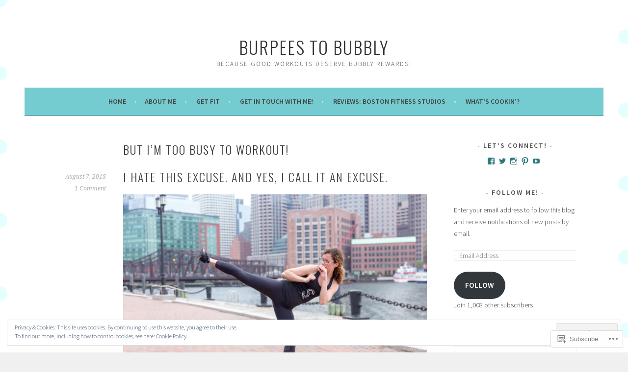

--- FILE ---
content_type: text/html; charset=UTF-8
request_url: https://burpeestobubbly.com/page/2/
body_size: 45582
content:
<!DOCTYPE html>
<html lang="en">
<head>
<meta charset="UTF-8">
<meta name="viewport" content="width=device-width, initial-scale=1">
<link rel="profile" href="http://gmpg.org/xfn/11">
<link rel="pingback" href="https://burpeestobubbly.com/xmlrpc.php">
<title>Burpees to Bubbly &#8211; Page 2 &#8211; Because good workouts deserve bubbly rewards!</title>
<meta name='robots' content='max-image-preview:large' />

<!-- Async WordPress.com Remote Login -->
<script id="wpcom_remote_login_js">
var wpcom_remote_login_extra_auth = '';
function wpcom_remote_login_remove_dom_node_id( element_id ) {
	var dom_node = document.getElementById( element_id );
	if ( dom_node ) { dom_node.parentNode.removeChild( dom_node ); }
}
function wpcom_remote_login_remove_dom_node_classes( class_name ) {
	var dom_nodes = document.querySelectorAll( '.' + class_name );
	for ( var i = 0; i < dom_nodes.length; i++ ) {
		dom_nodes[ i ].parentNode.removeChild( dom_nodes[ i ] );
	}
}
function wpcom_remote_login_final_cleanup() {
	wpcom_remote_login_remove_dom_node_classes( "wpcom_remote_login_msg" );
	wpcom_remote_login_remove_dom_node_id( "wpcom_remote_login_key" );
	wpcom_remote_login_remove_dom_node_id( "wpcom_remote_login_validate" );
	wpcom_remote_login_remove_dom_node_id( "wpcom_remote_login_js" );
	wpcom_remote_login_remove_dom_node_id( "wpcom_request_access_iframe" );
	wpcom_remote_login_remove_dom_node_id( "wpcom_request_access_styles" );
}

// Watch for messages back from the remote login
window.addEventListener( "message", function( e ) {
	if ( e.origin === "https://r-login.wordpress.com" ) {
		var data = {};
		try {
			data = JSON.parse( e.data );
		} catch( e ) {
			wpcom_remote_login_final_cleanup();
			return;
		}

		if ( data.msg === 'LOGIN' ) {
			// Clean up the login check iframe
			wpcom_remote_login_remove_dom_node_id( "wpcom_remote_login_key" );

			var id_regex = new RegExp( /^[0-9]+$/ );
			var token_regex = new RegExp( /^.*|.*|.*$/ );
			if (
				token_regex.test( data.token )
				&& id_regex.test( data.wpcomid )
			) {
				// We have everything we need to ask for a login
				var script = document.createElement( "script" );
				script.setAttribute( "id", "wpcom_remote_login_validate" );
				script.src = '/remote-login.php?wpcom_remote_login=validate'
					+ '&wpcomid=' + data.wpcomid
					+ '&token=' + encodeURIComponent( data.token )
					+ '&host=' + window.location.protocol
					+ '//' + window.location.hostname
					+ '&postid=12196'
					+ '&is_singular=';
				document.body.appendChild( script );
			}

			return;
		}

		// Safari ITP, not logged in, so redirect
		if ( data.msg === 'LOGIN-REDIRECT' ) {
			window.location = 'https://wordpress.com/log-in?redirect_to=' + window.location.href;
			return;
		}

		// Safari ITP, storage access failed, remove the request
		if ( data.msg === 'LOGIN-REMOVE' ) {
			var css_zap = 'html { -webkit-transition: margin-top 1s; transition: margin-top 1s; } /* 9001 */ html { margin-top: 0 !important; } * html body { margin-top: 0 !important; } @media screen and ( max-width: 782px ) { html { margin-top: 0 !important; } * html body { margin-top: 0 !important; } }';
			var style_zap = document.createElement( 'style' );
			style_zap.type = 'text/css';
			style_zap.appendChild( document.createTextNode( css_zap ) );
			document.body.appendChild( style_zap );

			var e = document.getElementById( 'wpcom_request_access_iframe' );
			e.parentNode.removeChild( e );

			document.cookie = 'wordpress_com_login_access=denied; path=/; max-age=31536000';

			return;
		}

		// Safari ITP
		if ( data.msg === 'REQUEST_ACCESS' ) {
			console.log( 'request access: safari' );

			// Check ITP iframe enable/disable knob
			if ( wpcom_remote_login_extra_auth !== 'safari_itp_iframe' ) {
				return;
			}

			// If we are in a "private window" there is no ITP.
			var private_window = false;
			try {
				var opendb = window.openDatabase( null, null, null, null );
			} catch( e ) {
				private_window = true;
			}

			if ( private_window ) {
				console.log( 'private window' );
				return;
			}

			var iframe = document.createElement( 'iframe' );
			iframe.id = 'wpcom_request_access_iframe';
			iframe.setAttribute( 'scrolling', 'no' );
			iframe.setAttribute( 'sandbox', 'allow-storage-access-by-user-activation allow-scripts allow-same-origin allow-top-navigation-by-user-activation' );
			iframe.src = 'https://r-login.wordpress.com/remote-login.php?wpcom_remote_login=request_access&origin=' + encodeURIComponent( data.origin ) + '&wpcomid=' + encodeURIComponent( data.wpcomid );

			var css = 'html { -webkit-transition: margin-top 1s; transition: margin-top 1s; } /* 9001 */ html { margin-top: 46px !important; } * html body { margin-top: 46px !important; } @media screen and ( max-width: 660px ) { html { margin-top: 71px !important; } * html body { margin-top: 71px !important; } #wpcom_request_access_iframe { display: block; height: 71px !important; } } #wpcom_request_access_iframe { border: 0px; height: 46px; position: fixed; top: 0; left: 0; width: 100%; min-width: 100%; z-index: 99999; background: #23282d; } ';

			var style = document.createElement( 'style' );
			style.type = 'text/css';
			style.id = 'wpcom_request_access_styles';
			style.appendChild( document.createTextNode( css ) );
			document.body.appendChild( style );

			document.body.appendChild( iframe );
		}

		if ( data.msg === 'DONE' ) {
			wpcom_remote_login_final_cleanup();
		}
	}
}, false );

// Inject the remote login iframe after the page has had a chance to load
// more critical resources
window.addEventListener( "DOMContentLoaded", function( e ) {
	var iframe = document.createElement( "iframe" );
	iframe.style.display = "none";
	iframe.setAttribute( "scrolling", "no" );
	iframe.setAttribute( "id", "wpcom_remote_login_key" );
	iframe.src = "https://r-login.wordpress.com/remote-login.php"
		+ "?wpcom_remote_login=key"
		+ "&origin=aHR0cHM6Ly9idXJwZWVzdG9idWJibHkuY29t"
		+ "&wpcomid=46737245"
		+ "&time=" + Math.floor( Date.now() / 1000 );
	document.body.appendChild( iframe );
}, false );
</script>
<link rel='dns-prefetch' href='//s0.wp.com' />
<link rel='dns-prefetch' href='//fonts-api.wp.com' />
<link rel="alternate" type="application/rss+xml" title="Burpees to Bubbly &raquo; Feed" href="https://burpeestobubbly.com/feed/" />
<link rel="alternate" type="application/rss+xml" title="Burpees to Bubbly &raquo; Comments Feed" href="https://burpeestobubbly.com/comments/feed/" />
	<script type="text/javascript">
		/* <![CDATA[ */
		function addLoadEvent(func) {
			var oldonload = window.onload;
			if (typeof window.onload != 'function') {
				window.onload = func;
			} else {
				window.onload = function () {
					oldonload();
					func();
				}
			}
		}
		/* ]]> */
	</script>
	<link crossorigin='anonymous' rel='stylesheet' id='all-css-0-1' href='/_static/??-eJx9jEsKwzAMBS9UV6RNSDelZzGOGhTLHyoZk9vHackudPNgeMNAzcalqBgVQjGZy0xRoNI0owpgaW/yhIZtBcWQ2SoKiK6MVydygfMAk2/agpqt8+ZL//RD/DGElPaZCrcIxTdFUjTiPon54HXvvcKzG4f77dGPXb9sYrBMjg==&cssminify=yes' type='text/css' media='all' />
<style id='wp-emoji-styles-inline-css'>

	img.wp-smiley, img.emoji {
		display: inline !important;
		border: none !important;
		box-shadow: none !important;
		height: 1em !important;
		width: 1em !important;
		margin: 0 0.07em !important;
		vertical-align: -0.1em !important;
		background: none !important;
		padding: 0 !important;
	}
/*# sourceURL=wp-emoji-styles-inline-css */
</style>
<link crossorigin='anonymous' rel='stylesheet' id='all-css-2-1' href='/wp-content/plugins/gutenberg-core/v22.2.0/build/styles/block-library/style.css?m=1764855221i&cssminify=yes' type='text/css' media='all' />
<style id='wp-block-library-inline-css'>
.has-text-align-justify {
	text-align:justify;
}
.has-text-align-justify{text-align:justify;}

/*# sourceURL=wp-block-library-inline-css */
</style><style id='global-styles-inline-css'>
:root{--wp--preset--aspect-ratio--square: 1;--wp--preset--aspect-ratio--4-3: 4/3;--wp--preset--aspect-ratio--3-4: 3/4;--wp--preset--aspect-ratio--3-2: 3/2;--wp--preset--aspect-ratio--2-3: 2/3;--wp--preset--aspect-ratio--16-9: 16/9;--wp--preset--aspect-ratio--9-16: 9/16;--wp--preset--color--black: #000000;--wp--preset--color--cyan-bluish-gray: #abb8c3;--wp--preset--color--white: #ffffff;--wp--preset--color--pale-pink: #f78da7;--wp--preset--color--vivid-red: #cf2e2e;--wp--preset--color--luminous-vivid-orange: #ff6900;--wp--preset--color--luminous-vivid-amber: #fcb900;--wp--preset--color--light-green-cyan: #7bdcb5;--wp--preset--color--vivid-green-cyan: #00d084;--wp--preset--color--pale-cyan-blue: #8ed1fc;--wp--preset--color--vivid-cyan-blue: #0693e3;--wp--preset--color--vivid-purple: #9b51e0;--wp--preset--gradient--vivid-cyan-blue-to-vivid-purple: linear-gradient(135deg,rgb(6,147,227) 0%,rgb(155,81,224) 100%);--wp--preset--gradient--light-green-cyan-to-vivid-green-cyan: linear-gradient(135deg,rgb(122,220,180) 0%,rgb(0,208,130) 100%);--wp--preset--gradient--luminous-vivid-amber-to-luminous-vivid-orange: linear-gradient(135deg,rgb(252,185,0) 0%,rgb(255,105,0) 100%);--wp--preset--gradient--luminous-vivid-orange-to-vivid-red: linear-gradient(135deg,rgb(255,105,0) 0%,rgb(207,46,46) 100%);--wp--preset--gradient--very-light-gray-to-cyan-bluish-gray: linear-gradient(135deg,rgb(238,238,238) 0%,rgb(169,184,195) 100%);--wp--preset--gradient--cool-to-warm-spectrum: linear-gradient(135deg,rgb(74,234,220) 0%,rgb(151,120,209) 20%,rgb(207,42,186) 40%,rgb(238,44,130) 60%,rgb(251,105,98) 80%,rgb(254,248,76) 100%);--wp--preset--gradient--blush-light-purple: linear-gradient(135deg,rgb(255,206,236) 0%,rgb(152,150,240) 100%);--wp--preset--gradient--blush-bordeaux: linear-gradient(135deg,rgb(254,205,165) 0%,rgb(254,45,45) 50%,rgb(107,0,62) 100%);--wp--preset--gradient--luminous-dusk: linear-gradient(135deg,rgb(255,203,112) 0%,rgb(199,81,192) 50%,rgb(65,88,208) 100%);--wp--preset--gradient--pale-ocean: linear-gradient(135deg,rgb(255,245,203) 0%,rgb(182,227,212) 50%,rgb(51,167,181) 100%);--wp--preset--gradient--electric-grass: linear-gradient(135deg,rgb(202,248,128) 0%,rgb(113,206,126) 100%);--wp--preset--gradient--midnight: linear-gradient(135deg,rgb(2,3,129) 0%,rgb(40,116,252) 100%);--wp--preset--font-size--small: 13px;--wp--preset--font-size--medium: 20px;--wp--preset--font-size--large: 36px;--wp--preset--font-size--x-large: 42px;--wp--preset--font-family--albert-sans: 'Albert Sans', sans-serif;--wp--preset--font-family--alegreya: Alegreya, serif;--wp--preset--font-family--arvo: Arvo, serif;--wp--preset--font-family--bodoni-moda: 'Bodoni Moda', serif;--wp--preset--font-family--bricolage-grotesque: 'Bricolage Grotesque', sans-serif;--wp--preset--font-family--cabin: Cabin, sans-serif;--wp--preset--font-family--chivo: Chivo, sans-serif;--wp--preset--font-family--commissioner: Commissioner, sans-serif;--wp--preset--font-family--cormorant: Cormorant, serif;--wp--preset--font-family--courier-prime: 'Courier Prime', monospace;--wp--preset--font-family--crimson-pro: 'Crimson Pro', serif;--wp--preset--font-family--dm-mono: 'DM Mono', monospace;--wp--preset--font-family--dm-sans: 'DM Sans', sans-serif;--wp--preset--font-family--dm-serif-display: 'DM Serif Display', serif;--wp--preset--font-family--domine: Domine, serif;--wp--preset--font-family--eb-garamond: 'EB Garamond', serif;--wp--preset--font-family--epilogue: Epilogue, sans-serif;--wp--preset--font-family--fahkwang: Fahkwang, sans-serif;--wp--preset--font-family--figtree: Figtree, sans-serif;--wp--preset--font-family--fira-sans: 'Fira Sans', sans-serif;--wp--preset--font-family--fjalla-one: 'Fjalla One', sans-serif;--wp--preset--font-family--fraunces: Fraunces, serif;--wp--preset--font-family--gabarito: Gabarito, system-ui;--wp--preset--font-family--ibm-plex-mono: 'IBM Plex Mono', monospace;--wp--preset--font-family--ibm-plex-sans: 'IBM Plex Sans', sans-serif;--wp--preset--font-family--ibarra-real-nova: 'Ibarra Real Nova', serif;--wp--preset--font-family--instrument-serif: 'Instrument Serif', serif;--wp--preset--font-family--inter: Inter, sans-serif;--wp--preset--font-family--josefin-sans: 'Josefin Sans', sans-serif;--wp--preset--font-family--jost: Jost, sans-serif;--wp--preset--font-family--libre-baskerville: 'Libre Baskerville', serif;--wp--preset--font-family--libre-franklin: 'Libre Franklin', sans-serif;--wp--preset--font-family--literata: Literata, serif;--wp--preset--font-family--lora: Lora, serif;--wp--preset--font-family--merriweather: Merriweather, serif;--wp--preset--font-family--montserrat: Montserrat, sans-serif;--wp--preset--font-family--newsreader: Newsreader, serif;--wp--preset--font-family--noto-sans-mono: 'Noto Sans Mono', sans-serif;--wp--preset--font-family--nunito: Nunito, sans-serif;--wp--preset--font-family--open-sans: 'Open Sans', sans-serif;--wp--preset--font-family--overpass: Overpass, sans-serif;--wp--preset--font-family--pt-serif: 'PT Serif', serif;--wp--preset--font-family--petrona: Petrona, serif;--wp--preset--font-family--piazzolla: Piazzolla, serif;--wp--preset--font-family--playfair-display: 'Playfair Display', serif;--wp--preset--font-family--plus-jakarta-sans: 'Plus Jakarta Sans', sans-serif;--wp--preset--font-family--poppins: Poppins, sans-serif;--wp--preset--font-family--raleway: Raleway, sans-serif;--wp--preset--font-family--roboto: Roboto, sans-serif;--wp--preset--font-family--roboto-slab: 'Roboto Slab', serif;--wp--preset--font-family--rubik: Rubik, sans-serif;--wp--preset--font-family--rufina: Rufina, serif;--wp--preset--font-family--sora: Sora, sans-serif;--wp--preset--font-family--source-sans-3: 'Source Sans 3', sans-serif;--wp--preset--font-family--source-serif-4: 'Source Serif 4', serif;--wp--preset--font-family--space-mono: 'Space Mono', monospace;--wp--preset--font-family--syne: Syne, sans-serif;--wp--preset--font-family--texturina: Texturina, serif;--wp--preset--font-family--urbanist: Urbanist, sans-serif;--wp--preset--font-family--work-sans: 'Work Sans', sans-serif;--wp--preset--spacing--20: 0.44rem;--wp--preset--spacing--30: 0.67rem;--wp--preset--spacing--40: 1rem;--wp--preset--spacing--50: 1.5rem;--wp--preset--spacing--60: 2.25rem;--wp--preset--spacing--70: 3.38rem;--wp--preset--spacing--80: 5.06rem;--wp--preset--shadow--natural: 6px 6px 9px rgba(0, 0, 0, 0.2);--wp--preset--shadow--deep: 12px 12px 50px rgba(0, 0, 0, 0.4);--wp--preset--shadow--sharp: 6px 6px 0px rgba(0, 0, 0, 0.2);--wp--preset--shadow--outlined: 6px 6px 0px -3px rgb(255, 255, 255), 6px 6px rgb(0, 0, 0);--wp--preset--shadow--crisp: 6px 6px 0px rgb(0, 0, 0);}:where(.is-layout-flex){gap: 0.5em;}:where(.is-layout-grid){gap: 0.5em;}body .is-layout-flex{display: flex;}.is-layout-flex{flex-wrap: wrap;align-items: center;}.is-layout-flex > :is(*, div){margin: 0;}body .is-layout-grid{display: grid;}.is-layout-grid > :is(*, div){margin: 0;}:where(.wp-block-columns.is-layout-flex){gap: 2em;}:where(.wp-block-columns.is-layout-grid){gap: 2em;}:where(.wp-block-post-template.is-layout-flex){gap: 1.25em;}:where(.wp-block-post-template.is-layout-grid){gap: 1.25em;}.has-black-color{color: var(--wp--preset--color--black) !important;}.has-cyan-bluish-gray-color{color: var(--wp--preset--color--cyan-bluish-gray) !important;}.has-white-color{color: var(--wp--preset--color--white) !important;}.has-pale-pink-color{color: var(--wp--preset--color--pale-pink) !important;}.has-vivid-red-color{color: var(--wp--preset--color--vivid-red) !important;}.has-luminous-vivid-orange-color{color: var(--wp--preset--color--luminous-vivid-orange) !important;}.has-luminous-vivid-amber-color{color: var(--wp--preset--color--luminous-vivid-amber) !important;}.has-light-green-cyan-color{color: var(--wp--preset--color--light-green-cyan) !important;}.has-vivid-green-cyan-color{color: var(--wp--preset--color--vivid-green-cyan) !important;}.has-pale-cyan-blue-color{color: var(--wp--preset--color--pale-cyan-blue) !important;}.has-vivid-cyan-blue-color{color: var(--wp--preset--color--vivid-cyan-blue) !important;}.has-vivid-purple-color{color: var(--wp--preset--color--vivid-purple) !important;}.has-black-background-color{background-color: var(--wp--preset--color--black) !important;}.has-cyan-bluish-gray-background-color{background-color: var(--wp--preset--color--cyan-bluish-gray) !important;}.has-white-background-color{background-color: var(--wp--preset--color--white) !important;}.has-pale-pink-background-color{background-color: var(--wp--preset--color--pale-pink) !important;}.has-vivid-red-background-color{background-color: var(--wp--preset--color--vivid-red) !important;}.has-luminous-vivid-orange-background-color{background-color: var(--wp--preset--color--luminous-vivid-orange) !important;}.has-luminous-vivid-amber-background-color{background-color: var(--wp--preset--color--luminous-vivid-amber) !important;}.has-light-green-cyan-background-color{background-color: var(--wp--preset--color--light-green-cyan) !important;}.has-vivid-green-cyan-background-color{background-color: var(--wp--preset--color--vivid-green-cyan) !important;}.has-pale-cyan-blue-background-color{background-color: var(--wp--preset--color--pale-cyan-blue) !important;}.has-vivid-cyan-blue-background-color{background-color: var(--wp--preset--color--vivid-cyan-blue) !important;}.has-vivid-purple-background-color{background-color: var(--wp--preset--color--vivid-purple) !important;}.has-black-border-color{border-color: var(--wp--preset--color--black) !important;}.has-cyan-bluish-gray-border-color{border-color: var(--wp--preset--color--cyan-bluish-gray) !important;}.has-white-border-color{border-color: var(--wp--preset--color--white) !important;}.has-pale-pink-border-color{border-color: var(--wp--preset--color--pale-pink) !important;}.has-vivid-red-border-color{border-color: var(--wp--preset--color--vivid-red) !important;}.has-luminous-vivid-orange-border-color{border-color: var(--wp--preset--color--luminous-vivid-orange) !important;}.has-luminous-vivid-amber-border-color{border-color: var(--wp--preset--color--luminous-vivid-amber) !important;}.has-light-green-cyan-border-color{border-color: var(--wp--preset--color--light-green-cyan) !important;}.has-vivid-green-cyan-border-color{border-color: var(--wp--preset--color--vivid-green-cyan) !important;}.has-pale-cyan-blue-border-color{border-color: var(--wp--preset--color--pale-cyan-blue) !important;}.has-vivid-cyan-blue-border-color{border-color: var(--wp--preset--color--vivid-cyan-blue) !important;}.has-vivid-purple-border-color{border-color: var(--wp--preset--color--vivid-purple) !important;}.has-vivid-cyan-blue-to-vivid-purple-gradient-background{background: var(--wp--preset--gradient--vivid-cyan-blue-to-vivid-purple) !important;}.has-light-green-cyan-to-vivid-green-cyan-gradient-background{background: var(--wp--preset--gradient--light-green-cyan-to-vivid-green-cyan) !important;}.has-luminous-vivid-amber-to-luminous-vivid-orange-gradient-background{background: var(--wp--preset--gradient--luminous-vivid-amber-to-luminous-vivid-orange) !important;}.has-luminous-vivid-orange-to-vivid-red-gradient-background{background: var(--wp--preset--gradient--luminous-vivid-orange-to-vivid-red) !important;}.has-very-light-gray-to-cyan-bluish-gray-gradient-background{background: var(--wp--preset--gradient--very-light-gray-to-cyan-bluish-gray) !important;}.has-cool-to-warm-spectrum-gradient-background{background: var(--wp--preset--gradient--cool-to-warm-spectrum) !important;}.has-blush-light-purple-gradient-background{background: var(--wp--preset--gradient--blush-light-purple) !important;}.has-blush-bordeaux-gradient-background{background: var(--wp--preset--gradient--blush-bordeaux) !important;}.has-luminous-dusk-gradient-background{background: var(--wp--preset--gradient--luminous-dusk) !important;}.has-pale-ocean-gradient-background{background: var(--wp--preset--gradient--pale-ocean) !important;}.has-electric-grass-gradient-background{background: var(--wp--preset--gradient--electric-grass) !important;}.has-midnight-gradient-background{background: var(--wp--preset--gradient--midnight) !important;}.has-small-font-size{font-size: var(--wp--preset--font-size--small) !important;}.has-medium-font-size{font-size: var(--wp--preset--font-size--medium) !important;}.has-large-font-size{font-size: var(--wp--preset--font-size--large) !important;}.has-x-large-font-size{font-size: var(--wp--preset--font-size--x-large) !important;}.has-albert-sans-font-family{font-family: var(--wp--preset--font-family--albert-sans) !important;}.has-alegreya-font-family{font-family: var(--wp--preset--font-family--alegreya) !important;}.has-arvo-font-family{font-family: var(--wp--preset--font-family--arvo) !important;}.has-bodoni-moda-font-family{font-family: var(--wp--preset--font-family--bodoni-moda) !important;}.has-bricolage-grotesque-font-family{font-family: var(--wp--preset--font-family--bricolage-grotesque) !important;}.has-cabin-font-family{font-family: var(--wp--preset--font-family--cabin) !important;}.has-chivo-font-family{font-family: var(--wp--preset--font-family--chivo) !important;}.has-commissioner-font-family{font-family: var(--wp--preset--font-family--commissioner) !important;}.has-cormorant-font-family{font-family: var(--wp--preset--font-family--cormorant) !important;}.has-courier-prime-font-family{font-family: var(--wp--preset--font-family--courier-prime) !important;}.has-crimson-pro-font-family{font-family: var(--wp--preset--font-family--crimson-pro) !important;}.has-dm-mono-font-family{font-family: var(--wp--preset--font-family--dm-mono) !important;}.has-dm-sans-font-family{font-family: var(--wp--preset--font-family--dm-sans) !important;}.has-dm-serif-display-font-family{font-family: var(--wp--preset--font-family--dm-serif-display) !important;}.has-domine-font-family{font-family: var(--wp--preset--font-family--domine) !important;}.has-eb-garamond-font-family{font-family: var(--wp--preset--font-family--eb-garamond) !important;}.has-epilogue-font-family{font-family: var(--wp--preset--font-family--epilogue) !important;}.has-fahkwang-font-family{font-family: var(--wp--preset--font-family--fahkwang) !important;}.has-figtree-font-family{font-family: var(--wp--preset--font-family--figtree) !important;}.has-fira-sans-font-family{font-family: var(--wp--preset--font-family--fira-sans) !important;}.has-fjalla-one-font-family{font-family: var(--wp--preset--font-family--fjalla-one) !important;}.has-fraunces-font-family{font-family: var(--wp--preset--font-family--fraunces) !important;}.has-gabarito-font-family{font-family: var(--wp--preset--font-family--gabarito) !important;}.has-ibm-plex-mono-font-family{font-family: var(--wp--preset--font-family--ibm-plex-mono) !important;}.has-ibm-plex-sans-font-family{font-family: var(--wp--preset--font-family--ibm-plex-sans) !important;}.has-ibarra-real-nova-font-family{font-family: var(--wp--preset--font-family--ibarra-real-nova) !important;}.has-instrument-serif-font-family{font-family: var(--wp--preset--font-family--instrument-serif) !important;}.has-inter-font-family{font-family: var(--wp--preset--font-family--inter) !important;}.has-josefin-sans-font-family{font-family: var(--wp--preset--font-family--josefin-sans) !important;}.has-jost-font-family{font-family: var(--wp--preset--font-family--jost) !important;}.has-libre-baskerville-font-family{font-family: var(--wp--preset--font-family--libre-baskerville) !important;}.has-libre-franklin-font-family{font-family: var(--wp--preset--font-family--libre-franklin) !important;}.has-literata-font-family{font-family: var(--wp--preset--font-family--literata) !important;}.has-lora-font-family{font-family: var(--wp--preset--font-family--lora) !important;}.has-merriweather-font-family{font-family: var(--wp--preset--font-family--merriweather) !important;}.has-montserrat-font-family{font-family: var(--wp--preset--font-family--montserrat) !important;}.has-newsreader-font-family{font-family: var(--wp--preset--font-family--newsreader) !important;}.has-noto-sans-mono-font-family{font-family: var(--wp--preset--font-family--noto-sans-mono) !important;}.has-nunito-font-family{font-family: var(--wp--preset--font-family--nunito) !important;}.has-open-sans-font-family{font-family: var(--wp--preset--font-family--open-sans) !important;}.has-overpass-font-family{font-family: var(--wp--preset--font-family--overpass) !important;}.has-pt-serif-font-family{font-family: var(--wp--preset--font-family--pt-serif) !important;}.has-petrona-font-family{font-family: var(--wp--preset--font-family--petrona) !important;}.has-piazzolla-font-family{font-family: var(--wp--preset--font-family--piazzolla) !important;}.has-playfair-display-font-family{font-family: var(--wp--preset--font-family--playfair-display) !important;}.has-plus-jakarta-sans-font-family{font-family: var(--wp--preset--font-family--plus-jakarta-sans) !important;}.has-poppins-font-family{font-family: var(--wp--preset--font-family--poppins) !important;}.has-raleway-font-family{font-family: var(--wp--preset--font-family--raleway) !important;}.has-roboto-font-family{font-family: var(--wp--preset--font-family--roboto) !important;}.has-roboto-slab-font-family{font-family: var(--wp--preset--font-family--roboto-slab) !important;}.has-rubik-font-family{font-family: var(--wp--preset--font-family--rubik) !important;}.has-rufina-font-family{font-family: var(--wp--preset--font-family--rufina) !important;}.has-sora-font-family{font-family: var(--wp--preset--font-family--sora) !important;}.has-source-sans-3-font-family{font-family: var(--wp--preset--font-family--source-sans-3) !important;}.has-source-serif-4-font-family{font-family: var(--wp--preset--font-family--source-serif-4) !important;}.has-space-mono-font-family{font-family: var(--wp--preset--font-family--space-mono) !important;}.has-syne-font-family{font-family: var(--wp--preset--font-family--syne) !important;}.has-texturina-font-family{font-family: var(--wp--preset--font-family--texturina) !important;}.has-urbanist-font-family{font-family: var(--wp--preset--font-family--urbanist) !important;}.has-work-sans-font-family{font-family: var(--wp--preset--font-family--work-sans) !important;}
/*# sourceURL=global-styles-inline-css */
</style>

<style id='classic-theme-styles-inline-css'>
/*! This file is auto-generated */
.wp-block-button__link{color:#fff;background-color:#32373c;border-radius:9999px;box-shadow:none;text-decoration:none;padding:calc(.667em + 2px) calc(1.333em + 2px);font-size:1.125em}.wp-block-file__button{background:#32373c;color:#fff;text-decoration:none}
/*# sourceURL=/wp-includes/css/classic-themes.min.css */
</style>
<link crossorigin='anonymous' rel='stylesheet' id='all-css-4-1' href='/_static/??-eJx9jUsOwjAMRC+EY6UgCAvEWZrEKoG4jWq3hduTLvisurFG1nszuBQIQ6/UK5Y8dakXDIPPQ3gINsY6Y0ESl0ww0mwOGJPolwDRVyYTRHb4V8QT/LpGqn8ura4EU0wtZeKKbWlLih1p1eWTQem5rZQ6A96XkUSgXk4Tg97qlqzelS/26KzbN835dH8DjlpbIA==&cssminify=yes' type='text/css' media='all' />
<link rel='stylesheet' id='sela-fonts-css' href='https://fonts-api.wp.com/css?family=Source+Sans+Pro%3A300%2C300italic%2C400%2C400italic%2C600%7CDroid+Serif%3A400%2C400italic%7COswald%3A300%2C400&#038;subset=latin%2Clatin-ext' media='all' />
<link crossorigin='anonymous' rel='stylesheet' id='all-css-6-1' href='/_static/??-eJyFjcEKwkAMRH/Idai21Iv4KdKGULdussHsUvx7rfTgQfA2A+/NYLFAWQtrgdRgqU5RHTMXG+i+dUjOimtUwsTKj/g2/Hfck/sOX6PlxsIOqyOc0wAvz8R/qfXqQ4bFKMvKX+Tc9N3xcGr7pp1fVr9EIA==&cssminify=yes' type='text/css' media='all' />
<style id='jetpack_facebook_likebox-inline-css'>
.widget_facebook_likebox {
	overflow: hidden;
}

/*# sourceURL=/wp-content/mu-plugins/jetpack-plugin/moon/modules/widgets/facebook-likebox/style.css */
</style>
<link crossorigin='anonymous' rel='stylesheet' id='all-css-8-1' href='/_static/??-eJzTLy/QTc7PK0nNK9HPLdUtyClNz8wr1i9KTcrJTwcy0/WTi5G5ekCujj52Temp+bo5+cmJJZn5eSgc3bScxMwikFb7XFtDE1NLExMLc0OTLACohS2q&cssminify=yes' type='text/css' media='all' />
<link crossorigin='anonymous' rel='stylesheet' id='print-css-9-1' href='/wp-content/mu-plugins/global-print/global-print.css?m=1465851035i&cssminify=yes' type='text/css' media='print' />
<style id='jetpack-global-styles-frontend-style-inline-css'>
:root { --font-headings: unset; --font-base: unset; --font-headings-default: -apple-system,BlinkMacSystemFont,"Segoe UI",Roboto,Oxygen-Sans,Ubuntu,Cantarell,"Helvetica Neue",sans-serif; --font-base-default: -apple-system,BlinkMacSystemFont,"Segoe UI",Roboto,Oxygen-Sans,Ubuntu,Cantarell,"Helvetica Neue",sans-serif;}
/*# sourceURL=jetpack-global-styles-frontend-style-inline-css */
</style>
<link crossorigin='anonymous' rel='stylesheet' id='all-css-12-1' href='/_static/??-eJyNjcEKwjAQRH/IuFRT6kX8FNkmS5K6yQY3Qfx7bfEiXrwM82B4A49qnJRGpUHupnIPqSgs1Cq624chi6zhO5OCRryTR++fW00l7J3qDv43XVNxoOISsmEJol/wY2uR8vs3WggsM/I6uOTzMI3Hw8lOg11eUT1JKA==&cssminify=yes' type='text/css' media='all' />
<script type="text/javascript" id="wpcom-actionbar-placeholder-js-extra">
/* <![CDATA[ */
var actionbardata = {"siteID":"46737245","postID":"0","siteURL":"https://burpeestobubbly.com","xhrURL":"https://burpeestobubbly.com/wp-admin/admin-ajax.php","nonce":"b9a2150171","isLoggedIn":"","statusMessage":"","subsEmailDefault":"instantly","proxyScriptUrl":"https://s0.wp.com/wp-content/js/wpcom-proxy-request.js?m=1513050504i&amp;ver=20211021","i18n":{"followedText":"New posts from this site will now appear in your \u003Ca href=\"https://wordpress.com/reader\"\u003EReader\u003C/a\u003E","foldBar":"Collapse this bar","unfoldBar":"Expand this bar","shortLinkCopied":"Shortlink copied to clipboard."}};
//# sourceURL=wpcom-actionbar-placeholder-js-extra
/* ]]> */
</script>
<script type="text/javascript" id="jetpack-mu-wpcom-settings-js-before">
/* <![CDATA[ */
var JETPACK_MU_WPCOM_SETTINGS = {"assetsUrl":"https://s0.wp.com/wp-content/mu-plugins/jetpack-mu-wpcom-plugin/moon/jetpack_vendor/automattic/jetpack-mu-wpcom/src/build/"};
//# sourceURL=jetpack-mu-wpcom-settings-js-before
/* ]]> */
</script>
<script crossorigin='anonymous' type='text/javascript'  src='/_static/??-eJyFjcsOwiAQRX/I6dSa+lgYvwWBEAgMOAPW/n3bqIk7V2dxT87FqYDOVC1VDIIcKxTOr7kLssN186RjM1a2MTya5fmDLnn6K0HyjlW1v/L37R6zgxKb8yQ4ZTbKCOioRN4hnQo+hw1AmcCZwmvilq7709CPh/54voQFmNpFWg=='></script>
<script type="text/javascript" id="rlt-proxy-js-after">
/* <![CDATA[ */
	rltInitialize( {"token":null,"iframeOrigins":["https:\/\/widgets.wp.com"]} );
//# sourceURL=rlt-proxy-js-after
/* ]]> */
</script>
<link rel="EditURI" type="application/rsd+xml" title="RSD" href="https://burpeestobubbly.wordpress.com/xmlrpc.php?rsd" />
<meta name="generator" content="WordPress.com" />
<link rel='shortlink' href='https://wp.me/3a6ux' />

<!-- Jetpack Open Graph Tags -->
<meta property="og:type" content="website" />
<meta property="og:title" content="Burpees to Bubbly" />
<meta property="og:description" content="Because good workouts deserve bubbly rewards!" />
<meta property="og:url" content="https://burpeestobubbly.com/" />
<meta property="og:site_name" content="Burpees to Bubbly" />
<meta property="og:image" content="https://secure.gravatar.com/blavatar/34a512317f94726dc47ffb4add197c0fbb6fff0a6b161f47f641728e9311e0b2?s=200&#038;ts=1768376005" />
<meta property="og:image:width" content="200" />
<meta property="og:image:height" content="200" />
<meta property="og:image:alt" content="" />
<meta property="og:locale" content="en_US" />
<meta name="twitter:creator" content="@burpeestobubbly" />
<meta name="twitter:site" content="@burpeestobubbly" />

<!-- End Jetpack Open Graph Tags -->
<link rel="shortcut icon" type="image/x-icon" href="https://secure.gravatar.com/blavatar/34a512317f94726dc47ffb4add197c0fbb6fff0a6b161f47f641728e9311e0b2?s=32" sizes="16x16" />
<link rel="icon" type="image/x-icon" href="https://secure.gravatar.com/blavatar/34a512317f94726dc47ffb4add197c0fbb6fff0a6b161f47f641728e9311e0b2?s=32" sizes="16x16" />
<link rel="apple-touch-icon" href="https://secure.gravatar.com/blavatar/34a512317f94726dc47ffb4add197c0fbb6fff0a6b161f47f641728e9311e0b2?s=114" />
<link rel='openid.server' href='https://burpeestobubbly.com/?openidserver=1' />
<link rel='openid.delegate' href='https://burpeestobubbly.com/' />
<link rel="search" type="application/opensearchdescription+xml" href="https://burpeestobubbly.com/osd.xml" title="Burpees to Bubbly" />
<link rel="search" type="application/opensearchdescription+xml" href="https://s1.wp.com/opensearch.xml" title="WordPress.com" />
<meta name="theme-color" content="#f0f0f0" />
		<style type="text/css">
			.recentcomments a {
				display: inline !important;
				padding: 0 !important;
				margin: 0 !important;
			}

			table.recentcommentsavatartop img.avatar, table.recentcommentsavatarend img.avatar {
				border: 0px;
				margin: 0;
			}

			table.recentcommentsavatartop a, table.recentcommentsavatarend a {
				border: 0px !important;
				background-color: transparent !important;
			}

			td.recentcommentsavatarend, td.recentcommentsavatartop {
				padding: 0px 0px 1px 0px;
				margin: 0px;
			}

			td.recentcommentstextend {
				border: none !important;
				padding: 0px 0px 2px 10px;
			}

			.rtl td.recentcommentstextend {
				padding: 0px 10px 2px 0px;
			}

			td.recentcommentstexttop {
				border: none;
				padding: 0px 0px 0px 10px;
			}

			.rtl td.recentcommentstexttop {
				padding: 0px 10px 0px 0px;
			}
		</style>
		<meta name="description" content="Because good workouts deserve bubbly rewards!" />
<style type="text/css" id="custom-background-css">
body.custom-background { background-color: #f0f0f0; background-image: url("https://burpeestobubbly.files.wordpress.com/2015/01/pola-dots.gif"); background-position: left top; background-size: auto; background-repeat: repeat; background-attachment: scroll; }
</style>
			<script type="text/javascript">

			window.doNotSellCallback = function() {

				var linkElements = [
					'a[href="https://wordpress.com/?ref=footer_blog"]',
					'a[href="https://wordpress.com/?ref=footer_website"]',
					'a[href="https://wordpress.com/?ref=vertical_footer"]',
					'a[href^="https://wordpress.com/?ref=footer_segment_"]',
				].join(',');

				var dnsLink = document.createElement( 'a' );
				dnsLink.href = 'https://wordpress.com/advertising-program-optout/';
				dnsLink.classList.add( 'do-not-sell-link' );
				dnsLink.rel = 'nofollow';
				dnsLink.style.marginLeft = '0.5em';
				dnsLink.textContent = 'Do Not Sell or Share My Personal Information';

				var creditLinks = document.querySelectorAll( linkElements );

				if ( 0 === creditLinks.length ) {
					return false;
				}

				Array.prototype.forEach.call( creditLinks, function( el ) {
					el.insertAdjacentElement( 'afterend', dnsLink );
				});

				return true;
			};

		</script>
		<style type="text/css" id="custom-colors-css">    .nav-menu > li > a:after {
        color: rgba(0, 0, 0, 0.3);
    }
.main-navigation a, .social-links ul a:before { color: #444444;}
.menu-toggle, .menu-toggle:hover, .menu-toggle:focus { color: #444444;}
.main-navigation.toggled ul ul, .main-navigation.toggled ul ul a { color: #444444;}
.site-info a { color: #FFFFFF;}
.main-navigation li.current_page_ancestor > a, .main-navigation li.current-menu-ancestor > a { color: #444444;}
.main-navigation a:hover, .main-navigation ul > :hover > a, .main-navigation ul > .focus > a { color: #444444;}
.main-navigation li.current_page_item > a, .main-navigation li.current-menu-item > a { color: #444444;}
.main-navigation li.current_page_item > a .sub-menu li a, .main-navigation li.current-menu-item > a .sub-menu li a, .main-navigation ul ul li.current_page_item > a, .main-navigation ul ul li.current-menu-item > a { color: #4F4F4F;}
body { background-color: #f0f0f0;}
.main-navigation, button { background-color: #74ccd1;}
.main-navigation .nav-menu > li > a:after, .main-navigation .menu > li > a:after { color: #C1E8EA;}
a, .entry-title a:hover, .comment-meta a, .jetpack-testimonial .entry-title { color: #2B797C;}
.widget_flickr #flickr_badge_uber_wrapper td a:last-child, .widget-area .milestone-countdown .difference { color: #2B797C;}
.main-navigation ul ul a:hover, .main-navigation ul ul > li.focus > a { color: #2B797C;}
input[type="button"], input[type="reset"], input[type="submit"], #infinite-handle span { background-color: #2B797C;}
input[type="text"]:focus,
            input[type="email"]:focus,
            input[type="password"]:focus,
            input[type="search"]:focus,
            input[type="url"]:focus,
            textarea:focus { border-color: #2B797C;}
.social-links ul a:before, .footer-widget-area button { background-color: #74CCD1;}
.site-info a:hover { color: #74CCD1;}
.footer-widget-area a:hover { color: #297679;}
</style>
<script type="text/javascript">
	window.google_analytics_uacct = "UA-52447-2";
</script>

<script type="text/javascript">
	var _gaq = _gaq || [];
	_gaq.push(['_setAccount', 'UA-52447-2']);
	_gaq.push(['_gat._anonymizeIp']);
	_gaq.push(['_setDomainName', 'none']);
	_gaq.push(['_setAllowLinker', true]);
	_gaq.push(['_initData']);
	_gaq.push(['_trackPageview']);

	(function() {
		var ga = document.createElement('script'); ga.type = 'text/javascript'; ga.async = true;
		ga.src = ('https:' == document.location.protocol ? 'https://ssl' : 'http://www') + '.google-analytics.com/ga.js';
		(document.getElementsByTagName('head')[0] || document.getElementsByTagName('body')[0]).appendChild(ga);
	})();
</script>
<link crossorigin='anonymous' rel='stylesheet' id='all-css-0-3' href='/_static/??-eJyd0MsKwkAMBdAfcgy1aHEhfopMM6GkzTxoZij9e+sTV6Jd3ks4IYEpGYwhU8jgi0lSOg4KPeVkcXhm8DEGuHBAaCXioKATJxq3qLqB3wUfXRFSQDvGoiTvoVexFsws5ExnRWicv6W1CyZ2HeXl7ohsxXhybA0vyFLlWehf9/HLwuJAS6s4csp81z7T1nO4yWd/qpp9fWwOdbXrr7c4pQg=&cssminify=yes' type='text/css' media='all' />
</head>

<body class="home blog paged custom-background paged-2 wp-theme-pubsela customizer-styles-applied not-multi-author display-header-text jetpack-reblog-enabled">
<div id="page" class="hfeed site">
	<header id="masthead" class="site-header" role="banner">
		<a class="skip-link screen-reader-text" href="#content" title="Skip to content">Skip to content</a>

		<div class="site-branding">
			<a href="https://burpeestobubbly.com/" class="site-logo-link" rel="home" itemprop="url"></a>			<h1 class="site-title"><a href="https://burpeestobubbly.com/" title="Burpees to Bubbly" rel="home">Burpees to Bubbly</a></h1>
							<h2 class="site-description">Because good workouts deserve bubbly rewards!</h2>
					</div><!-- .site-branding -->

		<nav id="site-navigation" class="main-navigation" role="navigation">
			<button class="menu-toggle" aria-controls="menu" aria-expanded="false">Menu</button>
			<div class="menu"><ul>
<li ><a href="https://burpeestobubbly.com/">Home</a></li><li class="page_item page-item-1"><a href="https://burpeestobubbly.com/about/">About Me</a></li>
<li class="page_item page-item-64 page_item_has_children"><a href="https://burpeestobubbly.com/get-fit/">Get Fit</a>
<ul class='children'>
	<li class="page_item page-item-6362"><a href="https://burpeestobubbly.com/get-fit/at-home-no-equipment-necessary/">At Home/ No Equipment&nbsp;Necessary</a></li>
	<li class="page_item page-item-6366"><a href="https://burpeestobubbly.com/get-fit/runningwalking-outdoor-workouts/">Running/Walking &amp; Outdoor&nbsp;Workouts</a></li>
	<li class="page_item page-item-1946"><a href="https://burpeestobubbly.com/get-fit/workouts-i-have-taught/">Workouts I Have&nbsp;Taught</a></li>
	<li class="page_item page-item-6372"><a href="https://burpeestobubbly.com/get-fit/workouts-with-videos/">Workouts With Videos</a></li>
	<li class="page_item page-item-6369"><a href="https://burpeestobubbly.com/get-fit/workouts-with-weights/">Workouts With Weights/Equipment</a></li>
</ul>
</li>
<li class="page_item page-item-3228"><a href="https://burpeestobubbly.com/get-in-touch-with-me/">Get In Touch With&nbsp;Me!</a></li>
<li class="page_item page-item-6809"><a href="https://burpeestobubbly.com/reviews-boston-fitness-studios/">Reviews: Boston Fitness&nbsp;Studios</a></li>
<li class="page_item page-item-56 page_item_has_children"><a href="https://burpeestobubbly.com/whats-cookin/">What&#8217;s Cookin&#8217;?</a>
<ul class='children'>
	<li class="page_item page-item-170"><a href="https://burpeestobubbly.com/whats-cookin/breakfast-breads-granolas-treats/">Breakfast, Breads, Granolas &amp;&nbsp;Treats</a></li>
	<li class="page_item page-item-6407"><a href="https://burpeestobubbly.com/whats-cookin/chicken-recipes/">Chicken Recipes</a></li>
	<li class="page_item page-item-6409"><a href="https://burpeestobubbly.com/whats-cookin/seafood-recipes/">Seafood Recipes</a></li>
	<li class="page_item page-item-6416"><a href="https://burpeestobubbly.com/whats-cookin/side-dishes/">Side Dishes</a></li>
	<li class="page_item page-item-6425"><a href="https://burpeestobubbly.com/whats-cookin/turkeybeef-recipes/">Turkey/Beef Recipes</a></li>
	<li class="page_item page-item-6413"><a href="https://burpeestobubbly.com/whats-cookin/vegetarian-dishes/">Vegetarian Dishes</a></li>
</ul>
</li>
</ul></div>
		</nav><!-- #site-navigation -->
	</header><!-- #masthead -->

	<div id="content" class="site-content">

	<div id="primary" class="content-area">
		<main id="main" class="site-main" role="main">

		
			
				
<article id="post-12196" class="post-12196 post type-post status-publish format-standard hentry category-uncategorized without-featured-image">

	
	<header class="entry-header ">
					<h1 class="entry-title"><a href=" https://burpeestobubbly.com/2018/08/07/but-im-too-busy-to-workout/" rel="bookmark">But I&#8217;m too busy to&nbsp;workout!</a></h1>			</header><!-- .entry-header -->

	<div class="entry-body">

				<div class="entry-meta">
			<span class="date"><a href="https://burpeestobubbly.com/2018/08/07/but-im-too-busy-to-workout/" title="Permalink to But I&#8217;m too busy to&nbsp;workout!" rel="bookmark"><time class="entry-date published" datetime="2018-08-07T07:47:56-04:00">August 7, 2018</time></a></span><span class="comments-link"><a href="https://burpeestobubbly.com/2018/08/07/but-im-too-busy-to-workout/#comments">1 Comment</a></span>		</div><!-- .entry-meta -->
		
				<div class="entry-content">
			<h1>I hate this excuse. And yes, I call it an excuse.</h1>
<p><img data-attachment-id="12197" data-permalink="https://burpeestobubbly.com/2018/08/07/but-im-too-busy-to-workout/img_52811/#main" data-orig-file="https://burpeestobubbly.com/wp-content/uploads/2018/08/img_52811.jpg" data-orig-size="5431,3621" data-comments-opened="1" data-image-meta="{&quot;aperture&quot;:&quot;0&quot;,&quot;credit&quot;:&quot;&quot;,&quot;camera&quot;:&quot;&quot;,&quot;caption&quot;:&quot;&quot;,&quot;created_timestamp&quot;:&quot;0&quot;,&quot;copyright&quot;:&quot;&quot;,&quot;focal_length&quot;:&quot;0&quot;,&quot;iso&quot;:&quot;0&quot;,&quot;shutter_speed&quot;:&quot;0&quot;,&quot;title&quot;:&quot;&quot;,&quot;orientation&quot;:&quot;1&quot;}" data-image-title="IMG_5281[1]" data-image-description="" data-image-caption="" data-medium-file="https://burpeestobubbly.com/wp-content/uploads/2018/08/img_52811.jpg?w=300" data-large-file="https://burpeestobubbly.com/wp-content/uploads/2018/08/img_52811.jpg?w=620" class="alignnone size-full wp-image-12197" src="https://burpeestobubbly.com/wp-content/uploads/2018/08/img_52811.jpg?w=620" alt="IMG_5281[1]"   srcset="https://burpeestobubbly.com/wp-content/uploads/2018/08/img_52811.jpg 5431w, https://burpeestobubbly.com/wp-content/uploads/2018/08/img_52811.jpg?w=150&amp;h=100 150w, https://burpeestobubbly.com/wp-content/uploads/2018/08/img_52811.jpg?w=300&amp;h=200 300w, https://burpeestobubbly.com/wp-content/uploads/2018/08/img_52811.jpg?w=768&amp;h=512 768w, https://burpeestobubbly.com/wp-content/uploads/2018/08/img_52811.jpg?w=1024&amp;h=683 1024w, https://burpeestobubbly.com/wp-content/uploads/2018/08/img_52811.jpg?w=1440&amp;h=960 1440w" sizes="(max-width: 5431px) 100vw, 5431px" /></p>
<p>We all have the same 24 hours in the day, and while some of us have those 24 hours more jam packed than others, I promise you that we can all find 10-15 minutes to move our bodies at least 3 times a week.</p>
<p>It doesn&#8217;t sound like much of a commitment when I put it that way, does it? It&#8217;s half of a TV episode and certainly far less time than most of us spend scrolling through social media (#guiltyascharged)</p>
<p>I talked about this a little in my <a href="https://www.instagram.com/burpeestobubbly/" target="_blank" rel="noopener">Instagram Stories</a> over the past couple of months as summer tends to be the busiest time of year and when our workouts tend to take a backseat, but I&#8217;m so passionate about dispelling the notion that you have to workout for 60 minutes, 5 times a week in a gym, that I decided I needed to spread the word via this little blog, too.</p>
<p>Here&#8217;s the deal:</p>
<ul>
<li><strong>You do NOT need to workout for 60+ minutes for it to be considered a &#8220;workout&#8221;. </strong></li>
<li><strong>You do NOT need to go to the gym for it to be considered a &#8220;workout&#8221;. </strong></li>
<li><strong>You do NOT need to workout 5-6 times a week to be considered &#8220;in shape&#8221; and someone who works out.</strong></li>
</ul>
<p>No. Just no.</p>
<p>Doesn&#8217;t that sound so daunting? And time consuming? And something that&#8217;s ultimately not sustainable?</p>
<p>Here&#8217;s the thing &#8211; <em>what if I told you that you didn&#8217;t need to do all that? What if I told you that you could start with just two workouts a week that are less than 20 minutes and don&#8217;t even require you to leave your house? </em></p>
<p>That sounds pretty nice, right?</p>
<p>I had this conversation with one of my besties earlier this summer. She had joined my free, LIVE streamed workouts and was motivated to do more.We talked a bit about the time thing and I told her exactly what I told you:<strong> &#8220;Why don&#8217;t you start with two days of 15-20 minute workouts and we will go from there. If you have weeks where you think you can fit in another workout, go for it. If you think you can fit in a walk or bike ride, do it. Once that becomes &#8220;easy&#8221; and consistent, we can discuss adding in another day.&#8221; </strong></p>
<p>The day after she did another workout, she texted me a sweaty selfie saying &#8220;sweaty and red, but done! <strong><em>It was hard, but I liked it. I like how short these are. <u>I can commit to 30 minutes</u>.&#8221;</em></strong></p>
<p>PROUD FRIEND/INSTRUCTOR MOMENT!!!! Her response is 100% my goal when I&#8217;m trying to show people how un-complicated fitness should be. 30 minutes, if you&#8217;re doing the right things that are HARD and challenge you, is plenty of time to workout. Heck, the right 15-20 minute workouts are also all you need some days (which is pretty much all I do these days!).</p>
<p>And the thing is, we ALL have time for that. I don&#8217;t care if you work multiple jobs, have multiple kids, have long days at the office, have laundry or cleaning to do. <strong>If you want to get movement in&#8230; if it&#8217;s important to you&#8230; you can FIND time to fit that in. <em>We are only too busy for the things that are not important to us.</em></strong> And I&#8217;ll be honest, some days are SUPER busy for me and when I look at what I can shift around to make more time, it&#8217;s the workout I choose to skip. Other days, it might be laundry or meal prep.</p>
<p>It&#8217;s a choice for us to choose how we spend the 24 hours in hour day, so I encourage to to think about how you&#8217;re spending yours. Are you spending time doing things that drain you mentally or physically without adding any benefit? Do you spend too much time on social media or watching tv? do you spend too much time in the office behind your computer? Taking 20 minutes out of any of those things is not going to be that much time in the long run, but the feeling of getting in SOME movement is pretty awesome. And, like I always say, every little bit DOES count!</p>
<p><strong>If you&#8217;re looking for help with this and you want to learn how to make it a sustainable thing (rather than a 2 week, all out crazy life change that ends up being exhausting and too much work), hit me up. I would LOVE to help you learn how you can integrate movement into your life in a way that is enjoyable and not time consuming.</strong></p>
<div id="jp-post-flair" class="sharedaddy sd-like-enabled sd-sharing-enabled"><div class="sharedaddy sd-sharing-enabled"><div class="robots-nocontent sd-block sd-social sd-social-icon-text sd-sharing"><h3 class="sd-title">Share this:</h3><div class="sd-content"><ul><li class="share-twitter"><a rel="nofollow noopener noreferrer"
				data-shared="sharing-twitter-12196"
				class="share-twitter sd-button share-icon"
				href="https://burpeestobubbly.com/2018/08/07/but-im-too-busy-to-workout/?share=twitter"
				target="_blank"
				aria-labelledby="sharing-twitter-12196"
				>
				<span id="sharing-twitter-12196" hidden>Click to share on X (Opens in new window)</span>
				<span>X</span>
			</a></li><li class="share-facebook"><a rel="nofollow noopener noreferrer"
				data-shared="sharing-facebook-12196"
				class="share-facebook sd-button share-icon"
				href="https://burpeestobubbly.com/2018/08/07/but-im-too-busy-to-workout/?share=facebook"
				target="_blank"
				aria-labelledby="sharing-facebook-12196"
				>
				<span id="sharing-facebook-12196" hidden>Click to share on Facebook (Opens in new window)</span>
				<span>Facebook</span>
			</a></li><li class="share-pinterest"><a rel="nofollow noopener noreferrer"
				data-shared="sharing-pinterest-12196"
				class="share-pinterest sd-button share-icon"
				href="https://burpeestobubbly.com/2018/08/07/but-im-too-busy-to-workout/?share=pinterest"
				target="_blank"
				aria-labelledby="sharing-pinterest-12196"
				>
				<span id="sharing-pinterest-12196" hidden>Click to share on Pinterest (Opens in new window)</span>
				<span>Pinterest</span>
			</a></li><li class="share-email"><a rel="nofollow noopener noreferrer"
				data-shared="sharing-email-12196"
				class="share-email sd-button share-icon"
				href="mailto:?subject=%5BShared%20Post%5D%20But%20I%27m%20too%20busy%20to%20workout%21&#038;body=https%3A%2F%2Fburpeestobubbly.com%2F2018%2F08%2F07%2Fbut-im-too-busy-to-workout%2F&#038;share=email"
				target="_blank"
				aria-labelledby="sharing-email-12196"
				data-email-share-error-title="Do you have email set up?" data-email-share-error-text="If you&#039;re having problems sharing via email, you might not have email set up for your browser. You may need to create a new email yourself." data-email-share-nonce="b8f6a5be41" data-email-share-track-url="https://burpeestobubbly.com/2018/08/07/but-im-too-busy-to-workout/?share=email">
				<span id="sharing-email-12196" hidden>Click to email a link to a friend (Opens in new window)</span>
				<span>Email</span>
			</a></li><li class="share-print"><a rel="nofollow noopener noreferrer"
				data-shared="sharing-print-12196"
				class="share-print sd-button share-icon"
				href="https://burpeestobubbly.com/2018/08/07/but-im-too-busy-to-workout/?share=print"
				target="_blank"
				aria-labelledby="sharing-print-12196"
				>
				<span id="sharing-print-12196" hidden>Click to print (Opens in new window)</span>
				<span>Print</span>
			</a></li><li class="share-end"></li></ul></div></div></div><div class='sharedaddy sd-block sd-like jetpack-likes-widget-wrapper jetpack-likes-widget-unloaded' id='like-post-wrapper-46737245-12196-696746c5de06b' data-src='//widgets.wp.com/likes/index.html?ver=20260114#blog_id=46737245&amp;post_id=12196&amp;origin=burpeestobubbly.wordpress.com&amp;obj_id=46737245-12196-696746c5de06b&amp;domain=burpeestobubbly.com' data-name='like-post-frame-46737245-12196-696746c5de06b' data-title='Like or Reblog'><div class='likes-widget-placeholder post-likes-widget-placeholder' style='height: 55px;'><span class='button'><span>Like</span></span> <span class='loading'>Loading...</span></div><span class='sd-text-color'></span><a class='sd-link-color'></a></div></div>					</div><!-- .entry-content -->
		
		
			</div><!-- .entry-body -->

</article><!-- #post-## -->

			
				
<article id="post-12198" class="post-12198 post type-post status-publish format-standard hentry category-uncategorized without-featured-image">

	
	<header class="entry-header ">
					<h1 class="entry-title"><a href=" https://burpeestobubbly.com/2018/08/03/summering/" rel="bookmark">Summer&#8217;ing</a></h1>			</header><!-- .entry-header -->

	<div class="entry-body">

				<div class="entry-meta">
			<span class="date"><a href="https://burpeestobubbly.com/2018/08/03/summering/" title="Permalink to Summer&#8217;ing" rel="bookmark"><time class="entry-date published" datetime="2018-08-03T14:39:45-04:00">August 3, 2018</time></a></span><span class="comments-link"><a href="https://burpeestobubbly.com/2018/08/03/summering/#respond">Leave a comment</a></span>		</div><!-- .entry-meta -->
		
				<div class="entry-content">
			<p><em>*I shared this post with my insider group subscribed to my newsletter. If you&#8217;re interested in being kept up to date with the latest and greatest, make sure you sign up <a href="http://eepurl.com/cwM8X5">here!</a></em></p>
<h1>And just like that, it&#8217;s August!</h1>
<p><img class="aligncenter" src="https://gallery.mailchimp.com/3a3cf56e4b738426b6cb2a05f/images/b659c7c8-6156-4934-9644-25df112f64d2.jpg" /><br />
I realized the other day, that it had been quite some time since I published a real blog post. I&#8217;ve been trying to send out <a href="http://eepurl.com/cwM8X5">newsletters</a> once a month, but that also hasn&#8217;t always been the case. I&#8217;d apologize, but I&#8217;m actually not sorry about it! In years past, I let my blogging schedule stress me out &#8211; if I didn&#8217;t post at least 3 times a week, I felt like I was going to lose all of my followers and that I had somehow &#8220;failed&#8221; as a blogger ( I mean, everyone else was able to get blog posts up daily! lol). Gosh, that&#8217;s so sad to think about!</p>
<p>These days, there&#8217;s just a lot going on. Between work (which has been crazier than usual), teaching, acupuncture, and, well, LIVING, I just haven&#8217;t been in the mood to write.</p>
<p>And that&#8217;s ok &#8211; it&#8217;s LIFE! Our motivation for various things (working out, cleaning, writing, etc.) ebbs and flows in a very natural way, so pushing ourselves to do things when we just don&#8217;t feel it, doesn&#8217;t always serve us well. Sometimes, all we need is a little break, a little breather, and then we can jump back in.</p>
<p>Today serves as that for me 😉 I wanted to fill you in about how summer has been going thus far, and I hope you&#8217;ll respond and tel me what&#8217;s going on with your summer!</p>
<ul>
<li><strong>Anniversary </strong>&#8211; last month, we celebrated our 2 year anniversary. We were lucky enough to get the chance to escape to the Cape and we really enjoyed ample amounts of relaxation, beach, nice weather, great seafood and plentiful cocktails.</li>
</ul>
<p><img class=" aligncenter" src="https://gallery.mailchimp.com/3a3cf56e4b738426b6cb2a05f/_compresseds/4fd64f18-c9aa-486d-bcf4-c88930a25f6f.jpg" width="500" height="375" /></p>
<ul>
<li><strong>Life Time Athletics &#8211; </strong>as you may have seen on Instagram, last month I announced my new teaching gig at Life Time Athletics in Burlington. It&#8217;s super convenient for me to pop over after work as it&#8217;s on my way home. I teach my own cardio kickboxing format/class on Tuesday nights at 5pm, so if you&#8217;re ever in the area and want to check it out, let me know &#8211;  I have guest passes!</li>
</ul>
<p><img class=" aligncenter" src="https://gallery.mailchimp.com/3a3cf56e4b738426b6cb2a05f/images/6eaf114e-672e-4f36-b38e-1d63cc78e083.jpg" width="375" height="500" /></p>
<ul>
<li><strong><a href="https://www.bostonseaport.xyz/event/seaport-sweat-monique/2018-07-23/" target="_blank" rel="noopener">Seaport Sweat</a> &#8211; </strong>Per usual, Seaport Sweat is one of my summer highlights. There&#8217;s just something so FUN about this fitness series &#8211; the participants are amazing, the location is perfect and the fact that we get to be outside and workout with a live DJ is icing on the cake! If you haven&#8217;t had a chance to check us out yet, check out the <a href="https://www.bostonseaport.xyz/event/seaport-sweat-monique/2018-07-23/" target="_blank" rel="noopener">schedule here</a>, grab a friend and come workout with us!</li>
</ul>
<p><img class=" aligncenter" src="https://gallery.mailchimp.com/3a3cf56e4b738426b6cb2a05f/images/45915578-ef83-4b53-a890-552a2f6bb986.jpg" width="500" height="214" /><br />
<img class=" aligncenter" src="https://gallery.mailchimp.com/3a3cf56e4b738426b6cb2a05f/images/5bc656d9-6876-4ccf-a9ed-d72f59fd2b89.jpeg" width="375" height="500" /></p>
<ul>
<li><strong><a href="http://bostonvoyager.com/interview/meet-trailblazer-monique-magno/" target="_blank" rel="noopener">BostonVoyager</a> Feature </strong>&#8211; I guess July was a big month, lol, as another cool thing for me was being featured as a Trailblazer in an interview/article on <a href="http://bostonvoyager.com/interview/meet-trailblazer-monique-magno/" target="_blank" rel="noopener"> BostonVoyager.com</a>. I was so honored to be featured and I had a lot of fun answering the questions. I hope you check it out!</li>
</ul>
<p><img class=" aligncenter" src="https://gallery.mailchimp.com/3a3cf56e4b738426b6cb2a05f/images/53b820e1-c929-48df-92b1-408546c36325.png" width="375" height="812" /></p>
<ul>
<li><strong>Charlie Puth &#8211; </strong>A few weekends ago, my parents came down and my mom, sister and I went to see Charlie Puth at the Blue Hills Pavilion. I had never been there, but it&#8217;s such an amazing venue, especially if you have nice weather. We had an absolute blast! The next night, we hosted a BBQ for both of our families and a few friends and it was one of the best nights of the summer. Great weather, delicious food and most of my favorite people all together at our house! Doesn&#8217;t get much better than that.</li>
</ul>
<p><img class=" aligncenter" src="https://gallery.mailchimp.com/3a3cf56e4b738426b6cb2a05f/_compresseds/ce39089f-cc8d-48d1-8e11-eb055223f48a.jpg" width="434" height="500" /></p>
<ul>
<li><strong>Great summer reads &#8211;</strong> I recently read The Woman in the Window, which was SO SO SO good. A must read if you&#8217;re looking for a great book that keeps you guessing throughout the entire thing. I also finished The Boy in the Woods, which was creepy/eerie. I liked the ending, so I&#8217;m glad I read it, but there were many points where I wanted to put it down and not pick it back up. That said, if you don&#8217;t mind some creepiness, I would recommend it as it&#8217;s a great storyline!</li>
</ul>
<p><img class=" aligncenter" src="https://gallery.mailchimp.com/3a3cf56e4b738426b6cb2a05f/images/11eaeb29-2e81-4587-9ad9-45e630c1aac0.jpg" width="375" height="500" /></p>
<ul>
<li><strong>Acupuncture &amp; Fertility &#8211;</strong> As you may have seen on my <a href="https://www.instagram.com/burpeestobubbly/" target="_blank" rel="noopener">Instagram</a> stories and <a href="https://www.instagram.com/burpeestobubbly/" target="_blank" rel="noopener">Instagram</a> TV, I&#8217;ve been opening up about our fertility issues and journey. I have been going to acupuncture for fertility for about 4 months and have enjoyed learning more about my body, not to mention getting the chance to rest and relax for 45 minutes once a week! As pregnancy hasn&#8217;t yet happened for us, we&#8217;ve decided to pursue some extra help and are seeing a fertility specialist in a few weeks. If any of you are going through similar issues (or have gone through them), I feel you! I&#8217;m always open to chatting more about this if you want!</li>
<li><strong>Pizza Fest </strong>&#8211; My sister and I went to the Pizza Fest at City Hall Plaza which was so fun! There were so many great pizzas to try and drinks to have. After, we went to the beer garden right near by, which is so cool!<img class=" aligncenter" src="https://gallery.mailchimp.com/3a3cf56e4b738426b6cb2a05f/images/c66e1e4c-f566-4816-8612-e7cd2c49427f.jpg" width="500" height="375" /></li>
<li><strong>FRANCE!</strong> It&#8217;s crazy that our trip to Paris and the French Riviera (staying in Nice), is less than a few months away. If you have been to either of these places, shoot me a reply and let me know what to do, where to eat, what to see, where to go &#8211; I want to hear it all!</li>
</ul>
<p>Few! When you see it all laid out like that, it&#8217;s no wonder why I haven&#8217;t written lately 😉 We don&#8217;t have many plans for the second half of the summer and I&#8217;m so excited for that! I love weekends where we can go to Life Time together for a workout and then pool time, followed by a date night in the city. I love weekends where I can sleep in a bit and not be constantly on the go. I love weekends when I can slow down a bit.</p>
<p><img class=" aligncenter" src="https://gallery.mailchimp.com/3a3cf56e4b738426b6cb2a05f/images/56b3fc1b-fc1b-4acc-874f-92e65a321d95.jpg" width="375" height="500" /></p>
<p><em><strong>I hope you&#8217;re all having a great summer so far! Please comment below and let me know what&#8217;s going on with you &#8211; I&#8217;d love to know!</strong></em></p>
<div id="atatags-370373-696746c5decd5">
		<script type="text/javascript">
			__ATA = window.__ATA || {};
			__ATA.cmd = window.__ATA.cmd || [];
			__ATA.cmd.push(function() {
				__ATA.initVideoSlot('atatags-370373-696746c5decd5', {
					sectionId: '370373',
					format: 'inread'
				});
			});
		</script>
	</div><div id="jp-post-flair" class="sharedaddy sd-like-enabled sd-sharing-enabled"><div class="sharedaddy sd-sharing-enabled"><div class="robots-nocontent sd-block sd-social sd-social-icon-text sd-sharing"><h3 class="sd-title">Share this:</h3><div class="sd-content"><ul><li class="share-twitter"><a rel="nofollow noopener noreferrer"
				data-shared="sharing-twitter-12198"
				class="share-twitter sd-button share-icon"
				href="https://burpeestobubbly.com/2018/08/03/summering/?share=twitter"
				target="_blank"
				aria-labelledby="sharing-twitter-12198"
				>
				<span id="sharing-twitter-12198" hidden>Click to share on X (Opens in new window)</span>
				<span>X</span>
			</a></li><li class="share-facebook"><a rel="nofollow noopener noreferrer"
				data-shared="sharing-facebook-12198"
				class="share-facebook sd-button share-icon"
				href="https://burpeestobubbly.com/2018/08/03/summering/?share=facebook"
				target="_blank"
				aria-labelledby="sharing-facebook-12198"
				>
				<span id="sharing-facebook-12198" hidden>Click to share on Facebook (Opens in new window)</span>
				<span>Facebook</span>
			</a></li><li class="share-pinterest"><a rel="nofollow noopener noreferrer"
				data-shared="sharing-pinterest-12198"
				class="share-pinterest sd-button share-icon"
				href="https://burpeestobubbly.com/2018/08/03/summering/?share=pinterest"
				target="_blank"
				aria-labelledby="sharing-pinterest-12198"
				>
				<span id="sharing-pinterest-12198" hidden>Click to share on Pinterest (Opens in new window)</span>
				<span>Pinterest</span>
			</a></li><li class="share-email"><a rel="nofollow noopener noreferrer"
				data-shared="sharing-email-12198"
				class="share-email sd-button share-icon"
				href="mailto:?subject=%5BShared%20Post%5D%20Summer%27ing&#038;body=https%3A%2F%2Fburpeestobubbly.com%2F2018%2F08%2F03%2Fsummering%2F&#038;share=email"
				target="_blank"
				aria-labelledby="sharing-email-12198"
				data-email-share-error-title="Do you have email set up?" data-email-share-error-text="If you&#039;re having problems sharing via email, you might not have email set up for your browser. You may need to create a new email yourself." data-email-share-nonce="0d50983d2c" data-email-share-track-url="https://burpeestobubbly.com/2018/08/03/summering/?share=email">
				<span id="sharing-email-12198" hidden>Click to email a link to a friend (Opens in new window)</span>
				<span>Email</span>
			</a></li><li class="share-print"><a rel="nofollow noopener noreferrer"
				data-shared="sharing-print-12198"
				class="share-print sd-button share-icon"
				href="https://burpeestobubbly.com/2018/08/03/summering/?share=print"
				target="_blank"
				aria-labelledby="sharing-print-12198"
				>
				<span id="sharing-print-12198" hidden>Click to print (Opens in new window)</span>
				<span>Print</span>
			</a></li><li class="share-end"></li></ul></div></div></div><div class='sharedaddy sd-block sd-like jetpack-likes-widget-wrapper jetpack-likes-widget-unloaded' id='like-post-wrapper-46737245-12198-696746c5df4de' data-src='//widgets.wp.com/likes/index.html?ver=20260114#blog_id=46737245&amp;post_id=12198&amp;origin=burpeestobubbly.wordpress.com&amp;obj_id=46737245-12198-696746c5df4de&amp;domain=burpeestobubbly.com' data-name='like-post-frame-46737245-12198-696746c5df4de' data-title='Like or Reblog'><div class='likes-widget-placeholder post-likes-widget-placeholder' style='height: 55px;'><span class='button'><span>Like</span></span> <span class='loading'>Loading...</span></div><span class='sd-text-color'></span><a class='sd-link-color'></a></div></div>					</div><!-- .entry-content -->
		
		
			</div><!-- .entry-body -->

</article><!-- #post-## -->

			
				
<article id="post-12161" class="post-12161 post type-post status-publish format-standard hentry category-uncategorized without-featured-image">

	
	<header class="entry-header ">
					<h1 class="entry-title"><a href=" https://burpeestobubbly.com/2018/06/12/my-favorite-health-food-bars/" rel="bookmark">My Favorite &#8220;Health&#8221; Food&nbsp;Bars</a></h1>			</header><!-- .entry-header -->

	<div class="entry-body">

				<div class="entry-meta">
			<span class="date"><a href="https://burpeestobubbly.com/2018/06/12/my-favorite-health-food-bars/" title="Permalink to My Favorite &#8220;Health&#8221; Food&nbsp;Bars" rel="bookmark"><time class="entry-date published" datetime="2018-06-12T10:16:36-04:00">June 12, 2018</time></a></span><span class="comments-link"><a href="https://burpeestobubbly.com/2018/06/12/my-favorite-health-food-bars/#comments">2 Comments</a></span>		</div><!-- .entry-meta -->
		
				<div class="entry-content">
			<p><em>*I shared this post with my insider group subscribed to my newsletter. If you&#8217;re interested in being kept up to date with the latest and greatest, make sure you sign up <a href="http://eepurl.com/cwM8X5">here!</a></em></p>
<p>With so many different &#8220;health food&#8221; and &#8220;protein&#8221; bars out there, it can be challenging to know which ones to choose, right? Since I get this question a lot, I thought I would list out my 4 favorite ones and also tell you why they are my favorite.</p>
<p>While I used to love Luna and Cliff bars (they are SO good), these days I tend to stay away from those a bit more since the ingredient lists for them are longer and I&#8217;d like and filled with things I don&#8217;t particularly like or think necessary to have in a food bar. Does it mean I wouldn&#8217;t eat one or think you shouldn&#8217;t eat them? Nope. But with today&#8217;s post, I&#8217;m hoping to show you some other options that still taste great, but are made with fewer, more natural and beneficial ingredients.</p>
<p><img data-attachment-id="12194" data-permalink="https://burpeestobubbly.com/2018/06/12/my-favorite-health-food-bars/health-food-bars/#main" data-orig-file="https://burpeestobubbly.com/wp-content/uploads/2018/06/health-food-bars-e1528812978707.jpg" data-orig-size="4032,3024" data-comments-opened="1" data-image-meta="{&quot;aperture&quot;:&quot;0&quot;,&quot;credit&quot;:&quot;&quot;,&quot;camera&quot;:&quot;&quot;,&quot;caption&quot;:&quot;&quot;,&quot;created_timestamp&quot;:&quot;0&quot;,&quot;copyright&quot;:&quot;&quot;,&quot;focal_length&quot;:&quot;0&quot;,&quot;iso&quot;:&quot;0&quot;,&quot;shutter_speed&quot;:&quot;0&quot;,&quot;title&quot;:&quot;&quot;,&quot;orientation&quot;:&quot;0&quot;}" data-image-title="health food bars" data-image-description="" data-image-caption="" data-medium-file="https://burpeestobubbly.com/wp-content/uploads/2018/06/health-food-bars-e1528812978707.jpg?w=300" data-large-file="https://burpeestobubbly.com/wp-content/uploads/2018/06/health-food-bars-e1528812978707.jpg?w=620" class="alignnone size-full wp-image-12194" src="https://burpeestobubbly.com/wp-content/uploads/2018/06/health-food-bars-e1528812978707.jpg?w=620" alt="health-food-bars.jpg"   srcset="https://burpeestobubbly.com/wp-content/uploads/2018/06/health-food-bars-e1528812978707.jpg 4032w, https://burpeestobubbly.com/wp-content/uploads/2018/06/health-food-bars-e1528812978707.jpg?w=150&amp;h=113 150w, https://burpeestobubbly.com/wp-content/uploads/2018/06/health-food-bars-e1528812978707.jpg?w=300&amp;h=225 300w, https://burpeestobubbly.com/wp-content/uploads/2018/06/health-food-bars-e1528812978707.jpg?w=768&amp;h=576 768w, https://burpeestobubbly.com/wp-content/uploads/2018/06/health-food-bars-e1528812978707.jpg?w=1024&amp;h=768 1024w, https://burpeestobubbly.com/wp-content/uploads/2018/06/health-food-bars-e1528812978707.jpg?w=1440&amp;h=1080 1440w" sizes="(max-width: 4032px) 100vw, 4032px" /></p>
<ol>
<li><a href="https://www.larabar.com/" target="_blank" rel="noopener"><strong>Larabar &#8211; </strong></a>My all time favorite bars are Larabars. These have so few ingredients, yet they taste so good! There are also a ton of flavors &#8211; cashew cookie and peanut butter cookie are my personal favorites for pre-post workout snacks. Since they are bigger bars, I tend to have half at a time since nuts fill me up quickly or, I&#8217;ll buy the smaller ones if I can find them. If I&#8217;m looking for something a bit sweeter, I go for the chocolate chip cookie dough or peanut butter chocolate chip. Even with the sweet factor present, most are still under 5 ingredients, which is what I love about them. I&#8217;m still baffled at why companies feel the need to load up their products with loads of unnecessary ingredients!</li>
<li><a href="https://www.rxbar.com/" target="_blank" rel="noopener"><strong>RXBars &#8211;</strong></a> While it took me a little bit to get used to the texture and flavor options, these bars have really grown on me. Similar to Larabar, they have very few ingredients, and all ones I can proounce! They all have egg whites, dates and some sort of nut, and then depending on what flavor you choose, there are other minimal ingredients. My favorites are Coconut Chocolate and Chocolate Peanut Butter.</li>
<li><a href="https://www.healthwarrior.com/" target="_blank" rel="noopener"><strong>Health Warrior Bars </strong></a>&#8211; I hadn&#8217;t had many Health Warrior Bars before I became a brand ambassador, but now I eat them all the time! I&#8217;m a fan of the Chia bars and have one every week before I teach my 6am class. My husband, on the other hand, prefers the Pumpkin Seed bars, and eats so many I have to reorder once a month! What I like about these bars is their motto of &#8220;Superfoods are always the #1 ingredient&#8221;, which is true! Chia Seeds, sunflower seads, nuts quinoa, honey, etc. These bars do have more ingredients than Larabars or RXBars, but the lists are still pretty short, and all things you can pronounce.</li>
<li><a href="https://www.gomacro.com/" target="_blank" rel="noopener"><strong>GoMacro Bars</strong></a> &#8211; these are another favorite in the house! I wrote about these bars <a href="https://burpeestobubbly.com/2017/05/12/five-on-friday-5-12-17/" target="_blank" rel="noopener">here</a>, but to summarize, they are Vegan, Soy &amp; Gluten free bars that align with a macrobiotic diet. The ingredient list includes nut butter, organic protein blend, nuts, brown rice syrup, puffed brown rice, and additional flavors depending on what flavor you choose. My favorite flavors are the coconut almond butter chocolate chip and cashew caramel. I love that they have the mini bars, too, because they are perfect pre or post workout bars. Oh yeah, I&#8217;m a big fan of the consistency!</li>
</ol>
<p>There ya go! Next time you&#8217;re looking for a new snack/protein/health bar, I suggest swapping out your normal go-to and trying one of these. They taste good AND they&#8217;re filled with beneficial ingredients.</p>
<p><em><strong>Question for you: What&#8217;s your &#8220;go to&#8221; health food bar?</strong></em></p>
<div id="jp-post-flair" class="sharedaddy sd-like-enabled sd-sharing-enabled"><div class="sharedaddy sd-sharing-enabled"><div class="robots-nocontent sd-block sd-social sd-social-icon-text sd-sharing"><h3 class="sd-title">Share this:</h3><div class="sd-content"><ul><li class="share-twitter"><a rel="nofollow noopener noreferrer"
				data-shared="sharing-twitter-12161"
				class="share-twitter sd-button share-icon"
				href="https://burpeestobubbly.com/2018/06/12/my-favorite-health-food-bars/?share=twitter"
				target="_blank"
				aria-labelledby="sharing-twitter-12161"
				>
				<span id="sharing-twitter-12161" hidden>Click to share on X (Opens in new window)</span>
				<span>X</span>
			</a></li><li class="share-facebook"><a rel="nofollow noopener noreferrer"
				data-shared="sharing-facebook-12161"
				class="share-facebook sd-button share-icon"
				href="https://burpeestobubbly.com/2018/06/12/my-favorite-health-food-bars/?share=facebook"
				target="_blank"
				aria-labelledby="sharing-facebook-12161"
				>
				<span id="sharing-facebook-12161" hidden>Click to share on Facebook (Opens in new window)</span>
				<span>Facebook</span>
			</a></li><li class="share-pinterest"><a rel="nofollow noopener noreferrer"
				data-shared="sharing-pinterest-12161"
				class="share-pinterest sd-button share-icon"
				href="https://burpeestobubbly.com/2018/06/12/my-favorite-health-food-bars/?share=pinterest"
				target="_blank"
				aria-labelledby="sharing-pinterest-12161"
				>
				<span id="sharing-pinterest-12161" hidden>Click to share on Pinterest (Opens in new window)</span>
				<span>Pinterest</span>
			</a></li><li class="share-email"><a rel="nofollow noopener noreferrer"
				data-shared="sharing-email-12161"
				class="share-email sd-button share-icon"
				href="mailto:?subject=%5BShared%20Post%5D%20My%20Favorite%20%22Health%22%20Food%20Bars&#038;body=https%3A%2F%2Fburpeestobubbly.com%2F2018%2F06%2F12%2Fmy-favorite-health-food-bars%2F&#038;share=email"
				target="_blank"
				aria-labelledby="sharing-email-12161"
				data-email-share-error-title="Do you have email set up?" data-email-share-error-text="If you&#039;re having problems sharing via email, you might not have email set up for your browser. You may need to create a new email yourself." data-email-share-nonce="cbeadc587b" data-email-share-track-url="https://burpeestobubbly.com/2018/06/12/my-favorite-health-food-bars/?share=email">
				<span id="sharing-email-12161" hidden>Click to email a link to a friend (Opens in new window)</span>
				<span>Email</span>
			</a></li><li class="share-print"><a rel="nofollow noopener noreferrer"
				data-shared="sharing-print-12161"
				class="share-print sd-button share-icon"
				href="https://burpeestobubbly.com/2018/06/12/my-favorite-health-food-bars/?share=print"
				target="_blank"
				aria-labelledby="sharing-print-12161"
				>
				<span id="sharing-print-12161" hidden>Click to print (Opens in new window)</span>
				<span>Print</span>
			</a></li><li class="share-end"></li></ul></div></div></div><div class='sharedaddy sd-block sd-like jetpack-likes-widget-wrapper jetpack-likes-widget-unloaded' id='like-post-wrapper-46737245-12161-696746c5e1aa7' data-src='//widgets.wp.com/likes/index.html?ver=20260114#blog_id=46737245&amp;post_id=12161&amp;origin=burpeestobubbly.wordpress.com&amp;obj_id=46737245-12161-696746c5e1aa7&amp;domain=burpeestobubbly.com' data-name='like-post-frame-46737245-12161-696746c5e1aa7' data-title='Like or Reblog'><div class='likes-widget-placeholder post-likes-widget-placeholder' style='height: 55px;'><span class='button'><span>Like</span></span> <span class='loading'>Loading...</span></div><span class='sd-text-color'></span><a class='sd-link-color'></a></div></div>					</div><!-- .entry-content -->
		
		
			</div><!-- .entry-body -->

</article><!-- #post-## -->

			
				
<article id="post-12158" class="post-12158 post type-post status-publish format-standard hentry category-uncategorized without-featured-image">

	
	<header class="entry-header ">
					<h1 class="entry-title"><a href=" https://burpeestobubbly.com/2018/05/14/work-play-in-san-francisco/" rel="bookmark">Work &amp; Play in San&nbsp;Francisco</a></h1>			</header><!-- .entry-header -->

	<div class="entry-body">

				<div class="entry-meta">
			<span class="date"><a href="https://burpeestobubbly.com/2018/05/14/work-play-in-san-francisco/" title="Permalink to Work &amp; Play in San&nbsp;Francisco" rel="bookmark"><time class="entry-date published" datetime="2018-05-14T06:30:06-04:00">May 14, 2018</time><time class="updated" datetime="2018-05-13T11:08:38-04:00">May 13, 2018</time></a></span><span class="comments-link"><a href="https://burpeestobubbly.com/2018/05/14/work-play-in-san-francisco/#respond">Leave a comment</a></span>		</div><!-- .entry-meta -->
		
				<div class="entry-content">
			<p>If you&#8217;ve been following B2B for a while, then you may remember reading some recaps (<a href="https://burpeestobubbly.com/2015/03/03/san-francisco-part-1-recap/">Part 1</a>, <a href="https://burpeestobubbly.com/2015/03/05/san-francisco-recap-part-2-wine-country/">Part 2</a>, <a href="https://burpeestobubbly.com/2015/03/10/san-francisco-recap-part-3-final-one/">Part 3</a>) from the last time I went to San Francisco, which I can&#8217;t believe was 3 years ago! That said, when I had the opportunity to travel to SF this spring for work, I obviously didn&#8217;t mind 😉 What made it great was that we visited 2 companies, saving us an additional trip out there at a separate time. And! What made it even better than great was the fact that RM was able to come out and spend the weekend with me!</p>
<p>I hope you enjoy the recap below, and if you have any questions about anything, let me know.</p>
<p><strong>Where We Stayed</strong></p>
<p>Since my coworker and I were traveling for work purposes, we wanted to stay nearby the office that we would be going to. That landed us at the <a href="https://www.harborcourthotel.com/">Harbor Court Hotel</a>! It was reasonably priced (for SF, anyway) and in a great location for all financial district and ferry building activities. Not to mention the view! I paid up a little so that I&#8217;d have a bigger room since I was going to be there for 6 nights, and fully enjoyed waking up and going to bed with beautiful views of the Bay Bridge. The hotel rooms were definitely small, so I would suggest paying up for one that&#8217;s a little bigger and that has views &#8211; it&#8217;s worth it, trust me! Everything was recently renovated, we had access to the YMCA next door, they had a happy hour at night with free wine, a beautiful lounge area and coffee services. All in all, I was very happy with the hotel!</p>
<div class="tiled-gallery type-rectangular tiled-gallery-unresized" data-original-width="620" data-carousel-extra='{&quot;blog_id&quot;:46737245,&quot;permalink&quot;:&quot;https:\/\/burpeestobubbly.com\/2018\/05\/14\/work-play-in-san-francisco\/&quot;,&quot;likes_blog_id&quot;:46737245}' itemscope itemtype="http://schema.org/ImageGallery" > <div class="gallery-row" style="width: 620px; height: 298px;" data-original-width="620" data-original-height="298" > <div class="gallery-group images-1" style="width: 396px; height: 298px;" data-original-width="396" data-original-height="298" > <div class="tiled-gallery-item tiled-gallery-item-large" itemprop="associatedMedia" itemscope itemtype="http://schema.org/ImageObject"> <a href="https://burpeestobubbly.com/2018/05/14/work-play-in-san-francisco/img_4340-2/#main" border="0" itemprop="url"> <meta itemprop="width" content="392"> <meta itemprop="height" content="294"> <img class="" data-attachment-id="12164" data-orig-file="https://burpeestobubbly.com/wp-content/uploads/2018/05/img_4340.jpg" data-orig-size="4032,3024" data-comments-opened="1" data-image-meta="{&quot;aperture&quot;:&quot;1.8&quot;,&quot;credit&quot;:&quot;&quot;,&quot;camera&quot;:&quot;iPhone X&quot;,&quot;caption&quot;:&quot;&quot;,&quot;created_timestamp&quot;:&quot;1524500867&quot;,&quot;copyright&quot;:&quot;&quot;,&quot;focal_length&quot;:&quot;4&quot;,&quot;iso&quot;:&quot;64&quot;,&quot;shutter_speed&quot;:&quot;0.066666666666667&quot;,&quot;title&quot;:&quot;&quot;,&quot;orientation&quot;:&quot;1&quot;}" data-image-title="IMG_4340" data-image-description="" data-medium-file="https://burpeestobubbly.com/wp-content/uploads/2018/05/img_4340.jpg?w=300" data-large-file="https://burpeestobubbly.com/wp-content/uploads/2018/05/img_4340.jpg?w=620" src="https://i0.wp.com/burpeestobubbly.com/wp-content/uploads/2018/05/img_4340.jpg?w=392&#038;h=294&#038;ssl=1" srcset="https://i0.wp.com/burpeestobubbly.com/wp-content/uploads/2018/05/img_4340.jpg?w=392&amp;h=294&amp;ssl=1 392w, https://i0.wp.com/burpeestobubbly.com/wp-content/uploads/2018/05/img_4340.jpg?w=784&amp;h=588&amp;ssl=1 784w, https://i0.wp.com/burpeestobubbly.com/wp-content/uploads/2018/05/img_4340.jpg?w=150&amp;h=113&amp;ssl=1 150w, https://i0.wp.com/burpeestobubbly.com/wp-content/uploads/2018/05/img_4340.jpg?w=300&amp;h=225&amp;ssl=1 300w, https://i0.wp.com/burpeestobubbly.com/wp-content/uploads/2018/05/img_4340.jpg?w=768&amp;h=576&amp;ssl=1 768w" width="392" height="294" loading="lazy" data-original-width="392" data-original-height="294" itemprop="http://schema.org/image" title="IMG_4340" alt="IMG_4340" style="width: 392px; height: 294px;" /> </a> </div> </div> <!-- close group --> <div class="gallery-group images-1" style="width: 224px; height: 298px;" data-original-width="224" data-original-height="298" > <div class="tiled-gallery-item tiled-gallery-item-small" itemprop="associatedMedia" itemscope itemtype="http://schema.org/ImageObject"> <a href="https://burpeestobubbly.com/2018/05/14/work-play-in-san-francisco/img_4339/#main" border="0" itemprop="url"> <meta itemprop="width" content="220"> <meta itemprop="height" content="294"> <img class="" data-attachment-id="12163" data-orig-file="https://burpeestobubbly.com/wp-content/uploads/2018/05/img_4339.jpg" data-orig-size="3024,4032" data-comments-opened="1" data-image-meta="{&quot;aperture&quot;:&quot;1.8&quot;,&quot;credit&quot;:&quot;&quot;,&quot;camera&quot;:&quot;iPhone X&quot;,&quot;caption&quot;:&quot;&quot;,&quot;created_timestamp&quot;:&quot;1524500861&quot;,&quot;copyright&quot;:&quot;&quot;,&quot;focal_length&quot;:&quot;4&quot;,&quot;iso&quot;:&quot;40&quot;,&quot;shutter_speed&quot;:&quot;0.058823529411765&quot;,&quot;title&quot;:&quot;&quot;,&quot;orientation&quot;:&quot;1&quot;}" data-image-title="IMG_4339" data-image-description="" data-medium-file="https://burpeestobubbly.com/wp-content/uploads/2018/05/img_4339.jpg?w=225" data-large-file="https://burpeestobubbly.com/wp-content/uploads/2018/05/img_4339.jpg?w=620" src="https://i0.wp.com/burpeestobubbly.com/wp-content/uploads/2018/05/img_4339.jpg?w=220&#038;h=294&#038;ssl=1" srcset="https://i0.wp.com/burpeestobubbly.com/wp-content/uploads/2018/05/img_4339.jpg?w=220&amp;h=293&amp;ssl=1 220w, https://i0.wp.com/burpeestobubbly.com/wp-content/uploads/2018/05/img_4339.jpg?w=440&amp;h=587&amp;ssl=1 440w, https://i0.wp.com/burpeestobubbly.com/wp-content/uploads/2018/05/img_4339.jpg?w=113&amp;h=150&amp;ssl=1 113w, https://i0.wp.com/burpeestobubbly.com/wp-content/uploads/2018/05/img_4339.jpg?w=225&amp;h=300&amp;ssl=1 225w" width="220" height="294" loading="lazy" data-original-width="220" data-original-height="294" itemprop="http://schema.org/image" title="IMG_4339" alt="IMG_4339" style="width: 220px; height: 294px;" /> </a> </div> </div> <!-- close group --> </div> <!-- close row --> </div>
<p><em>(Maybe some day I&#8217;ll learn to take pretty pictures without all my stuff everywhere&#8230;)</em></p>
<p><img data-attachment-id="12162" data-permalink="https://burpeestobubbly.com/2018/05/14/work-play-in-san-francisco/img_4338/#main" data-orig-file="https://burpeestobubbly.com/wp-content/uploads/2018/05/img_4338.jpg" data-orig-size="4032,3024" data-comments-opened="1" data-image-meta="{&quot;aperture&quot;:&quot;1.8&quot;,&quot;credit&quot;:&quot;&quot;,&quot;camera&quot;:&quot;iPhone X&quot;,&quot;caption&quot;:&quot;&quot;,&quot;created_timestamp&quot;:&quot;1524500856&quot;,&quot;copyright&quot;:&quot;&quot;,&quot;focal_length&quot;:&quot;4&quot;,&quot;iso&quot;:&quot;20&quot;,&quot;shutter_speed&quot;:&quot;0.00070821529745042&quot;,&quot;title&quot;:&quot;&quot;,&quot;orientation&quot;:&quot;1&quot;}" data-image-title="IMG_4338" data-image-description="" data-image-caption="" data-medium-file="https://burpeestobubbly.com/wp-content/uploads/2018/05/img_4338.jpg?w=300" data-large-file="https://burpeestobubbly.com/wp-content/uploads/2018/05/img_4338.jpg?w=620" class="alignnone size-full wp-image-12162" src="https://burpeestobubbly.com/wp-content/uploads/2018/05/img_4338.jpg?w=620" alt="IMG_4338"   srcset="https://burpeestobubbly.com/wp-content/uploads/2018/05/img_4338.jpg 4032w, https://burpeestobubbly.com/wp-content/uploads/2018/05/img_4338.jpg?w=150&amp;h=113 150w, https://burpeestobubbly.com/wp-content/uploads/2018/05/img_4338.jpg?w=300&amp;h=225 300w, https://burpeestobubbly.com/wp-content/uploads/2018/05/img_4338.jpg?w=768&amp;h=576 768w, https://burpeestobubbly.com/wp-content/uploads/2018/05/img_4338.jpg?w=1024&amp;h=768 1024w, https://burpeestobubbly.com/wp-content/uploads/2018/05/img_4338.jpg?w=1440&amp;h=1080 1440w" sizes="(max-width: 4032px) 100vw, 4032px" /></p>
<p>This view did not get old. Especially at night when it was all lit up!</p>
<p><strong>Where We Ate</strong></p>
<p>San Francisco has so many amazing restaurants and foodie options! Here&#8217;s where I ate throughout the week:</p>
<ul>
<li><a href="http://www.epicsteak.com/">Epic Steakhouse</a> &#8211; we didn&#8217;t eat here, but did have drinks at their outdoor bar before dinner on the first night there. We were told that they have great food, though!</li>
</ul>
<p><img data-attachment-id="12165" data-permalink="https://burpeestobubbly.com/2018/05/14/work-play-in-san-francisco/img_4341-2/#main" data-orig-file="https://burpeestobubbly.com/wp-content/uploads/2018/05/img_4341.jpg" data-orig-size="2304,4096" data-comments-opened="1" data-image-meta="{&quot;aperture&quot;:&quot;1.8&quot;,&quot;credit&quot;:&quot;&quot;,&quot;camera&quot;:&quot;iPhone X&quot;,&quot;caption&quot;:&quot;&quot;,&quot;created_timestamp&quot;:&quot;1524503006&quot;,&quot;copyright&quot;:&quot;&quot;,&quot;focal_length&quot;:&quot;4&quot;,&quot;iso&quot;:&quot;25&quot;,&quot;shutter_speed&quot;:&quot;0.016666666666667&quot;,&quot;title&quot;:&quot;&quot;,&quot;orientation&quot;:&quot;1&quot;}" data-image-title="IMG_4341" data-image-description="" data-image-caption="" data-medium-file="https://burpeestobubbly.com/wp-content/uploads/2018/05/img_4341.jpg?w=169" data-large-file="https://burpeestobubbly.com/wp-content/uploads/2018/05/img_4341.jpg?w=576" loading="lazy" class="alignnone size-full wp-image-12165" src="https://burpeestobubbly.com/wp-content/uploads/2018/05/img_4341.jpg?w=620" alt="IMG_4341"   srcset="https://burpeestobubbly.com/wp-content/uploads/2018/05/img_4341.jpg 2304w, https://burpeestobubbly.com/wp-content/uploads/2018/05/img_4341.jpg?w=84&amp;h=150 84w, https://burpeestobubbly.com/wp-content/uploads/2018/05/img_4341.jpg?w=169&amp;h=300 169w, https://burpeestobubbly.com/wp-content/uploads/2018/05/img_4341.jpg?w=768&amp;h=1365 768w, https://burpeestobubbly.com/wp-content/uploads/2018/05/img_4341.jpg?w=576&amp;h=1024 576w, https://burpeestobubbly.com/wp-content/uploads/2018/05/img_4341.jpg?w=1440&amp;h=2560 1440w" sizes="(max-width: 2304px) 100vw, 2304px" /></p>
<ul>
<li><a href="https://www.perryssf.com/">Perry&#8217;s</a> &#8211; We ended up eating here the first night since it was basically next door to our hotel, but the food honestly wasn&#8217;t that great. I had eaten there my list trip to SF and remembered it being better &#8211; oh well!</li>
<li><a href="http://www.thetipsypigsf.com/">Tipsy Pig</a> &#8211; This is another place that I went to the last time I was in SF and I loved it so much I knew I had to go back. We sat in the back patio area and sipped on a few of their delicious cocktails and some snacks before dinner. The menu looked awesome for dinner, though, so I wish I would&#8217;ve had a chance to eat more there.</li>
<li><a href="http://www.palmerssf.com/">Palmer&#8217;s Tavern</a> &#8211; Again, another repeat from my last visit to SF. This is a landmark spot on Fillmore Street &#8211; it&#8217;s always busy! My coworker and I had dinner there that was pretty good, but I took RM back for cocktails and those were amazing! We sat outside and it was perfect.</li>
</ul>
<p><img data-attachment-id="12171" data-permalink="https://burpeestobubbly.com/2018/05/14/work-play-in-san-francisco/img_4410/#main" data-orig-file="https://burpeestobubbly.com/wp-content/uploads/2018/05/img_4410.jpg" data-orig-size="3088,2320" data-comments-opened="1" data-image-meta="{&quot;aperture&quot;:&quot;2.2&quot;,&quot;credit&quot;:&quot;&quot;,&quot;camera&quot;:&quot;iPhone X&quot;,&quot;caption&quot;:&quot;&quot;,&quot;created_timestamp&quot;:&quot;1524759486&quot;,&quot;copyright&quot;:&quot;&quot;,&quot;focal_length&quot;:&quot;2.87&quot;,&quot;iso&quot;:&quot;20&quot;,&quot;shutter_speed&quot;:&quot;0.00083125519534497&quot;,&quot;title&quot;:&quot;&quot;,&quot;orientation&quot;:&quot;1&quot;}" data-image-title="IMG_4410" data-image-description="" data-image-caption="" data-medium-file="https://burpeestobubbly.com/wp-content/uploads/2018/05/img_4410.jpg?w=300" data-large-file="https://burpeestobubbly.com/wp-content/uploads/2018/05/img_4410.jpg?w=620" loading="lazy" class="alignnone size-full wp-image-12171" src="https://burpeestobubbly.com/wp-content/uploads/2018/05/img_4410.jpg?w=620" alt="IMG_4410"   srcset="https://burpeestobubbly.com/wp-content/uploads/2018/05/img_4410.jpg 3088w, https://burpeestobubbly.com/wp-content/uploads/2018/05/img_4410.jpg?w=150&amp;h=113 150w, https://burpeestobubbly.com/wp-content/uploads/2018/05/img_4410.jpg?w=300&amp;h=225 300w, https://burpeestobubbly.com/wp-content/uploads/2018/05/img_4410.jpg?w=768&amp;h=577 768w, https://burpeestobubbly.com/wp-content/uploads/2018/05/img_4410.jpg?w=1024&amp;h=769 1024w, https://burpeestobubbly.com/wp-content/uploads/2018/05/img_4410.jpg?w=1440&amp;h=1082 1440w" sizes="(max-width: 3088px) 100vw, 3088px" /></p>
<ul>
<li><a href="http://thirstybear.com/">ThirstyBear Brewing Company</a> &#8211; This is an organic brewery that came recommended by my friend Kelly, who lived in SF for a while. The beers were great, but the food was what really stole the show! In fact, it was so good that I took RM there for dinner the first night he was in town. We both couldn&#8217;t stop raving about it!</li>
</ul>
<div class="tiled-gallery type-rectangular tiled-gallery-unresized" data-original-width="620" data-carousel-extra='{&quot;blog_id&quot;:46737245,&quot;permalink&quot;:&quot;https:\/\/burpeestobubbly.com\/2018\/05\/14\/work-play-in-san-francisco\/&quot;,&quot;likes_blog_id&quot;:46737245}' itemscope itemtype="http://schema.org/ImageGallery" > <div class="gallery-row" style="width: 620px; height: 412px;" data-original-width="620" data-original-height="412" > <div class="gallery-group images-1" style="width: 310px; height: 412px;" data-original-width="310" data-original-height="412" > <div class="tiled-gallery-item tiled-gallery-item-large" itemprop="associatedMedia" itemscope itemtype="http://schema.org/ImageObject"> <a href="https://burpeestobubbly.com/2018/05/14/work-play-in-san-francisco/img_4359-2/#main" border="0" itemprop="url"> <meta itemprop="width" content="306"> <meta itemprop="height" content="408"> <img class="" data-attachment-id="12166" data-orig-file="https://burpeestobubbly.com/wp-content/uploads/2018/05/img_4359.jpg" data-orig-size="3024,4032" data-comments-opened="1" data-image-meta="{&quot;aperture&quot;:&quot;1.8&quot;,&quot;credit&quot;:&quot;&quot;,&quot;camera&quot;:&quot;iPhone X&quot;,&quot;caption&quot;:&quot;&quot;,&quot;created_timestamp&quot;:&quot;1524577115&quot;,&quot;copyright&quot;:&quot;&quot;,&quot;focal_length&quot;:&quot;4&quot;,&quot;iso&quot;:&quot;80&quot;,&quot;shutter_speed&quot;:&quot;0.066666666666667&quot;,&quot;title&quot;:&quot;&quot;,&quot;orientation&quot;:&quot;1&quot;}" data-image-title="IMG_4359" data-image-description="" data-medium-file="https://burpeestobubbly.com/wp-content/uploads/2018/05/img_4359.jpg?w=225" data-large-file="https://burpeestobubbly.com/wp-content/uploads/2018/05/img_4359.jpg?w=620" src="https://i0.wp.com/burpeestobubbly.com/wp-content/uploads/2018/05/img_4359.jpg?w=306&#038;h=408&#038;ssl=1" srcset="https://i0.wp.com/burpeestobubbly.com/wp-content/uploads/2018/05/img_4359.jpg?w=306&amp;h=408&amp;ssl=1 306w, https://i0.wp.com/burpeestobubbly.com/wp-content/uploads/2018/05/img_4359.jpg?w=612&amp;h=816&amp;ssl=1 612w, https://i0.wp.com/burpeestobubbly.com/wp-content/uploads/2018/05/img_4359.jpg?w=113&amp;h=150&amp;ssl=1 113w, https://i0.wp.com/burpeestobubbly.com/wp-content/uploads/2018/05/img_4359.jpg?w=225&amp;h=300&amp;ssl=1 225w" width="306" height="408" loading="lazy" data-original-width="306" data-original-height="408" itemprop="http://schema.org/image" title="IMG_4359" alt="IMG_4359" style="width: 306px; height: 408px;" /> </a> </div> </div> <!-- close group --> <div class="gallery-group images-1" style="width: 310px; height: 412px;" data-original-width="310" data-original-height="412" > <div class="tiled-gallery-item tiled-gallery-item-large" itemprop="associatedMedia" itemscope itemtype="http://schema.org/ImageObject"> <a href="https://burpeestobubbly.com/2018/05/14/work-play-in-san-francisco/img_4360-2/#main" border="0" itemprop="url"> <meta itemprop="width" content="306"> <meta itemprop="height" content="408"> <img class="" data-attachment-id="12167" data-orig-file="https://burpeestobubbly.com/wp-content/uploads/2018/05/img_4360.jpg" data-orig-size="3024,4032" data-comments-opened="1" data-image-meta="{&quot;aperture&quot;:&quot;1.8&quot;,&quot;credit&quot;:&quot;&quot;,&quot;camera&quot;:&quot;iPhone X&quot;,&quot;caption&quot;:&quot;&quot;,&quot;created_timestamp&quot;:&quot;1524577518&quot;,&quot;copyright&quot;:&quot;&quot;,&quot;focal_length&quot;:&quot;4&quot;,&quot;iso&quot;:&quot;80&quot;,&quot;shutter_speed&quot;:&quot;0.16666666666667&quot;,&quot;title&quot;:&quot;&quot;,&quot;orientation&quot;:&quot;1&quot;}" data-image-title="IMG_4360" data-image-description="" data-medium-file="https://burpeestobubbly.com/wp-content/uploads/2018/05/img_4360.jpg?w=225" data-large-file="https://burpeestobubbly.com/wp-content/uploads/2018/05/img_4360.jpg?w=620" src="https://i0.wp.com/burpeestobubbly.com/wp-content/uploads/2018/05/img_4360.jpg?w=306&#038;h=408&#038;ssl=1" srcset="https://i0.wp.com/burpeestobubbly.com/wp-content/uploads/2018/05/img_4360.jpg?w=306&amp;h=408&amp;ssl=1 306w, https://i0.wp.com/burpeestobubbly.com/wp-content/uploads/2018/05/img_4360.jpg?w=612&amp;h=816&amp;ssl=1 612w, https://i0.wp.com/burpeestobubbly.com/wp-content/uploads/2018/05/img_4360.jpg?w=113&amp;h=150&amp;ssl=1 113w, https://i0.wp.com/burpeestobubbly.com/wp-content/uploads/2018/05/img_4360.jpg?w=225&amp;h=300&amp;ssl=1 225w" width="306" height="408" loading="lazy" data-original-width="306" data-original-height="408" itemprop="http://schema.org/image" title="IMG_4360" alt="IMG_4360" style="width: 306px; height: 408px;" /> </a> </div> </div> <!-- close group --> </div> <!-- close row --> </div>
<ul>
<li><a href="https://townhallsf.com/">Town Hall</a> &#8211; My coworker and I stumbled upon this restaurant on the walk back to our hotel after watching the Bruins game (they won!) and were so happy we did because the food was SO good. Plus, the atmosphere was great and the waitstaff were so friendly. There isn&#8217;t a lot going on around this restaurant, but it&#8217;s worth a visit.</li>
<li><a href="https://www.calzonesf.com/">Calzone&#8217;s Restaurant</a> &#8211; we popped into here with our scooters for a little mid-day break/pick-me up. Aperol Spritzers for the win! We didn&#8217;t eat the food, but enjoyed sitting outside and people watching 🙂</li>
</ul>
<p><img data-attachment-id="12188" data-permalink="https://burpeestobubbly.com/2018/05/14/work-play-in-san-francisco/img_e4431/#main" data-orig-file="https://burpeestobubbly.com/wp-content/uploads/2018/05/img_e4431.jpg" data-orig-size="3088,2320" data-comments-opened="1" data-image-meta="{&quot;aperture&quot;:&quot;2.2&quot;,&quot;credit&quot;:&quot;&quot;,&quot;camera&quot;:&quot;iPhone X&quot;,&quot;caption&quot;:&quot;&quot;,&quot;created_timestamp&quot;:&quot;1524835532&quot;,&quot;copyright&quot;:&quot;&quot;,&quot;focal_length&quot;:&quot;2.87&quot;,&quot;iso&quot;:&quot;25&quot;,&quot;shutter_speed&quot;:&quot;0.016393442622951&quot;,&quot;title&quot;:&quot;&quot;,&quot;orientation&quot;:&quot;1&quot;}" data-image-title="IMG_E4431" data-image-description="" data-image-caption="" data-medium-file="https://burpeestobubbly.com/wp-content/uploads/2018/05/img_e4431.jpg?w=300" data-large-file="https://burpeestobubbly.com/wp-content/uploads/2018/05/img_e4431.jpg?w=620" loading="lazy" class="alignnone size-full wp-image-12188" src="https://burpeestobubbly.com/wp-content/uploads/2018/05/img_e4431.jpg?w=620" alt="IMG_E4431"   srcset="https://burpeestobubbly.com/wp-content/uploads/2018/05/img_e4431.jpg 3088w, https://burpeestobubbly.com/wp-content/uploads/2018/05/img_e4431.jpg?w=150&amp;h=113 150w, https://burpeestobubbly.com/wp-content/uploads/2018/05/img_e4431.jpg?w=300&amp;h=225 300w, https://burpeestobubbly.com/wp-content/uploads/2018/05/img_e4431.jpg?w=768&amp;h=577 768w, https://burpeestobubbly.com/wp-content/uploads/2018/05/img_e4431.jpg?w=1024&amp;h=769 1024w, https://burpeestobubbly.com/wp-content/uploads/2018/05/img_e4431.jpg?w=1440&amp;h=1082 1440w" sizes="(max-width: 3088px) 100vw, 3088px" /></p>
<ul>
<li><a href="http://magnoliabrewing.com/haight/">Magnolia Brewing Company</a> &#8211; We popped in here after a long day of site-seeing and thoroughly enjoyed everything about it! I actually didn&#8217;t realize it was a brewery until I just googled it for the link, lol. But that explains why the beers were so good! The food was also wonderful.</li>
</ul>
<div class="tiled-gallery type-rectangular tiled-gallery-unresized" data-original-width="620" data-carousel-extra='{&quot;blog_id&quot;:46737245,&quot;permalink&quot;:&quot;https:\/\/burpeestobubbly.com\/2018\/05\/14\/work-play-in-san-francisco\/&quot;,&quot;likes_blog_id&quot;:46737245}' itemscope itemtype="http://schema.org/ImageGallery" > <div class="gallery-row" style="width: 620px; height: 298px;" data-original-width="620" data-original-height="298" > <div class="gallery-group images-1" style="width: 396px; height: 298px;" data-original-width="396" data-original-height="298" > <div class="tiled-gallery-item tiled-gallery-item-large" itemprop="associatedMedia" itemscope itemtype="http://schema.org/ImageObject"> <a href="https://burpeestobubbly.com/2018/05/14/work-play-in-san-francisco/img_4434-2/#main" border="0" itemprop="url"> <meta itemprop="width" content="392"> <meta itemprop="height" content="294"> <img class="" data-attachment-id="12176" data-orig-file="https://burpeestobubbly.com/wp-content/uploads/2018/05/img_4434.jpg" data-orig-size="4032,3024" data-comments-opened="1" data-image-meta="{&quot;aperture&quot;:&quot;1.8&quot;,&quot;credit&quot;:&quot;&quot;,&quot;camera&quot;:&quot;iPhone X&quot;,&quot;caption&quot;:&quot;&quot;,&quot;created_timestamp&quot;:&quot;1524846289&quot;,&quot;copyright&quot;:&quot;&quot;,&quot;focal_length&quot;:&quot;4&quot;,&quot;iso&quot;:&quot;25&quot;,&quot;shutter_speed&quot;:&quot;0.0083333333333333&quot;,&quot;title&quot;:&quot;&quot;,&quot;orientation&quot;:&quot;1&quot;}" data-image-title="IMG_4434" data-image-description="" data-medium-file="https://burpeestobubbly.com/wp-content/uploads/2018/05/img_4434.jpg?w=300" data-large-file="https://burpeestobubbly.com/wp-content/uploads/2018/05/img_4434.jpg?w=620" src="https://i0.wp.com/burpeestobubbly.com/wp-content/uploads/2018/05/img_4434.jpg?w=392&#038;h=294&#038;ssl=1" srcset="https://i0.wp.com/burpeestobubbly.com/wp-content/uploads/2018/05/img_4434.jpg?w=392&amp;h=294&amp;ssl=1 392w, https://i0.wp.com/burpeestobubbly.com/wp-content/uploads/2018/05/img_4434.jpg?w=784&amp;h=588&amp;ssl=1 784w, https://i0.wp.com/burpeestobubbly.com/wp-content/uploads/2018/05/img_4434.jpg?w=150&amp;h=113&amp;ssl=1 150w, https://i0.wp.com/burpeestobubbly.com/wp-content/uploads/2018/05/img_4434.jpg?w=300&amp;h=225&amp;ssl=1 300w, https://i0.wp.com/burpeestobubbly.com/wp-content/uploads/2018/05/img_4434.jpg?w=768&amp;h=576&amp;ssl=1 768w" width="392" height="294" loading="lazy" data-original-width="392" data-original-height="294" itemprop="http://schema.org/image" title="IMG_4434" alt="IMG_4434" style="width: 392px; height: 294px;" /> </a> </div> </div> <!-- close group --> <div class="gallery-group images-1" style="width: 224px; height: 298px;" data-original-width="224" data-original-height="298" > <div class="tiled-gallery-item tiled-gallery-item-small" itemprop="associatedMedia" itemscope itemtype="http://schema.org/ImageObject"> <a href="https://burpeestobubbly.com/2018/05/14/work-play-in-san-francisco/img_4435-2/#main" border="0" itemprop="url"> <meta itemprop="width" content="220"> <meta itemprop="height" content="294"> <img class="" data-attachment-id="12177" data-orig-file="https://burpeestobubbly.com/wp-content/uploads/2018/05/img_4435.jpg" data-orig-size="3024,4032" data-comments-opened="1" data-image-meta="{&quot;aperture&quot;:&quot;1.8&quot;,&quot;credit&quot;:&quot;&quot;,&quot;camera&quot;:&quot;iPhone X&quot;,&quot;caption&quot;:&quot;&quot;,&quot;created_timestamp&quot;:&quot;1524847709&quot;,&quot;copyright&quot;:&quot;&quot;,&quot;focal_length&quot;:&quot;4&quot;,&quot;iso&quot;:&quot;20&quot;,&quot;shutter_speed&quot;:&quot;0.0025188916876574&quot;,&quot;title&quot;:&quot;&quot;,&quot;orientation&quot;:&quot;1&quot;}" data-image-title="IMG_4435" data-image-description="" data-medium-file="https://burpeestobubbly.com/wp-content/uploads/2018/05/img_4435.jpg?w=225" data-large-file="https://burpeestobubbly.com/wp-content/uploads/2018/05/img_4435.jpg?w=620" src="https://i0.wp.com/burpeestobubbly.com/wp-content/uploads/2018/05/img_4435.jpg?w=220&#038;h=294&#038;ssl=1" srcset="https://i0.wp.com/burpeestobubbly.com/wp-content/uploads/2018/05/img_4435.jpg?w=220&amp;h=293&amp;ssl=1 220w, https://i0.wp.com/burpeestobubbly.com/wp-content/uploads/2018/05/img_4435.jpg?w=440&amp;h=587&amp;ssl=1 440w, https://i0.wp.com/burpeestobubbly.com/wp-content/uploads/2018/05/img_4435.jpg?w=113&amp;h=150&amp;ssl=1 113w, https://i0.wp.com/burpeestobubbly.com/wp-content/uploads/2018/05/img_4435.jpg?w=225&amp;h=300&amp;ssl=1 225w" width="220" height="294" loading="lazy" data-original-width="220" data-original-height="294" itemprop="http://schema.org/image" title="IMG_4435" alt="IMG_4435" style="width: 220px; height: 294px;" /> </a> </div> </div> <!-- close group --> </div> <!-- close row --> </div>
<ul>
<li><a href="http://www.montesacrosf.com/">Montesacro</a> &#8211; The second night RM was in town, we decided we wanted something more casual for dinner and both felt in the mood for pizza. But not just any pizza, we wanted good, Neopolitan style pizza. After some googling and yelping, I stumbled upon Montesacro and we decided to give it a try. Super cool vibe, great service (everyone was from Italy and spoke Italian all night!) and incredible pinsa. No, that wasn&#8217;t a typo &#8211; it wasn&#8217;t &#8220;pizza&#8221; that we had, but rather, PINSA. From their website it is:  <em>a blend of rice, soy and wheat flour imported directly from Rome, all GMO-free. It is low-fat, low-calorie and easy to digest. Part of the elaborated processing technique is the minimum 72-hours leavening process at controlled temperature, hydration of 80% (less calories) and the low content of olive oil (less fat), unlike traditional pizza will not complete its leavening during the digestive process. </em>I wish there were more pinsa places because it was SO good.</li>
</ul>
<p><img data-attachment-id="12189" data-permalink="https://burpeestobubbly.com/2018/05/14/work-play-in-san-francisco/img_e4442/#main" data-orig-file="https://burpeestobubbly.com/wp-content/uploads/2018/05/img_e4442.jpg" data-orig-size="3354,2516" data-comments-opened="1" data-image-meta="{&quot;aperture&quot;:&quot;1.8&quot;,&quot;credit&quot;:&quot;&quot;,&quot;camera&quot;:&quot;iPhone X&quot;,&quot;caption&quot;:&quot;&quot;,&quot;created_timestamp&quot;:&quot;1524864045&quot;,&quot;copyright&quot;:&quot;&quot;,&quot;focal_length&quot;:&quot;4&quot;,&quot;iso&quot;:&quot;160&quot;,&quot;shutter_speed&quot;:&quot;0.25&quot;,&quot;title&quot;:&quot;&quot;,&quot;orientation&quot;:&quot;0&quot;}" data-image-title="IMG_E4442" data-image-description="" data-image-caption="" data-medium-file="https://burpeestobubbly.com/wp-content/uploads/2018/05/img_e4442.jpg?w=300" data-large-file="https://burpeestobubbly.com/wp-content/uploads/2018/05/img_e4442.jpg?w=620" loading="lazy" class="alignnone size-full wp-image-12189" src="https://burpeestobubbly.com/wp-content/uploads/2018/05/img_e4442.jpg?w=620" alt="IMG_E4442"   srcset="https://burpeestobubbly.com/wp-content/uploads/2018/05/img_e4442.jpg 3354w, https://burpeestobubbly.com/wp-content/uploads/2018/05/img_e4442.jpg?w=150&amp;h=113 150w, https://burpeestobubbly.com/wp-content/uploads/2018/05/img_e4442.jpg?w=300&amp;h=225 300w, https://burpeestobubbly.com/wp-content/uploads/2018/05/img_e4442.jpg?w=768&amp;h=576 768w, https://burpeestobubbly.com/wp-content/uploads/2018/05/img_e4442.jpg?w=1024&amp;h=768 1024w, https://burpeestobubbly.com/wp-content/uploads/2018/05/img_e4442.jpg?w=1440&amp;h=1080 1440w" sizes="(max-width: 3354px) 100vw, 3354px" /></p>
<ul>
<li><a href="http://www.54mint.com/">54 Mint</a> &#8211; We loved our waiter, also a Roberto!, and when we got to chatting with him, realized they have a sister restaurant called 54 Mint. Since we enjoyed our meal at Montesacro so much, we made reservations for dinner at 54 Mint on Saturday night. Beforehand we stopped at <a href="http://www.delarosasf.com/">Delarosa</a> for a pre-dinner drink and then continued on to 54 Mint. Again, greeted with Italian waitstaff and a great vibe, we knew we were in for a treat. We shared salad, octopus and a pasta dish and everything was absolutely delicious. At both places, we really felt like we were back in Italy, which is never a bad feeling!</li>
</ul>
<p><img data-attachment-id="12190" data-permalink="https://burpeestobubbly.com/2018/05/14/work-play-in-san-francisco/img_e4496/#main" data-orig-file="https://burpeestobubbly.com/wp-content/uploads/2018/05/img_e4496.jpg" data-orig-size="3024,4032" data-comments-opened="1" data-image-meta="{&quot;aperture&quot;:&quot;2.4&quot;,&quot;credit&quot;:&quot;&quot;,&quot;camera&quot;:&quot;iPhone X&quot;,&quot;caption&quot;:&quot;&quot;,&quot;created_timestamp&quot;:&quot;1524940632&quot;,&quot;copyright&quot;:&quot;&quot;,&quot;focal_length&quot;:&quot;6&quot;,&quot;iso&quot;:&quot;160&quot;,&quot;shutter_speed&quot;:&quot;0.058823529411765&quot;,&quot;title&quot;:&quot;&quot;,&quot;orientation&quot;:&quot;1&quot;}" data-image-title="IMG_E4496" data-image-description="" data-image-caption="" data-medium-file="https://burpeestobubbly.com/wp-content/uploads/2018/05/img_e4496.jpg?w=225" data-large-file="https://burpeestobubbly.com/wp-content/uploads/2018/05/img_e4496.jpg?w=620" loading="lazy" class="alignnone size-full wp-image-12190" src="https://burpeestobubbly.com/wp-content/uploads/2018/05/img_e4496.jpg?w=620" alt="IMG_E4496"   srcset="https://burpeestobubbly.com/wp-content/uploads/2018/05/img_e4496.jpg 3024w, https://burpeestobubbly.com/wp-content/uploads/2018/05/img_e4496.jpg?w=113&amp;h=150 113w, https://burpeestobubbly.com/wp-content/uploads/2018/05/img_e4496.jpg?w=225&amp;h=300 225w, https://burpeestobubbly.com/wp-content/uploads/2018/05/img_e4496.jpg?w=768&amp;h=1024 768w, https://burpeestobubbly.com/wp-content/uploads/2018/05/img_e4496.jpg?w=1440&amp;h=1920 1440w" sizes="(max-width: 3024px) 100vw, 3024px" /></p>
<div class="tiled-gallery type-rectangular tiled-gallery-unresized" data-original-width="620" data-carousel-extra='{&quot;blog_id&quot;:46737245,&quot;permalink&quot;:&quot;https:\/\/burpeestobubbly.com\/2018\/05\/14\/work-play-in-san-francisco\/&quot;,&quot;likes_blog_id&quot;:46737245}' itemscope itemtype="http://schema.org/ImageGallery" > <div class="gallery-row" style="width: 620px; height: 412px;" data-original-width="620" data-original-height="412" > <div class="gallery-group images-1" style="width: 310px; height: 412px;" data-original-width="310" data-original-height="412" > <div class="tiled-gallery-item tiled-gallery-item-large" itemprop="associatedMedia" itemscope itemtype="http://schema.org/ImageObject"> <a href="https://burpeestobubbly.com/2018/05/14/work-play-in-san-francisco/img_4498-2/#main" border="0" itemprop="url"> <meta itemprop="width" content="306"> <meta itemprop="height" content="408"> <img class="" data-attachment-id="12186" data-orig-file="https://burpeestobubbly.com/wp-content/uploads/2018/05/img_4498.jpg" data-orig-size="3024,4032" data-comments-opened="1" data-image-meta="{&quot;aperture&quot;:&quot;2.4&quot;,&quot;credit&quot;:&quot;&quot;,&quot;camera&quot;:&quot;iPhone X&quot;,&quot;caption&quot;:&quot;&quot;,&quot;created_timestamp&quot;:&quot;1524943737&quot;,&quot;copyright&quot;:&quot;&quot;,&quot;focal_length&quot;:&quot;6&quot;,&quot;iso&quot;:&quot;160&quot;,&quot;shutter_speed&quot;:&quot;0.058823529411765&quot;,&quot;title&quot;:&quot;&quot;,&quot;orientation&quot;:&quot;1&quot;}" data-image-title="IMG_4498" data-image-description="" data-medium-file="https://burpeestobubbly.com/wp-content/uploads/2018/05/img_4498.jpg?w=225" data-large-file="https://burpeestobubbly.com/wp-content/uploads/2018/05/img_4498.jpg?w=620" src="https://i0.wp.com/burpeestobubbly.com/wp-content/uploads/2018/05/img_4498.jpg?w=306&#038;h=408&#038;ssl=1" srcset="https://i0.wp.com/burpeestobubbly.com/wp-content/uploads/2018/05/img_4498.jpg?w=306&amp;h=408&amp;ssl=1 306w, https://i0.wp.com/burpeestobubbly.com/wp-content/uploads/2018/05/img_4498.jpg?w=612&amp;h=816&amp;ssl=1 612w, https://i0.wp.com/burpeestobubbly.com/wp-content/uploads/2018/05/img_4498.jpg?w=113&amp;h=150&amp;ssl=1 113w, https://i0.wp.com/burpeestobubbly.com/wp-content/uploads/2018/05/img_4498.jpg?w=225&amp;h=300&amp;ssl=1 225w" width="306" height="408" loading="lazy" data-original-width="306" data-original-height="408" itemprop="http://schema.org/image" title="IMG_4498" alt="IMG_4498" style="width: 306px; height: 408px;" /> </a> </div> </div> <!-- close group --> <div class="gallery-group images-1" style="width: 310px; height: 412px;" data-original-width="310" data-original-height="412" > <div class="tiled-gallery-item tiled-gallery-item-large" itemprop="associatedMedia" itemscope itemtype="http://schema.org/ImageObject"> <a href="https://burpeestobubbly.com/2018/05/14/work-play-in-san-francisco/img_4502/#main" border="0" itemprop="url"> <meta itemprop="width" content="306"> <meta itemprop="height" content="408"> <img class="" data-attachment-id="12187" data-orig-file="https://burpeestobubbly.com/wp-content/uploads/2018/05/img_4502.jpg" data-orig-size="3024,4032" data-comments-opened="1" data-image-meta="{&quot;aperture&quot;:&quot;1.8&quot;,&quot;credit&quot;:&quot;&quot;,&quot;camera&quot;:&quot;iPhone X&quot;,&quot;caption&quot;:&quot;&quot;,&quot;created_timestamp&quot;:&quot;1524949209&quot;,&quot;copyright&quot;:&quot;&quot;,&quot;focal_length&quot;:&quot;4&quot;,&quot;iso&quot;:&quot;64&quot;,&quot;shutter_speed&quot;:&quot;0.066666666666667&quot;,&quot;title&quot;:&quot;&quot;,&quot;orientation&quot;:&quot;1&quot;}" data-image-title="IMG_4502" data-image-description="" data-medium-file="https://burpeestobubbly.com/wp-content/uploads/2018/05/img_4502.jpg?w=225" data-large-file="https://burpeestobubbly.com/wp-content/uploads/2018/05/img_4502.jpg?w=620" src="https://i0.wp.com/burpeestobubbly.com/wp-content/uploads/2018/05/img_4502.jpg?w=306&#038;h=408&#038;ssl=1" srcset="https://i0.wp.com/burpeestobubbly.com/wp-content/uploads/2018/05/img_4502.jpg?w=306&amp;h=408&amp;ssl=1 306w, https://i0.wp.com/burpeestobubbly.com/wp-content/uploads/2018/05/img_4502.jpg?w=612&amp;h=816&amp;ssl=1 612w, https://i0.wp.com/burpeestobubbly.com/wp-content/uploads/2018/05/img_4502.jpg?w=113&amp;h=150&amp;ssl=1 113w, https://i0.wp.com/burpeestobubbly.com/wp-content/uploads/2018/05/img_4502.jpg?w=225&amp;h=300&amp;ssl=1 225w" width="306" height="408" loading="lazy" data-original-width="306" data-original-height="408" itemprop="http://schema.org/image" title="IMG_4502" alt="IMG_4502" style="width: 306px; height: 408px;" /> </a> </div> </div> <!-- close group --> </div> <!-- close row --> <div class="gallery-row" style="width: 620px; height: 466px;" data-original-width="620" data-original-height="466" > <div class="gallery-group images-1" style="width: 620px; height: 466px;" data-original-width="620" data-original-height="466" > <div class="tiled-gallery-item tiled-gallery-item-large" itemprop="associatedMedia" itemscope itemtype="http://schema.org/ImageObject"> <a href="https://burpeestobubbly.com/2018/05/14/work-play-in-san-francisco/img_e4501/#main" border="0" itemprop="url"> <meta itemprop="width" content="616"> <meta itemprop="height" content="462"> <img class="" data-attachment-id="12191" data-orig-file="https://burpeestobubbly.com/wp-content/uploads/2018/05/img_e4501.jpg" data-orig-size="4032,3024" data-comments-opened="1" data-image-meta="{&quot;aperture&quot;:&quot;2.4&quot;,&quot;credit&quot;:&quot;&quot;,&quot;camera&quot;:&quot;iPhone X&quot;,&quot;caption&quot;:&quot;&quot;,&quot;created_timestamp&quot;:&quot;1524947314&quot;,&quot;copyright&quot;:&quot;&quot;,&quot;focal_length&quot;:&quot;6&quot;,&quot;iso&quot;:&quot;125&quot;,&quot;shutter_speed&quot;:&quot;0.041666666666667&quot;,&quot;title&quot;:&quot;&quot;,&quot;orientation&quot;:&quot;1&quot;}" data-image-title="IMG_E4501" data-image-description="" data-medium-file="https://burpeestobubbly.com/wp-content/uploads/2018/05/img_e4501.jpg?w=300" data-large-file="https://burpeestobubbly.com/wp-content/uploads/2018/05/img_e4501.jpg?w=620" src="https://i0.wp.com/burpeestobubbly.com/wp-content/uploads/2018/05/img_e4501.jpg?w=616&#038;h=462&#038;ssl=1" srcset="https://i0.wp.com/burpeestobubbly.com/wp-content/uploads/2018/05/img_e4501.jpg?w=616&amp;h=462&amp;ssl=1 616w, https://i0.wp.com/burpeestobubbly.com/wp-content/uploads/2018/05/img_e4501.jpg?w=1232&amp;h=924&amp;ssl=1 1232w, https://i0.wp.com/burpeestobubbly.com/wp-content/uploads/2018/05/img_e4501.jpg?w=150&amp;h=113&amp;ssl=1 150w, https://i0.wp.com/burpeestobubbly.com/wp-content/uploads/2018/05/img_e4501.jpg?w=300&amp;h=225&amp;ssl=1 300w, https://i0.wp.com/burpeestobubbly.com/wp-content/uploads/2018/05/img_e4501.jpg?w=768&amp;h=576&amp;ssl=1 768w, https://i0.wp.com/burpeestobubbly.com/wp-content/uploads/2018/05/img_e4501.jpg?w=1024&amp;h=768&amp;ssl=1 1024w" width="616" height="462" loading="lazy" data-original-width="616" data-original-height="462" itemprop="http://schema.org/image" title="IMG_E4501" alt="IMG_E4501" style="width: 616px; height: 462px;" /> </a> </div> </div> <!-- close group --> </div> <!-- close row --> </div>
<ul>
<li><a href="https://www.ferrybuildingmarketplace.com/merchants/frog-hollow-farm/">Frog Hollow Farm</a> &#8211; Saturday morning we felt like a lighter/non-sit down breakfast so we googled &#8220;best avocado toast near us&#8221; and Frog Hollow Farm came up, which was convenient since the Ferry Building was basically across the street! It was SUCH good avocado toast and we enjoyed eating it outside in the sun.</li>
</ul>
<p><img data-attachment-id="12179" data-permalink="https://burpeestobubbly.com/2018/05/14/work-play-in-san-francisco/img_4449-2/#main" data-orig-file="https://burpeestobubbly.com/wp-content/uploads/2018/05/img_4449.jpg" data-orig-size="4032,3024" data-comments-opened="1" data-image-meta="{&quot;aperture&quot;:&quot;1.8&quot;,&quot;credit&quot;:&quot;&quot;,&quot;camera&quot;:&quot;iPhone X&quot;,&quot;caption&quot;:&quot;&quot;,&quot;created_timestamp&quot;:&quot;1524904350&quot;,&quot;copyright&quot;:&quot;&quot;,&quot;focal_length&quot;:&quot;4&quot;,&quot;iso&quot;:&quot;20&quot;,&quot;shutter_speed&quot;:&quot;0.00025&quot;,&quot;title&quot;:&quot;&quot;,&quot;orientation&quot;:&quot;1&quot;}" data-image-title="IMG_4449" data-image-description="" data-image-caption="" data-medium-file="https://burpeestobubbly.com/wp-content/uploads/2018/05/img_4449.jpg?w=300" data-large-file="https://burpeestobubbly.com/wp-content/uploads/2018/05/img_4449.jpg?w=620" loading="lazy" class="alignnone size-full wp-image-12179" src="https://burpeestobubbly.com/wp-content/uploads/2018/05/img_4449.jpg?w=620" alt="IMG_4449"   srcset="https://burpeestobubbly.com/wp-content/uploads/2018/05/img_4449.jpg 4032w, https://burpeestobubbly.com/wp-content/uploads/2018/05/img_4449.jpg?w=150&amp;h=113 150w, https://burpeestobubbly.com/wp-content/uploads/2018/05/img_4449.jpg?w=300&amp;h=225 300w, https://burpeestobubbly.com/wp-content/uploads/2018/05/img_4449.jpg?w=768&amp;h=576 768w, https://burpeestobubbly.com/wp-content/uploads/2018/05/img_4449.jpg?w=1024&amp;h=768 1024w, https://burpeestobubbly.com/wp-content/uploads/2018/05/img_4449.jpg?w=1440&amp;h=1080 1440w" sizes="(max-width: 4032px) 100vw, 4032px" /></p>
<ul>
<li><a href="https://www.copitarestaurant.com/">Copita Tequileria</a>&#8211; this restaurant was recommended to us when we were doing our wine tasting (I forget the name of that place, but it was just down the road from this restaurant)and it did not disappoint. We enjoyed margarita&#8217;s, ahi tuna and fish tacos!</li>
</ul>
<p><strong>What To Do</strong></p>
<p>There&#8217;s SO much to do in San Francisco, so I feel like I only touched the surface of all that the city has to offer! Here&#8217;s a glimpse at what we did. We didn&#8217;t make it to Alcatraz, but I had been before so I didn&#8217;t mind. It&#8217;s so hard to get tickets, so if you want to go, book wayyyy in advance!</p>
<ul>
<li>Walk around &#8211; we covered so many miles! Also, the hills are no joke 😉</li>
</ul>
<p><img data-attachment-id="12168" data-permalink="https://burpeestobubbly.com/2018/05/14/work-play-in-san-francisco/img_4365-3/#main" data-orig-file="https://burpeestobubbly.com/wp-content/uploads/2018/05/img_4365.jpg" data-orig-size="3024,4032" data-comments-opened="1" data-image-meta="{&quot;aperture&quot;:&quot;1.8&quot;,&quot;credit&quot;:&quot;&quot;,&quot;camera&quot;:&quot;iPhone X&quot;,&quot;caption&quot;:&quot;&quot;,&quot;created_timestamp&quot;:&quot;1524583336&quot;,&quot;copyright&quot;:&quot;&quot;,&quot;focal_length&quot;:&quot;4&quot;,&quot;iso&quot;:&quot;20&quot;,&quot;shutter_speed&quot;:&quot;0.00056211354693648&quot;,&quot;title&quot;:&quot;&quot;,&quot;orientation&quot;:&quot;1&quot;}" data-image-title="IMG_4365" data-image-description="" data-image-caption="" data-medium-file="https://burpeestobubbly.com/wp-content/uploads/2018/05/img_4365.jpg?w=225" data-large-file="https://burpeestobubbly.com/wp-content/uploads/2018/05/img_4365.jpg?w=620" loading="lazy" class="alignnone size-full wp-image-12168" src="https://burpeestobubbly.com/wp-content/uploads/2018/05/img_4365.jpg?w=620" alt="IMG_4365"   srcset="https://burpeestobubbly.com/wp-content/uploads/2018/05/img_4365.jpg 3024w, https://burpeestobubbly.com/wp-content/uploads/2018/05/img_4365.jpg?w=113&amp;h=150 113w, https://burpeestobubbly.com/wp-content/uploads/2018/05/img_4365.jpg?w=225&amp;h=300 225w, https://burpeestobubbly.com/wp-content/uploads/2018/05/img_4365.jpg?w=768&amp;h=1024 768w, https://burpeestobubbly.com/wp-content/uploads/2018/05/img_4365.jpg?w=1440&amp;h=1920 1440w" sizes="(max-width: 3024px) 100vw, 3024px" /></p>
<ul>
<li>Ferry Building(s) &#8211; I think of this as a classier Quincy Market. It&#8217;s filled with awesome shops, mostly local ones, too. They also had a great farmer&#8217;s market on Saturday morning that was fun checking out. As you walk along the street, you&#8217;ll stumble upon lots of &#8220;piers&#8221; that are filled with different things, too &#8211; restaurants, shops, etc. Then you can walk all the way down and see the seals, which was my favorite thing. I was obsessed with watching them &#8211; such interesting creatures!</li>
</ul>
<p><img data-attachment-id="12192" data-permalink="https://burpeestobubbly.com/2018/05/14/work-play-in-san-francisco/img_4393-3/#main" data-orig-file="https://burpeestobubbly.com/wp-content/uploads/2018/05/img_4393.jpg" data-orig-size="3024,4032" data-comments-opened="1" data-image-meta="{&quot;aperture&quot;:&quot;2.4&quot;,&quot;credit&quot;:&quot;&quot;,&quot;camera&quot;:&quot;iPhone X&quot;,&quot;caption&quot;:&quot;&quot;,&quot;created_timestamp&quot;:&quot;1524676668&quot;,&quot;copyright&quot;:&quot;&quot;,&quot;focal_length&quot;:&quot;6&quot;,&quot;iso&quot;:&quot;16&quot;,&quot;shutter_speed&quot;:&quot;0.00068823124569855&quot;,&quot;title&quot;:&quot;&quot;,&quot;orientation&quot;:&quot;1&quot;}" data-image-title="IMG_4393" data-image-description="" data-image-caption="" data-medium-file="https://burpeestobubbly.com/wp-content/uploads/2018/05/img_4393.jpg?w=225" data-large-file="https://burpeestobubbly.com/wp-content/uploads/2018/05/img_4393.jpg?w=620" loading="lazy" class="alignnone size-full wp-image-12192" src="https://burpeestobubbly.com/wp-content/uploads/2018/05/img_4393.jpg?w=4032" alt="IMG_4393.JPG" width="4032" height="3024" /></p>
<ul>
<li>Fisherman&#8217;s Wharf &amp; Ghiradelli Square &#8211; pretty touristy, but still worth checking out. Plus, you get great views of the Golden Gate Bridge.</li>
</ul>
<p><img data-attachment-id="12169" data-permalink="https://burpeestobubbly.com/2018/05/14/work-play-in-san-francisco/img_4366-3/#main" data-orig-file="https://burpeestobubbly.com/wp-content/uploads/2018/05/img_4366.jpg" data-orig-size="4032,3024" data-comments-opened="1" data-image-meta="{&quot;aperture&quot;:&quot;2.4&quot;,&quot;credit&quot;:&quot;&quot;,&quot;camera&quot;:&quot;iPhone X&quot;,&quot;caption&quot;:&quot;&quot;,&quot;created_timestamp&quot;:&quot;1524583506&quot;,&quot;copyright&quot;:&quot;&quot;,&quot;focal_length&quot;:&quot;6&quot;,&quot;iso&quot;:&quot;16&quot;,&quot;shutter_speed&quot;:&quot;0.00047892720306513&quot;,&quot;title&quot;:&quot;&quot;,&quot;orientation&quot;:&quot;1&quot;}" data-image-title="IMG_4366" data-image-description="" data-image-caption="" data-medium-file="https://burpeestobubbly.com/wp-content/uploads/2018/05/img_4366.jpg?w=300" data-large-file="https://burpeestobubbly.com/wp-content/uploads/2018/05/img_4366.jpg?w=620" loading="lazy" class="alignnone size-full wp-image-12169" src="https://burpeestobubbly.com/wp-content/uploads/2018/05/img_4366.jpg?w=620" alt="IMG_4366"   srcset="https://burpeestobubbly.com/wp-content/uploads/2018/05/img_4366.jpg 4032w, https://burpeestobubbly.com/wp-content/uploads/2018/05/img_4366.jpg?w=150&amp;h=113 150w, https://burpeestobubbly.com/wp-content/uploads/2018/05/img_4366.jpg?w=300&amp;h=225 300w, https://burpeestobubbly.com/wp-content/uploads/2018/05/img_4366.jpg?w=768&amp;h=576 768w, https://burpeestobubbly.com/wp-content/uploads/2018/05/img_4366.jpg?w=1024&amp;h=768 1024w, https://burpeestobubbly.com/wp-content/uploads/2018/05/img_4366.jpg?w=1440&amp;h=1080 1440w" sizes="(max-width: 4032px) 100vw, 4032px" /></p>
<ul>
<li>Walk through China Town, which is HUGE</li>
<li>Rent scooters (Lime and Bird are two brands that I can remember) &#8211; these were SO FUN! I was super nervous, but ended up totally enjoying them. One day we rode them for about 10 miles all over the city and to/around the Golden Gate Park. Such a fun an efficient way to get around the city.</li>
<li>Giants Game &#8211; my coworker and i were able to get to a game while we were there and while I am not a big sports person, I enjoyed the experience a lot. We could walk to the stadium from our hotel so we got a chance to see all the boats. The stadium itself was beautiful and had the most gorgeous views of the water. Oh yeah, and the tickets were super cheap. Definitely worth checking out if baseball is your thing!</li>
</ul>
<p><img data-attachment-id="12170" data-permalink="https://burpeestobubbly.com/2018/05/14/work-play-in-san-francisco/img_4388-3/#main" data-orig-file="https://burpeestobubbly.com/wp-content/uploads/2018/05/img_4388.jpg" data-orig-size="4032,3024" data-comments-opened="1" data-image-meta="{&quot;aperture&quot;:&quot;1.8&quot;,&quot;credit&quot;:&quot;&quot;,&quot;camera&quot;:&quot;iPhone X&quot;,&quot;caption&quot;:&quot;&quot;,&quot;created_timestamp&quot;:&quot;1524664299&quot;,&quot;copyright&quot;:&quot;&quot;,&quot;focal_length&quot;:&quot;4&quot;,&quot;iso&quot;:&quot;20&quot;,&quot;shutter_speed&quot;:&quot;0.00045808520384792&quot;,&quot;title&quot;:&quot;&quot;,&quot;orientation&quot;:&quot;1&quot;}" data-image-title="IMG_4388" data-image-description="" data-image-caption="" data-medium-file="https://burpeestobubbly.com/wp-content/uploads/2018/05/img_4388.jpg?w=300" data-large-file="https://burpeestobubbly.com/wp-content/uploads/2018/05/img_4388.jpg?w=620" loading="lazy" class="alignnone size-full wp-image-12170" src="https://burpeestobubbly.com/wp-content/uploads/2018/05/img_4388.jpg?w=620" alt="IMG_4388"   srcset="https://burpeestobubbly.com/wp-content/uploads/2018/05/img_4388.jpg 4032w, https://burpeestobubbly.com/wp-content/uploads/2018/05/img_4388.jpg?w=150&amp;h=113 150w, https://burpeestobubbly.com/wp-content/uploads/2018/05/img_4388.jpg?w=300&amp;h=225 300w, https://burpeestobubbly.com/wp-content/uploads/2018/05/img_4388.jpg?w=768&amp;h=576 768w, https://burpeestobubbly.com/wp-content/uploads/2018/05/img_4388.jpg?w=1024&amp;h=768 1024w, https://burpeestobubbly.com/wp-content/uploads/2018/05/img_4388.jpg?w=1440&amp;h=1080 1440w" sizes="(max-width: 4032px) 100vw, 4032px" /></p>
<ul>
<li>Day trips! We were torn between Napa and Sausalito, but ultimately decided to go to Sausalito since it was much closer and easier to get to. What a cute little town right on the water with beautiful views of SF. We did a little wine tasting, shopping, walking around and had a delicious lunch.</li>
</ul>
<p><img data-attachment-id="12185" data-permalink="https://burpeestobubbly.com/2018/05/14/work-play-in-san-francisco/img_4468/#main" data-orig-file="https://burpeestobubbly.com/wp-content/uploads/2018/05/img_4468.jpg" data-orig-size="3024,4032" data-comments-opened="1" data-image-meta="{&quot;aperture&quot;:&quot;1.8&quot;,&quot;credit&quot;:&quot;&quot;,&quot;camera&quot;:&quot;iPhone X&quot;,&quot;caption&quot;:&quot;&quot;,&quot;created_timestamp&quot;:&quot;1524918924&quot;,&quot;copyright&quot;:&quot;&quot;,&quot;focal_length&quot;:&quot;4&quot;,&quot;iso&quot;:&quot;20&quot;,&quot;shutter_speed&quot;:&quot;0.00045808520384792&quot;,&quot;title&quot;:&quot;&quot;,&quot;orientation&quot;:&quot;1&quot;}" data-image-title="IMG_4468" data-image-description="" data-image-caption="" data-medium-file="https://burpeestobubbly.com/wp-content/uploads/2018/05/img_4468.jpg?w=225" data-large-file="https://burpeestobubbly.com/wp-content/uploads/2018/05/img_4468.jpg?w=620" loading="lazy" class="alignnone size-full wp-image-12185" src="https://burpeestobubbly.com/wp-content/uploads/2018/05/img_4468.jpg?w=620" alt="IMG_4468"   srcset="https://burpeestobubbly.com/wp-content/uploads/2018/05/img_4468.jpg 3024w, https://burpeestobubbly.com/wp-content/uploads/2018/05/img_4468.jpg?w=113&amp;h=150 113w, https://burpeestobubbly.com/wp-content/uploads/2018/05/img_4468.jpg?w=225&amp;h=300 225w, https://burpeestobubbly.com/wp-content/uploads/2018/05/img_4468.jpg?w=768&amp;h=1024 768w, https://burpeestobubbly.com/wp-content/uploads/2018/05/img_4468.jpg?w=1440&amp;h=1920 1440w" sizes="(max-width: 3024px) 100vw, 3024px" /></p>
<p><img data-attachment-id="12184" data-permalink="https://burpeestobubbly.com/2018/05/14/work-play-in-san-francisco/img_4461/#main" data-orig-file="https://burpeestobubbly.com/wp-content/uploads/2018/05/img_4461.jpg" data-orig-size="4032,3024" data-comments-opened="1" data-image-meta="{&quot;aperture&quot;:&quot;2.4&quot;,&quot;credit&quot;:&quot;&quot;,&quot;camera&quot;:&quot;iPhone X&quot;,&quot;caption&quot;:&quot;&quot;,&quot;created_timestamp&quot;:&quot;1524918782&quot;,&quot;copyright&quot;:&quot;&quot;,&quot;focal_length&quot;:&quot;6&quot;,&quot;iso&quot;:&quot;16&quot;,&quot;shutter_speed&quot;:&quot;0.00047892720306513&quot;,&quot;title&quot;:&quot;&quot;,&quot;orientation&quot;:&quot;1&quot;}" data-image-title="IMG_4461" data-image-description="" data-image-caption="" data-medium-file="https://burpeestobubbly.com/wp-content/uploads/2018/05/img_4461.jpg?w=300" data-large-file="https://burpeestobubbly.com/wp-content/uploads/2018/05/img_4461.jpg?w=620" loading="lazy" class="alignnone size-full wp-image-12184" src="https://burpeestobubbly.com/wp-content/uploads/2018/05/img_4461.jpg?w=620" alt="IMG_4461"   srcset="https://burpeestobubbly.com/wp-content/uploads/2018/05/img_4461.jpg 4032w, https://burpeestobubbly.com/wp-content/uploads/2018/05/img_4461.jpg?w=150&amp;h=113 150w, https://burpeestobubbly.com/wp-content/uploads/2018/05/img_4461.jpg?w=300&amp;h=225 300w, https://burpeestobubbly.com/wp-content/uploads/2018/05/img_4461.jpg?w=768&amp;h=576 768w, https://burpeestobubbly.com/wp-content/uploads/2018/05/img_4461.jpg?w=1024&amp;h=768 1024w, https://burpeestobubbly.com/wp-content/uploads/2018/05/img_4461.jpg?w=1440&amp;h=1080 1440w" sizes="(max-width: 4032px) 100vw, 4032px" /></p>
<ul>
<li>Lombard Street &#8211; This is the famous, super steep, super windy road that people love to drive down or walk down. It&#8217;s beautiful!</li>
</ul>
<p><img data-attachment-id="12172" data-permalink="https://burpeestobubbly.com/2018/05/14/work-play-in-san-francisco/img_4417-2/#main" data-orig-file="https://burpeestobubbly.com/wp-content/uploads/2018/05/img_4417.jpg" data-orig-size="3024,4032" data-comments-opened="1" data-image-meta="{&quot;aperture&quot;:&quot;1.8&quot;,&quot;credit&quot;:&quot;&quot;,&quot;camera&quot;:&quot;iPhone X&quot;,&quot;caption&quot;:&quot;&quot;,&quot;created_timestamp&quot;:&quot;1524833115&quot;,&quot;copyright&quot;:&quot;&quot;,&quot;focal_length&quot;:&quot;4&quot;,&quot;iso&quot;:&quot;20&quot;,&quot;shutter_speed&quot;:&quot;0.000625&quot;,&quot;title&quot;:&quot;&quot;,&quot;orientation&quot;:&quot;1&quot;}" data-image-title="IMG_4417" data-image-description="" data-image-caption="" data-medium-file="https://burpeestobubbly.com/wp-content/uploads/2018/05/img_4417.jpg?w=225" data-large-file="https://burpeestobubbly.com/wp-content/uploads/2018/05/img_4417.jpg?w=620" loading="lazy" class="alignnone size-full wp-image-12172" src="https://burpeestobubbly.com/wp-content/uploads/2018/05/img_4417.jpg?w=620" alt="IMG_4417"   srcset="https://burpeestobubbly.com/wp-content/uploads/2018/05/img_4417.jpg 3024w, https://burpeestobubbly.com/wp-content/uploads/2018/05/img_4417.jpg?w=113&amp;h=150 113w, https://burpeestobubbly.com/wp-content/uploads/2018/05/img_4417.jpg?w=225&amp;h=300 225w, https://burpeestobubbly.com/wp-content/uploads/2018/05/img_4417.jpg?w=768&amp;h=1024 768w, https://burpeestobubbly.com/wp-content/uploads/2018/05/img_4417.jpg?w=1440&amp;h=1920 1440w" sizes="(max-width: 3024px) 100vw, 3024px" /><img data-attachment-id="12173" data-permalink="https://burpeestobubbly.com/2018/05/14/work-play-in-san-francisco/img_4419/#main" data-orig-file="https://burpeestobubbly.com/wp-content/uploads/2018/05/img_4419.jpg" data-orig-size="4032,3024" data-comments-opened="1" data-image-meta="{&quot;aperture&quot;:&quot;2.4&quot;,&quot;credit&quot;:&quot;&quot;,&quot;camera&quot;:&quot;iPhone X&quot;,&quot;caption&quot;:&quot;&quot;,&quot;created_timestamp&quot;:&quot;1524833409&quot;,&quot;copyright&quot;:&quot;&quot;,&quot;focal_length&quot;:&quot;6&quot;,&quot;iso&quot;:&quot;16&quot;,&quot;shutter_speed&quot;:&quot;0.00085397096498719&quot;,&quot;title&quot;:&quot;&quot;,&quot;orientation&quot;:&quot;1&quot;}" data-image-title="IMG_4419" data-image-description="" data-image-caption="" data-medium-file="https://burpeestobubbly.com/wp-content/uploads/2018/05/img_4419.jpg?w=300" data-large-file="https://burpeestobubbly.com/wp-content/uploads/2018/05/img_4419.jpg?w=620" loading="lazy" class="alignnone size-full wp-image-12173" src="https://burpeestobubbly.com/wp-content/uploads/2018/05/img_4419.jpg?w=620" alt="IMG_4419"   srcset="https://burpeestobubbly.com/wp-content/uploads/2018/05/img_4419.jpg 4032w, https://burpeestobubbly.com/wp-content/uploads/2018/05/img_4419.jpg?w=150&amp;h=113 150w, https://burpeestobubbly.com/wp-content/uploads/2018/05/img_4419.jpg?w=300&amp;h=225 300w, https://burpeestobubbly.com/wp-content/uploads/2018/05/img_4419.jpg?w=768&amp;h=576 768w, https://burpeestobubbly.com/wp-content/uploads/2018/05/img_4419.jpg?w=1024&amp;h=768 1024w, https://burpeestobubbly.com/wp-content/uploads/2018/05/img_4419.jpg?w=1440&amp;h=1080 1440w" sizes="(max-width: 4032px) 100vw, 4032px" /><img data-attachment-id="12174" data-permalink="https://burpeestobubbly.com/2018/05/14/work-play-in-san-francisco/img_4422/#main" data-orig-file="https://burpeestobubbly.com/wp-content/uploads/2018/05/img_4422.jpg" data-orig-size="3024,4032" data-comments-opened="1" data-image-meta="{&quot;aperture&quot;:&quot;1.8&quot;,&quot;credit&quot;:&quot;&quot;,&quot;camera&quot;:&quot;iPhone X&quot;,&quot;caption&quot;:&quot;&quot;,&quot;created_timestamp&quot;:&quot;1524833517&quot;,&quot;copyright&quot;:&quot;&quot;,&quot;focal_length&quot;:&quot;4&quot;,&quot;iso&quot;:&quot;20&quot;,&quot;shutter_speed&quot;:&quot;0.00066711140760507&quot;,&quot;title&quot;:&quot;&quot;,&quot;orientation&quot;:&quot;1&quot;}" data-image-title="IMG_4422" data-image-description="" data-image-caption="" data-medium-file="https://burpeestobubbly.com/wp-content/uploads/2018/05/img_4422.jpg?w=225" data-large-file="https://burpeestobubbly.com/wp-content/uploads/2018/05/img_4422.jpg?w=620" loading="lazy" class="alignnone size-full wp-image-12174" src="https://burpeestobubbly.com/wp-content/uploads/2018/05/img_4422.jpg?w=620" alt="IMG_4422"   srcset="https://burpeestobubbly.com/wp-content/uploads/2018/05/img_4422.jpg 3024w, https://burpeestobubbly.com/wp-content/uploads/2018/05/img_4422.jpg?w=113&amp;h=150 113w, https://burpeestobubbly.com/wp-content/uploads/2018/05/img_4422.jpg?w=225&amp;h=300 225w, https://burpeestobubbly.com/wp-content/uploads/2018/05/img_4422.jpg?w=768&amp;h=1024 768w, https://burpeestobubbly.com/wp-content/uploads/2018/05/img_4422.jpg?w=1440&amp;h=1920 1440w" sizes="(max-width: 3024px) 100vw, 3024px" /><img data-attachment-id="12175" data-permalink="https://burpeestobubbly.com/2018/05/14/work-play-in-san-francisco/img_4425-3/#main" data-orig-file="https://burpeestobubbly.com/wp-content/uploads/2018/05/img_4425.jpg" data-orig-size="3024,4032" data-comments-opened="1" data-image-meta="{&quot;aperture&quot;:&quot;1.8&quot;,&quot;credit&quot;:&quot;&quot;,&quot;camera&quot;:&quot;iPhone X&quot;,&quot;caption&quot;:&quot;&quot;,&quot;created_timestamp&quot;:&quot;1524833737&quot;,&quot;copyright&quot;:&quot;&quot;,&quot;focal_length&quot;:&quot;4&quot;,&quot;iso&quot;:&quot;20&quot;,&quot;shutter_speed&quot;:&quot;0.0008130081300813&quot;,&quot;title&quot;:&quot;&quot;,&quot;orientation&quot;:&quot;1&quot;}" data-image-title="IMG_4425" data-image-description="" data-image-caption="" data-medium-file="https://burpeestobubbly.com/wp-content/uploads/2018/05/img_4425.jpg?w=225" data-large-file="https://burpeestobubbly.com/wp-content/uploads/2018/05/img_4425.jpg?w=620" loading="lazy" class="alignnone size-full wp-image-12175" src="https://burpeestobubbly.com/wp-content/uploads/2018/05/img_4425.jpg?w=620" alt="IMG_4425"   srcset="https://burpeestobubbly.com/wp-content/uploads/2018/05/img_4425.jpg 3024w, https://burpeestobubbly.com/wp-content/uploads/2018/05/img_4425.jpg?w=113&amp;h=150 113w, https://burpeestobubbly.com/wp-content/uploads/2018/05/img_4425.jpg?w=225&amp;h=300 225w, https://burpeestobubbly.com/wp-content/uploads/2018/05/img_4425.jpg?w=768&amp;h=1024 768w, https://burpeestobubbly.com/wp-content/uploads/2018/05/img_4425.jpg?w=1440&amp;h=1920 1440w" sizes="(max-width: 3024px) 100vw, 3024px" /></p>
<ul>
<li>There&#8217;s so much more to do, but there&#8217;s only so much you can fit into one trip, sometimes!</li>
</ul>
<p><img data-attachment-id="12178" data-permalink="https://burpeestobubbly.com/2018/05/14/work-play-in-san-francisco/img_4446-3/#main" data-orig-file="https://burpeestobubbly.com/wp-content/uploads/2018/05/img_4446.jpg" data-orig-size="4032,3024" data-comments-opened="1" data-image-meta="{&quot;aperture&quot;:&quot;1.8&quot;,&quot;credit&quot;:&quot;&quot;,&quot;camera&quot;:&quot;iPhone X&quot;,&quot;caption&quot;:&quot;&quot;,&quot;created_timestamp&quot;:&quot;1524903387&quot;,&quot;copyright&quot;:&quot;&quot;,&quot;focal_length&quot;:&quot;4&quot;,&quot;iso&quot;:&quot;25&quot;,&quot;shutter_speed&quot;:&quot;8.3001328021248E-5&quot;,&quot;title&quot;:&quot;&quot;,&quot;orientation&quot;:&quot;1&quot;}" data-image-title="IMG_4446" data-image-description="" data-image-caption="" data-medium-file="https://burpeestobubbly.com/wp-content/uploads/2018/05/img_4446.jpg?w=300" data-large-file="https://burpeestobubbly.com/wp-content/uploads/2018/05/img_4446.jpg?w=620" loading="lazy" class="alignnone size-full wp-image-12178" src="https://burpeestobubbly.com/wp-content/uploads/2018/05/img_4446.jpg?w=620" alt="IMG_4446"   srcset="https://burpeestobubbly.com/wp-content/uploads/2018/05/img_4446.jpg 4032w, https://burpeestobubbly.com/wp-content/uploads/2018/05/img_4446.jpg?w=150&amp;h=113 150w, https://burpeestobubbly.com/wp-content/uploads/2018/05/img_4446.jpg?w=300&amp;h=225 300w, https://burpeestobubbly.com/wp-content/uploads/2018/05/img_4446.jpg?w=768&amp;h=576 768w, https://burpeestobubbly.com/wp-content/uploads/2018/05/img_4446.jpg?w=1024&amp;h=768 1024w, https://burpeestobubbly.com/wp-content/uploads/2018/05/img_4446.jpg?w=1440&amp;h=1080 1440w" sizes="(max-width: 4032px) 100vw, 4032px" /></p>
<p>There ya go! I felt so fortunate to be able to mix a work and play trip &#8211; hoping for many more of these in the future!</p>
<p><em><strong>Questions for you: Have you been to SF? Do you travel for work? What&#8217;s your favorite thing to do when exploring a new city?</strong></em></p>
<div id="jp-post-flair" class="sharedaddy sd-like-enabled sd-sharing-enabled"><div class="sharedaddy sd-sharing-enabled"><div class="robots-nocontent sd-block sd-social sd-social-icon-text sd-sharing"><h3 class="sd-title">Share this:</h3><div class="sd-content"><ul><li class="share-twitter"><a rel="nofollow noopener noreferrer"
				data-shared="sharing-twitter-12158"
				class="share-twitter sd-button share-icon"
				href="https://burpeestobubbly.com/2018/05/14/work-play-in-san-francisco/?share=twitter"
				target="_blank"
				aria-labelledby="sharing-twitter-12158"
				>
				<span id="sharing-twitter-12158" hidden>Click to share on X (Opens in new window)</span>
				<span>X</span>
			</a></li><li class="share-facebook"><a rel="nofollow noopener noreferrer"
				data-shared="sharing-facebook-12158"
				class="share-facebook sd-button share-icon"
				href="https://burpeestobubbly.com/2018/05/14/work-play-in-san-francisco/?share=facebook"
				target="_blank"
				aria-labelledby="sharing-facebook-12158"
				>
				<span id="sharing-facebook-12158" hidden>Click to share on Facebook (Opens in new window)</span>
				<span>Facebook</span>
			</a></li><li class="share-pinterest"><a rel="nofollow noopener noreferrer"
				data-shared="sharing-pinterest-12158"
				class="share-pinterest sd-button share-icon"
				href="https://burpeestobubbly.com/2018/05/14/work-play-in-san-francisco/?share=pinterest"
				target="_blank"
				aria-labelledby="sharing-pinterest-12158"
				>
				<span id="sharing-pinterest-12158" hidden>Click to share on Pinterest (Opens in new window)</span>
				<span>Pinterest</span>
			</a></li><li class="share-email"><a rel="nofollow noopener noreferrer"
				data-shared="sharing-email-12158"
				class="share-email sd-button share-icon"
				href="mailto:?subject=%5BShared%20Post%5D%20Work%20%26%20Play%20in%20San%20Francisco&#038;body=https%3A%2F%2Fburpeestobubbly.com%2F2018%2F05%2F14%2Fwork-play-in-san-francisco%2F&#038;share=email"
				target="_blank"
				aria-labelledby="sharing-email-12158"
				data-email-share-error-title="Do you have email set up?" data-email-share-error-text="If you&#039;re having problems sharing via email, you might not have email set up for your browser. You may need to create a new email yourself." data-email-share-nonce="bb431cfc07" data-email-share-track-url="https://burpeestobubbly.com/2018/05/14/work-play-in-san-francisco/?share=email">
				<span id="sharing-email-12158" hidden>Click to email a link to a friend (Opens in new window)</span>
				<span>Email</span>
			</a></li><li class="share-print"><a rel="nofollow noopener noreferrer"
				data-shared="sharing-print-12158"
				class="share-print sd-button share-icon"
				href="https://burpeestobubbly.com/2018/05/14/work-play-in-san-francisco/?share=print"
				target="_blank"
				aria-labelledby="sharing-print-12158"
				>
				<span id="sharing-print-12158" hidden>Click to print (Opens in new window)</span>
				<span>Print</span>
			</a></li><li class="share-end"></li></ul></div></div></div><div class='sharedaddy sd-block sd-like jetpack-likes-widget-wrapper jetpack-likes-widget-unloaded' id='like-post-wrapper-46737245-12158-696746c5f3d67' data-src='//widgets.wp.com/likes/index.html?ver=20260114#blog_id=46737245&amp;post_id=12158&amp;origin=burpeestobubbly.wordpress.com&amp;obj_id=46737245-12158-696746c5f3d67&amp;domain=burpeestobubbly.com' data-name='like-post-frame-46737245-12158-696746c5f3d67' data-title='Like or Reblog'><div class='likes-widget-placeholder post-likes-widget-placeholder' style='height: 55px;'><span class='button'><span>Like</span></span> <span class='loading'>Loading...</span></div><span class='sd-text-color'></span><a class='sd-link-color'></a></div></div>					</div><!-- .entry-content -->
		
		
			</div><!-- .entry-body -->

</article><!-- #post-## -->

			
				
<article id="post-12156" class="post-12156 post type-post status-publish format-standard hentry category-uncategorized without-featured-image">

	
	<header class="entry-header ">
					<h1 class="entry-title"><a href=" https://burpeestobubbly.com/2018/04/05/5-ways-to-spruce-up-your-spring/" rel="bookmark">5 Ways to spruce up your&nbsp;spring</a></h1>			</header><!-- .entry-header -->

	<div class="entry-body">

				<div class="entry-meta">
			<span class="date"><a href="https://burpeestobubbly.com/2018/04/05/5-ways-to-spruce-up-your-spring/" title="Permalink to 5 Ways to spruce up your&nbsp;spring" rel="bookmark"><time class="entry-date published" datetime="2018-04-05T07:00:57-04:00">April 5, 2018</time><time class="updated" datetime="2018-04-04T12:55:11-04:00">April 4, 2018</time></a></span><span class="comments-link"><a href="https://burpeestobubbly.com/2018/04/05/5-ways-to-spruce-up-your-spring/#respond">Leave a comment</a></span>		</div><!-- .entry-meta -->
		
				<div class="entry-content">
			<p><em>(this email was sent to my private newsletter subscribers earlier this week. Interested in joining that group? Click <a href="http://eepurl.com/cwM8X5">here</a> to subscribe!)</em></p>
<p>Believe it or not, it&#8217;s already April. How, exactly, this happened, I&#8217;m still not sure! If feels like we were just changing our clocks back in October and a few weekends ago we moved the clocks forward. Time really does fly!</p>
<p><img data-attachment-id="10504" data-permalink="https://burpeestobubbly.com/2017/04/24/kicking-it-at-fenway-other-birthdaylong-weekend-celebrations/img_9024/#main" data-orig-file="https://burpeestobubbly.com/wp-content/uploads/2017/04/img_9024.jpg" data-orig-size="3024,4032" data-comments-opened="1" data-image-meta="{&quot;aperture&quot;:&quot;2.2&quot;,&quot;credit&quot;:&quot;&quot;,&quot;camera&quot;:&quot;iPhone 6s&quot;,&quot;caption&quot;:&quot;&quot;,&quot;created_timestamp&quot;:&quot;1492163183&quot;,&quot;copyright&quot;:&quot;&quot;,&quot;focal_length&quot;:&quot;4.15&quot;,&quot;iso&quot;:&quot;25&quot;,&quot;shutter_speed&quot;:&quot;0.004&quot;,&quot;title&quot;:&quot;&quot;,&quot;orientation&quot;:&quot;1&quot;}" data-image-title="IMG_9024" data-image-description="" data-image-caption="" data-medium-file="https://burpeestobubbly.com/wp-content/uploads/2017/04/img_9024.jpg?w=225" data-large-file="https://burpeestobubbly.com/wp-content/uploads/2017/04/img_9024.jpg?w=620" loading="lazy" class="alignnone size-full wp-image-10504" src="https://burpeestobubbly.com/wp-content/uploads/2017/04/img_9024.jpg?w=620" alt="IMG_9024"   srcset="https://burpeestobubbly.com/wp-content/uploads/2017/04/img_9024.jpg 3024w, https://burpeestobubbly.com/wp-content/uploads/2017/04/img_9024.jpg?w=113&amp;h=150 113w, https://burpeestobubbly.com/wp-content/uploads/2017/04/img_9024.jpg?w=225&amp;h=300 225w, https://burpeestobubbly.com/wp-content/uploads/2017/04/img_9024.jpg?w=768&amp;h=1024 768w, https://burpeestobubbly.com/wp-content/uploads/2017/04/img_9024.jpg?w=1440&amp;h=1920 1440w" sizes="(max-width: 3024px) 100vw, 3024px" /></p>
<p>However, whether we are ready or not, and even though the weather isn&#8217;t showing any signs of it, spring is here.</p>
<p>As the seasons change, I find myself looking for ways to spruce things up a bit. Whether it&#8217;s my workouts, my wardrobe, my hobbies, our house decor, etc. I feel like season changes are the perfect time to do this, don&#8217;t you agree?</p>
<p>If you&#8217;re feeling a little &#8220;blah&#8221; as the winter weather lags a bit more than we may like, check out 5 ways that may help you perk up and get excited for spring.</p>
<p><strong>1. Closet swap out </strong>&#8211; If you&#8217;re like me and are not lucky enough to have a closet that fits your whole wardrobe in it, now is the perfect time to start swapping out your winter clothes for spring/summer clothes. While we still aren&#8217;t *quite* there with full-time warm temps, they will be here before you know it! Added bonus: shop for a few new spring/summer items. I recently went shopping and noticed that stores all had such great deals, so it&#8217;s worth checking out if you feel like you need something new!</p>
<p><strong>2. Take your workout outside &#8211;</strong> As soon as the weather starts to hint at being warm, I find myself craving the outdoors. Whether it&#8217;s running, a park bootcamp or even just going for long walks, the spring months are a great time to get outside. To piggy back off of this, buy yourself a new workout top, headband or cute leggings! You can usually find great deals on these things at Old Navy and Marshalls/TJ Maxx. I promise it&#8217;ll be motivation to move!</p>
<p><img data-attachment-id="11150" data-permalink="https://burpeestobubbly.com/2017/09/05/the-biggest-misconception-when-it-comes-to-teaching-fitness/18738705_1441199439266301_3100948520921810616_o/#main" data-orig-file="https://burpeestobubbly.com/wp-content/uploads/2017/09/18738705_1441199439266301_3100948520921810616_o.jpg" data-orig-size="1041,756" data-comments-opened="1" data-image-meta="{&quot;aperture&quot;:&quot;0&quot;,&quot;credit&quot;:&quot;&quot;,&quot;camera&quot;:&quot;&quot;,&quot;caption&quot;:&quot;&quot;,&quot;created_timestamp&quot;:&quot;0&quot;,&quot;copyright&quot;:&quot;&quot;,&quot;focal_length&quot;:&quot;0&quot;,&quot;iso&quot;:&quot;0&quot;,&quot;shutter_speed&quot;:&quot;0&quot;,&quot;title&quot;:&quot;&quot;,&quot;orientation&quot;:&quot;0&quot;}" data-image-title="18738705_1441199439266301_3100948520921810616_o" data-image-description="" data-image-caption="" data-medium-file="https://burpeestobubbly.com/wp-content/uploads/2017/09/18738705_1441199439266301_3100948520921810616_o.jpg?w=300" data-large-file="https://burpeestobubbly.com/wp-content/uploads/2017/09/18738705_1441199439266301_3100948520921810616_o.jpg?w=620" loading="lazy" class="alignnone size-full wp-image-11150" src="https://burpeestobubbly.com/wp-content/uploads/2017/09/18738705_1441199439266301_3100948520921810616_o.jpg?w=620" alt="18738705_1441199439266301_3100948520921810616_o"   srcset="https://burpeestobubbly.com/wp-content/uploads/2017/09/18738705_1441199439266301_3100948520921810616_o.jpg 1041w, https://burpeestobubbly.com/wp-content/uploads/2017/09/18738705_1441199439266301_3100948520921810616_o.jpg?w=150&amp;h=109 150w, https://burpeestobubbly.com/wp-content/uploads/2017/09/18738705_1441199439266301_3100948520921810616_o.jpg?w=300&amp;h=218 300w, https://burpeestobubbly.com/wp-content/uploads/2017/09/18738705_1441199439266301_3100948520921810616_o.jpg?w=768&amp;h=558 768w, https://burpeestobubbly.com/wp-content/uploads/2017/09/18738705_1441199439266301_3100948520921810616_o.jpg?w=1024&amp;h=744 1024w" sizes="(max-width: 1041px) 100vw, 1041px" /></p>
<p><strong>3. Fire up your grill &#8211;</strong> I don&#8217;t know about you, but I miss grilling season! We fully utilized our grill last summer, whether it be chicken, steak, fish, veggies, pizza &#8211; we loved grabbing a drink, firing it up and hanging out outside. It&#8217;s also a great time to find new recipes to test out!</p>
<p><img data-attachment-id="11247" data-permalink="https://burpeestobubbly.com/2017/09/12/thoughts-on-food-judgement/img_0415/#main" data-orig-file="https://burpeestobubbly.com/wp-content/uploads/2017/09/img_0415.jpg" data-orig-size="3018,3018" data-comments-opened="1" data-image-meta="{&quot;aperture&quot;:&quot;2.2&quot;,&quot;credit&quot;:&quot;&quot;,&quot;camera&quot;:&quot;iPhone 6s&quot;,&quot;caption&quot;:&quot;&quot;,&quot;created_timestamp&quot;:&quot;1499631589&quot;,&quot;copyright&quot;:&quot;&quot;,&quot;focal_length&quot;:&quot;4.15&quot;,&quot;iso&quot;:&quot;200&quot;,&quot;shutter_speed&quot;:&quot;0.033333333333333&quot;,&quot;title&quot;:&quot;&quot;,&quot;orientation&quot;:&quot;1&quot;,&quot;latitude&quot;:&quot;42.360305555556&quot;,&quot;longitude&quot;:&quot;-71.189158333333&quot;}" data-image-title="IMG_0415" data-image-description="" data-image-caption="" data-medium-file="https://burpeestobubbly.com/wp-content/uploads/2017/09/img_0415.jpg?w=300" data-large-file="https://burpeestobubbly.com/wp-content/uploads/2017/09/img_0415.jpg?w=620" loading="lazy" class="alignnone size-full wp-image-11247" src="https://burpeestobubbly.com/wp-content/uploads/2017/09/img_0415.jpg?w=620" alt="IMG_0415"   srcset="https://burpeestobubbly.com/wp-content/uploads/2017/09/img_0415.jpg 3018w, https://burpeestobubbly.com/wp-content/uploads/2017/09/img_0415.jpg?w=150&amp;h=150 150w, https://burpeestobubbly.com/wp-content/uploads/2017/09/img_0415.jpg?w=300&amp;h=300 300w, https://burpeestobubbly.com/wp-content/uploads/2017/09/img_0415.jpg?w=768&amp;h=768 768w, https://burpeestobubbly.com/wp-content/uploads/2017/09/img_0415.jpg?w=1024&amp;h=1024 1024w, https://burpeestobubbly.com/wp-content/uploads/2017/09/img_0415.jpg?w=1440&amp;h=1440 1440w" sizes="(max-width: 3018px) 100vw, 3018px" /></p>
<p><strong>4. Plan a summer weekend getaway </strong>&#8211; Even if I just book tickets to a show or a weekend at our Cape house, I love having weekend plans to look forward to! Last summer we spent a lot of time in Boston which was a fun change, but this summer I would like to spend more time on the Cape and in Maine.</p>
<p><img data-attachment-id="10738" data-permalink="https://burpeestobubbly.com/2017/07/06/quick-charleston-weekend/img_0379/#main" data-orig-file="https://burpeestobubbly.com/wp-content/uploads/2017/07/img_0379.jpg" data-orig-size="2049,1537" data-comments-opened="1" data-image-meta="{&quot;aperture&quot;:&quot;2.2&quot;,&quot;credit&quot;:&quot;&quot;,&quot;camera&quot;:&quot;iPhone 6&quot;,&quot;caption&quot;:&quot;&quot;,&quot;created_timestamp&quot;:&quot;1497197910&quot;,&quot;copyright&quot;:&quot;&quot;,&quot;focal_length&quot;:&quot;4.15&quot;,&quot;iso&quot;:&quot;32&quot;,&quot;shutter_speed&quot;:&quot;0.0004040404040404&quot;,&quot;title&quot;:&quot;&quot;,&quot;orientation&quot;:&quot;1&quot;}" data-image-title="IMG_0379" data-image-description="" data-image-caption="" data-medium-file="https://burpeestobubbly.com/wp-content/uploads/2017/07/img_0379.jpg?w=300" data-large-file="https://burpeestobubbly.com/wp-content/uploads/2017/07/img_0379.jpg?w=620" loading="lazy" class="alignnone size-full wp-image-10738" src="https://burpeestobubbly.com/wp-content/uploads/2017/07/img_0379.jpg?w=620" alt="IMG_0379"   srcset="https://burpeestobubbly.com/wp-content/uploads/2017/07/img_0379.jpg 2049w, https://burpeestobubbly.com/wp-content/uploads/2017/07/img_0379.jpg?w=150&amp;h=113 150w, https://burpeestobubbly.com/wp-content/uploads/2017/07/img_0379.jpg?w=300&amp;h=225 300w, https://burpeestobubbly.com/wp-content/uploads/2017/07/img_0379.jpg?w=768&amp;h=576 768w, https://burpeestobubbly.com/wp-content/uploads/2017/07/img_0379.jpg?w=1024&amp;h=768 1024w, https://burpeestobubbly.com/wp-content/uploads/2017/07/img_0379.jpg?w=1440&amp;h=1080 1440w" sizes="(max-width: 2049px) 100vw, 2049px" /></p>
<p><strong>5. Clean up your Social Medial accounts </strong>&#8211; I think if we all took a look at the list of people we follow, emails we subscribe to posts we &#8220;like&#8221;, we could EASILY remove at least 10 people/emails from those lists, right? I know I definitely need to do this because there are some people who I follow that don&#8217;t add anything to my day to day or life. In fact, I find myself falling into the comparison trap when I read their posts. Or, I get annoyed because of where they are in their careers and why they got there. No one needs something that makes them feel like that, #amitright? So, I challenge you to &#8220;unfollow&#8221; anyone who isn&#8217;t ADDING something to your social media scrolling and day to day.</p>
<p><em><strong>Do me a favor and leave a comment to let me know how you&#8217;re sprucing things up this spring season. Are you planning any trips? Doing anything new? Signed up for any races?</strong></em></p>
<p>Hope you have a wonderful rest of your week!</p>
<p>&nbsp;</p>
<p>____________________________________________________</p>
<p><em><strong>PS if you&#8217;re interested in getting the latest and greatest from me right to your inbox, make sure to sign up for my<a href="http://eepurl.com/cwM8X5"> newsletter!</a></strong></em></p>
<div id="jp-post-flair" class="sharedaddy sd-like-enabled sd-sharing-enabled"><div class="sharedaddy sd-sharing-enabled"><div class="robots-nocontent sd-block sd-social sd-social-icon-text sd-sharing"><h3 class="sd-title">Share this:</h3><div class="sd-content"><ul><li class="share-twitter"><a rel="nofollow noopener noreferrer"
				data-shared="sharing-twitter-12156"
				class="share-twitter sd-button share-icon"
				href="https://burpeestobubbly.com/2018/04/05/5-ways-to-spruce-up-your-spring/?share=twitter"
				target="_blank"
				aria-labelledby="sharing-twitter-12156"
				>
				<span id="sharing-twitter-12156" hidden>Click to share on X (Opens in new window)</span>
				<span>X</span>
			</a></li><li class="share-facebook"><a rel="nofollow noopener noreferrer"
				data-shared="sharing-facebook-12156"
				class="share-facebook sd-button share-icon"
				href="https://burpeestobubbly.com/2018/04/05/5-ways-to-spruce-up-your-spring/?share=facebook"
				target="_blank"
				aria-labelledby="sharing-facebook-12156"
				>
				<span id="sharing-facebook-12156" hidden>Click to share on Facebook (Opens in new window)</span>
				<span>Facebook</span>
			</a></li><li class="share-pinterest"><a rel="nofollow noopener noreferrer"
				data-shared="sharing-pinterest-12156"
				class="share-pinterest sd-button share-icon"
				href="https://burpeestobubbly.com/2018/04/05/5-ways-to-spruce-up-your-spring/?share=pinterest"
				target="_blank"
				aria-labelledby="sharing-pinterest-12156"
				>
				<span id="sharing-pinterest-12156" hidden>Click to share on Pinterest (Opens in new window)</span>
				<span>Pinterest</span>
			</a></li><li class="share-email"><a rel="nofollow noopener noreferrer"
				data-shared="sharing-email-12156"
				class="share-email sd-button share-icon"
				href="mailto:?subject=%5BShared%20Post%5D%205%20Ways%20to%20spruce%20up%20your%20spring&#038;body=https%3A%2F%2Fburpeestobubbly.com%2F2018%2F04%2F05%2F5-ways-to-spruce-up-your-spring%2F&#038;share=email"
				target="_blank"
				aria-labelledby="sharing-email-12156"
				data-email-share-error-title="Do you have email set up?" data-email-share-error-text="If you&#039;re having problems sharing via email, you might not have email set up for your browser. You may need to create a new email yourself." data-email-share-nonce="d1fb576b42" data-email-share-track-url="https://burpeestobubbly.com/2018/04/05/5-ways-to-spruce-up-your-spring/?share=email">
				<span id="sharing-email-12156" hidden>Click to email a link to a friend (Opens in new window)</span>
				<span>Email</span>
			</a></li><li class="share-print"><a rel="nofollow noopener noreferrer"
				data-shared="sharing-print-12156"
				class="share-print sd-button share-icon"
				href="https://burpeestobubbly.com/2018/04/05/5-ways-to-spruce-up-your-spring/?share=print"
				target="_blank"
				aria-labelledby="sharing-print-12156"
				>
				<span id="sharing-print-12156" hidden>Click to print (Opens in new window)</span>
				<span>Print</span>
			</a></li><li class="share-end"></li></ul></div></div></div><div class='sharedaddy sd-block sd-like jetpack-likes-widget-wrapper jetpack-likes-widget-unloaded' id='like-post-wrapper-46737245-12156-696746c605029' data-src='//widgets.wp.com/likes/index.html?ver=20260114#blog_id=46737245&amp;post_id=12156&amp;origin=burpeestobubbly.wordpress.com&amp;obj_id=46737245-12156-696746c605029&amp;domain=burpeestobubbly.com' data-name='like-post-frame-46737245-12156-696746c605029' data-title='Like or Reblog'><div class='likes-widget-placeholder post-likes-widget-placeholder' style='height: 55px;'><span class='button'><span>Like</span></span> <span class='loading'>Loading...</span></div><span class='sd-text-color'></span><a class='sd-link-color'></a></div></div>					</div><!-- .entry-content -->
		
		
			</div><!-- .entry-body -->

</article><!-- #post-## -->

			
				<nav class="navigation paging-navigation" role="navigation">
		<h1 class="screen-reader-text">Posts navigation</h1>
		<div class="nav-links">

						<div class="nav-previous"><a href="https://burpeestobubbly.com/page/3/" ><span class="meta-nav"></span> Older posts</a></div>
			
						<div class="nav-next"><a href="https://burpeestobubbly.com/" >Newer posts <span class="meta-nav"></span></a></div>
			
		</div><!-- .nav-links -->
	</nav><!-- .navigation -->
	
		
		</main><!-- #main -->
	</div><!-- #primary -->

	<div id="secondary" class="widget-area sidebar-widget-area" role="complementary">
		<aside id="wpcom_social_media_icons_widget-3" class="widget widget_wpcom_social_media_icons_widget"><h3 class="widget-title">Let&#8217;s Connect!</h3><ul><li><a href="https://www.facebook.com/BurpeestoBubbly/" class="genericon genericon-facebook" target="_blank"><span class="screen-reader-text">View BurpeestoBubbly&#8217;s profile on Facebook</span></a></li><li><a href="https://twitter.com/burpeestobubbly/" class="genericon genericon-twitter" target="_blank"><span class="screen-reader-text">View burpeestobubbly&#8217;s profile on Twitter</span></a></li><li><a href="https://www.instagram.com/burpeestobubbly/" class="genericon genericon-instagram" target="_blank"><span class="screen-reader-text">View burpeestobubbly&#8217;s profile on Instagram</span></a></li><li><a href="https://www.pinterest.com/burpeestobubbly/" class="genericon genericon-pinterest" target="_blank"><span class="screen-reader-text">View burpeestobubbly&#8217;s profile on Pinterest</span></a></li><li><a href="https://www.youtube.com/user/burpeestobubbly/" class="genericon genericon-youtube" target="_blank"><span class="screen-reader-text">View burpeestobubbly&#8217;s profile on YouTube</span></a></li></ul></aside>

<script type="text/javascript" data-dojo-config="usePlainJson: true, isDebug: false">jQuery.getScript( "//downloads.mailchimp.com/js/signup-forms/popup/unique-methods/embed.js", function( data, textStatus, jqxhr ) { window.dojoRequire(["mojo/signup-forms/Loader"], function(L) { L.start({"baseUrl":"mc.us14.list-manage.com","uuid":"3a3cf56e4b738426b6cb2a05f","lid":"c4266f94a1","uniqueMethods":true}) });} );</script>

<aside id="blog_subscription-2" class="widget widget_blog_subscription jetpack_subscription_widget"><h3 class="widget-title"><label for="subscribe-field">Follow me!</label></h3>

			<div class="wp-block-jetpack-subscriptions__container">
			<form
				action="https://subscribe.wordpress.com"
				method="post"
				accept-charset="utf-8"
				data-blog="46737245"
				data-post_access_level="everybody"
				id="subscribe-blog"
			>
				<p>Enter your email address to follow this blog and receive notifications of new posts by email.</p>
				<p id="subscribe-email">
					<label
						id="subscribe-field-label"
						for="subscribe-field"
						class="screen-reader-text"
					>
						Email Address:					</label>

					<input
							type="email"
							name="email"
							autocomplete="email"
							
							style="width: 95%; padding: 1px 10px"
							placeholder="Email Address"
							value=""
							id="subscribe-field"
							required
						/>				</p>

				<p id="subscribe-submit"
									>
					<input type="hidden" name="action" value="subscribe"/>
					<input type="hidden" name="blog_id" value="46737245"/>
					<input type="hidden" name="source" value="https://burpeestobubbly.com/page/2/"/>
					<input type="hidden" name="sub-type" value="widget"/>
					<input type="hidden" name="redirect_fragment" value="subscribe-blog"/>
					<input type="hidden" id="_wpnonce" name="_wpnonce" value="2305a79166" />					<button type="submit"
													class="wp-block-button__link"
																	>
						Follow					</button>
				</p>
			</form>
							<div class="wp-block-jetpack-subscriptions__subscount">
					Join 1,008 other subscribers				</div>
						</div>
			
</aside><aside id="search-2" class="widget widget_search"><h3 class="widget-title">Looking for something?</h3><form role="search" method="get" class="search-form" action="https://burpeestobubbly.com/">
				<label>
					<span class="screen-reader-text">Search for:</span>
					<input type="search" class="search-field" placeholder="Search &hellip;" value="" name="s" />
				</label>
				<input type="submit" class="search-submit" value="Search" />
			</form></aside><aside id="text-3" class="widget widget_text"><h3 class="widget-title">Follow me on Bloglovin</h3>			<div class="textwidget"><a title="Follow Burpees to Bubbly on Bloglovin" href="http://www.bloglovin.com/en/blog/6515511"><img border="0" alt="Follow on Bloglovin" src="https://i0.wp.com/www.bloglovin.com/widget/bilder/en/widget.gif"></a></div>
		</aside><aside id="facebook-likebox-2" class="widget widget_facebook_likebox"><h3 class="widget-title"><a href="https://www.facebook.com/burpeestobubbly">&#8220;Like&#8221; me on Facebook</a></h3>		<div id="fb-root"></div>
		<div class="fb-page" data-href="https://www.facebook.com/burpeestobubbly" data-width="200"  data-height="432" data-hide-cover="false" data-show-facepile="true" data-tabs="false" data-hide-cta="false" data-small-header="false">
		<div class="fb-xfbml-parse-ignore"><blockquote cite="https://www.facebook.com/burpeestobubbly"><a href="https://www.facebook.com/burpeestobubbly">&#8220;Like&#8221; me on Facebook</a></blockquote></div>
		</div>
		</aside><aside id="twitter-2" class="widget widget_twitter"><h3 class="widget-title"><a href='http://twitter.com/burpeestobubbly'>Tweet, Tweet!</a></h3><a class="twitter-timeline" data-height="600" data-dnt="true" href="https://twitter.com/burpeestobubbly">Tweets by burpeestobubbly</a></aside><aside id="calendar-3" class="widget widget_calendar"><h3 class="widget-title">Pick a Date</h3><div id="calendar_wrap" class="calendar_wrap"><table id="wp-calendar" class="wp-calendar-table">
	<caption>January 2026</caption>
	<thead>
	<tr>
		<th scope="col" aria-label="Monday">M</th>
		<th scope="col" aria-label="Tuesday">T</th>
		<th scope="col" aria-label="Wednesday">W</th>
		<th scope="col" aria-label="Thursday">T</th>
		<th scope="col" aria-label="Friday">F</th>
		<th scope="col" aria-label="Saturday">S</th>
		<th scope="col" aria-label="Sunday">S</th>
	</tr>
	</thead>
	<tbody>
	<tr>
		<td colspan="3" class="pad">&nbsp;</td><td>1</td><td>2</td><td>3</td><td>4</td>
	</tr>
	<tr>
		<td>5</td><td>6</td><td>7</td><td>8</td><td>9</td><td>10</td><td>11</td>
	</tr>
	<tr>
		<td>12</td><td>13</td><td id="today">14</td><td>15</td><td>16</td><td>17</td><td>18</td>
	</tr>
	<tr>
		<td>19</td><td>20</td><td>21</td><td>22</td><td>23</td><td>24</td><td>25</td>
	</tr>
	<tr>
		<td>26</td><td>27</td><td>28</td><td>29</td><td>30</td><td>31</td>
		<td class="pad" colspan="1">&nbsp;</td>
	</tr>
	</tbody>
	</table><nav aria-label="Previous and next months" class="wp-calendar-nav">
		<span class="wp-calendar-nav-prev"><a href="https://burpeestobubbly.com/2019/08/">&laquo; Aug</a></span>
		<span class="pad">&nbsp;</span>
		<span class="wp-calendar-nav-next">&nbsp;</span>
	</nav></div></aside><aside id="text-4" class="widget widget_text">			<div class="textwidget"><a href="http://bit.ly/OL4TWt" rel="nofollow noopener" target="_blank"><img src="https://i0.wp.com/farm9.staticflickr.com/8433/7741598662_67644320ba_m.jpg" alt="FitFluential Is Fitness Found" /></a></div>
		</aside>	</div><!-- #secondary -->

	</div><!-- #content -->

	
<div id="tertiary" class="widget-area footer-widget-area" role="complementary">
		<div id="widget-area-2" class="widget-area">
		<aside id="tag_cloud-2" class="widget widget_tag_cloud"><h3 class="widget-title">Category Search</h3><div style="overflow: hidden;"><a href="https://burpeestobubbly.com/category/at-home-workout/" style="font-size: 165.02493765586%; padding: 1px; margin: 1px;"  title="At-home workout (156)">At-home workout</a> <a href="https://burpeestobubbly.com/category/boston/" style="font-size: 149.7506234414%; padding: 1px; margin: 1px;"  title="Boston (121)">Boston</a> <a href="https://burpeestobubbly.com/category/bsc/" style="font-size: 137.53117206983%; padding: 1px; margin: 1px;"  title="BSC (93)">BSC</a> <a href="https://burpeestobubbly.com/category/bubbly/" style="font-size: 126.62094763092%; padding: 1px; margin: 1px;"  title="Bubbly (68)">Bubbly</a> <a href="https://burpeestobubbly.com/category/burpees/" style="font-size: 125.74812967581%; padding: 1px; margin: 1px;"  title="Burpees (66)">Burpees</a> <a href="https://burpeestobubbly.com/category/currently-im-crushing-on/" style="font-size: 106.9825436409%; padding: 1px; margin: 1px;"  title="Currently I&#039;m Crushing On (23)">Currently I&#039;m Crushing On</a> <a href="https://burpeestobubbly.com/category/dining-out/" style="font-size: 160.22443890274%; padding: 1px; margin: 1px;"  title="Dining Out (145)">Dining Out</a> <a href="https://burpeestobubbly.com/category/dinner/" style="font-size: 183.35411471322%; padding: 1px; margin: 1px;"  title="Dinner (198)">Dinner</a> <a href="https://burpeestobubbly.com/category/drool-worthy-recipes-2/" style="font-size: 103.927680798%; padding: 1px; margin: 1px;"  title="Drool-worthy Recipes (16)">Drool-worthy Recipes</a> <a href="https://burpeestobubbly.com/category/fashion/" style="font-size: 110.03740648379%; padding: 1px; margin: 1px;"  title="Fashion (30)">Fashion</a> <a href="https://burpeestobubbly.com/category/five-on-friday/" style="font-size: 117.8927680798%; padding: 1px; margin: 1px;"  title="Five on Friday (48)">Five on Friday</a> <a href="https://burpeestobubbly.com/category/girls-night/" style="font-size: 111.34663341646%; padding: 1px; margin: 1px;"  title="Girls Night (33)">Girls Night</a> <a href="https://burpeestobubbly.com/category/grocery-shopping/" style="font-size: 105.23690773067%; padding: 1px; margin: 1px;"  title="Grocery Shopping (19)">Grocery Shopping</a> <a href="https://burpeestobubbly.com/category/holidayspecial-occasion/" style="font-size: 158.91521197007%; padding: 1px; margin: 1px;"  title="Holiday/Special Occasion (142)">Holiday/Special Occasion</a> <a href="https://burpeestobubbly.com/category/lunch-2/" style="font-size: 126.62094763092%; padding: 1px; margin: 1px;"  title="Lunch (68)">Lunch</a> <a href="https://burpeestobubbly.com/category/scenes-from-the-day/" style="font-size: 158.47880299252%; padding: 1px; margin: 1px;"  title="Scenes from the Day (141)">Scenes from the Day</a> <a href="https://burpeestobubbly.com/category/studio-review/" style="font-size: 100%; padding: 1px; margin: 1px;"  title="Studio Review (7)">Studio Review</a> <a href="https://burpeestobubbly.com/category/treats/" style="font-size: 120.51122194514%; padding: 1px; margin: 1px;"  title="Treats (54)">Treats</a> <a href="https://burpeestobubbly.com/category/uncategorized/" style="font-size: 202.11970074813%; padding: 1px; margin: 1px;"  title="Uncategorized (241)">Uncategorized</a> <a href="https://burpeestobubbly.com/category/vacation/" style="font-size: 103.05486284289%; padding: 1px; margin: 1px;"  title="vacation (14)">vacation</a> <a href="https://burpeestobubbly.com/category/wedding-2/" style="font-size: 114.40149625935%; padding: 1px; margin: 1px;"  title="Wedding (40)">Wedding</a> <a href="https://burpeestobubbly.com/tag/wednesday-workout/" style="font-size: 129.67581047382%; padding: 1px; margin: 1px;"  title="Wednesday Workout (75)">Wednesday Workout</a> <a href="https://burpeestobubbly.com/category/weekending-2/" style="font-size: 115.27431421446%; padding: 1px; margin: 1px;"  title="Weekending (42)">Weekending</a> <a href="https://burpeestobubbly.com/category/weekly-workouts/" style="font-size: 137.96758104738%; padding: 1px; margin: 1px;"  title="Weekly Workouts (94)">Weekly Workouts</a> <a href="https://burpeestobubbly.com/category/what-im-reading/" style="font-size: 100%; padding: 1px; margin: 1px;"  title="What I&#039;m Reading (7)">What I&#039;m Reading</a> <a href="https://burpeestobubbly.com/category/wine/" style="font-size: 149.7506234414%; padding: 1px; margin: 1px;"  title="Wine (121)">Wine</a> <a href="https://burpeestobubbly.com/category/workout/" style="font-size: 275%; padding: 1px; margin: 1px;"  title="Workout (408)">Workout</a> <a href="https://burpeestobubbly.com/category/ymca/" style="font-size: 126.18453865337%; padding: 1px; margin: 1px;"  title="YMCA (67)">YMCA</a> </div></aside>	</div><!-- #widget-area-2 -->
	
	
	</div><!-- #tertiary -->

	<footer id="colophon" class="site-footer">
		
		<div class="site-info"  role="contentinfo">
			<a href="https://wordpress.com/?ref=footer_website" rel="nofollow">Create a free website or blog at WordPress.com.</a>
			
					</div><!-- .site-info -->
	</footer><!-- #colophon -->
</div><!-- #page -->

		<script type="text/javascript">
		var infiniteScroll = {"settings":{"id":"main","ajaxurl":"https://burpeestobubbly.com/?infinity=scrolling","type":"click","wrapper":true,"wrapper_class":"infinite-wrap","footer":"content","click_handle":"1","text":"Older posts","totop":"Scroll back to top","currentday":"05.04.18","order":"DESC","scripts":[],"styles":[],"google_analytics":false,"offset":2,"history":{"host":"burpeestobubbly.com","path":"/page/%d/","use_trailing_slashes":true,"parameters":""},"query_args":{"paged":2,"error":"","m":"","p":0,"post_parent":"","subpost":"","subpost_id":"","attachment":"","attachment_id":0,"name":"","pagename":"","page_id":0,"second":"","minute":"","hour":"","day":0,"monthnum":0,"year":0,"w":0,"category_name":"","tag":"","cat":"","tag_id":"","author":"","author_name":"","feed":"","tb":"","meta_key":"","meta_value":"","preview":"","s":"","sentence":"","title":"","fields":"all","menu_order":"","embed":"","category__in":[],"category__not_in":[],"category__and":[],"post__in":[],"post__not_in":[],"post_name__in":[],"tag__in":[],"tag__not_in":[],"tag__and":[],"tag_slug__in":[],"tag_slug__and":[],"post_parent__in":[],"post_parent__not_in":[],"author__in":[],"author__not_in":[],"search_columns":[],"lazy_load_term_meta":false,"posts_per_page":5,"ignore_sticky_posts":false,"suppress_filters":false,"cache_results":true,"update_post_term_cache":true,"update_menu_item_cache":false,"update_post_meta_cache":true,"post_type":"","nopaging":false,"comments_per_page":"50","no_found_rows":false,"order":"DESC"},"query_before":"2026-01-14 02:33:26","last_post_date":"2018-04-05 07:00:57","body_class":"infinite-scroll","loading_text":"Loading new page","stats":"blog=46737245\u0026v=wpcom\u0026tz=-4\u0026user_id=0\u0026arch_home=1\u0026subd=burpeestobubbly\u0026x_pagetype=infinite-click"}};
		</script>
		<!--  -->
<script type="speculationrules">
{"prefetch":[{"source":"document","where":{"and":[{"href_matches":"/*"},{"not":{"href_matches":["/wp-*.php","/wp-admin/*","/files/*","/wp-content/*","/wp-content/plugins/*","/wp-content/themes/pub/sela/*","/*\\?(.+)"]}},{"not":{"selector_matches":"a[rel~=\"nofollow\"]"}},{"not":{"selector_matches":".no-prefetch, .no-prefetch a"}}]},"eagerness":"conservative"}]}
</script>
<script type="text/javascript" src="//0.gravatar.com/js/hovercards/hovercards.min.js?ver=202603924dcd77a86c6f1d3698ec27fc5da92b28585ddad3ee636c0397cf312193b2a1" id="grofiles-cards-js"></script>
<script type="text/javascript" id="wpgroho-js-extra">
/* <![CDATA[ */
var WPGroHo = {"my_hash":""};
//# sourceURL=wpgroho-js-extra
/* ]]> */
</script>
<script crossorigin='anonymous' type='text/javascript'  src='/wp-content/mu-plugins/gravatar-hovercards/wpgroho.js?m=1610363240i'></script>

	<script>
		// Initialize and attach hovercards to all gravatars
		( function() {
			function init() {
				if ( typeof Gravatar === 'undefined' ) {
					return;
				}

				if ( typeof Gravatar.init !== 'function' ) {
					return;
				}

				Gravatar.profile_cb = function ( hash, id ) {
					WPGroHo.syncProfileData( hash, id );
				};

				Gravatar.my_hash = WPGroHo.my_hash;
				Gravatar.init(
					'body',
					'#wp-admin-bar-my-account',
					{
						i18n: {
							'Edit your profile →': 'Edit your profile →',
							'View profile →': 'View profile →',
							'Contact': 'Contact',
							'Send money': 'Send money',
							'Sorry, we are unable to load this Gravatar profile.': 'Sorry, we are unable to load this Gravatar profile.',
							'Gravatar not found.': 'Gravatar not found.',
							'Too Many Requests.': 'Too Many Requests.',
							'Internal Server Error.': 'Internal Server Error.',
							'Is this you?': 'Is this you?',
							'Claim your free profile.': 'Claim your free profile.',
							'Email': 'Email',
							'Home Phone': 'Home Phone',
							'Work Phone': 'Work Phone',
							'Cell Phone': 'Cell Phone',
							'Contact Form': 'Contact Form',
							'Calendar': 'Calendar',
						},
					}
				);
			}

			if ( document.readyState !== 'loading' ) {
				init();
			} else {
				document.addEventListener( 'DOMContentLoaded', init );
			}
		} )();
	</script>

		<div style="display:none">
	</div>
		<!-- CCPA [start] -->
		<script type="text/javascript">
			( function () {

				var setupPrivacy = function() {

					// Minimal Mozilla Cookie library
					// https://developer.mozilla.org/en-US/docs/Web/API/Document/cookie/Simple_document.cookie_framework
					var cookieLib = window.cookieLib = {getItem:function(e){return e&&decodeURIComponent(document.cookie.replace(new RegExp("(?:(?:^|.*;)\\s*"+encodeURIComponent(e).replace(/[\-\.\+\*]/g,"\\$&")+"\\s*\\=\\s*([^;]*).*$)|^.*$"),"$1"))||null},setItem:function(e,o,n,t,r,i){if(!e||/^(?:expires|max\-age|path|domain|secure)$/i.test(e))return!1;var c="";if(n)switch(n.constructor){case Number:c=n===1/0?"; expires=Fri, 31 Dec 9999 23:59:59 GMT":"; max-age="+n;break;case String:c="; expires="+n;break;case Date:c="; expires="+n.toUTCString()}return"rootDomain"!==r&&".rootDomain"!==r||(r=(".rootDomain"===r?".":"")+document.location.hostname.split(".").slice(-2).join(".")),document.cookie=encodeURIComponent(e)+"="+encodeURIComponent(o)+c+(r?"; domain="+r:"")+(t?"; path="+t:"")+(i?"; secure":""),!0}};

					// Implement IAB USP API.
					window.__uspapi = function( command, version, callback ) {

						// Validate callback.
						if ( typeof callback !== 'function' ) {
							return;
						}

						// Validate the given command.
						if ( command !== 'getUSPData' || version !== 1 ) {
							callback( null, false );
							return;
						}

						// Check for GPC. If set, override any stored cookie.
						if ( navigator.globalPrivacyControl ) {
							callback( { version: 1, uspString: '1YYN' }, true );
							return;
						}

						// Check for cookie.
						var consent = cookieLib.getItem( 'usprivacy' );

						// Invalid cookie.
						if ( null === consent ) {
							callback( null, false );
							return;
						}

						// Everything checks out. Fire the provided callback with the consent data.
						callback( { version: 1, uspString: consent }, true );
					};

					// Initialization.
					document.addEventListener( 'DOMContentLoaded', function() {

						// Internal functions.
						var setDefaultOptInCookie = function() {
							var value = '1YNN';
							var domain = '.wordpress.com' === location.hostname.slice( -14 ) ? '.rootDomain' : location.hostname;
							cookieLib.setItem( 'usprivacy', value, 365 * 24 * 60 * 60, '/', domain );
						};

						var setDefaultOptOutCookie = function() {
							var value = '1YYN';
							var domain = '.wordpress.com' === location.hostname.slice( -14 ) ? '.rootDomain' : location.hostname;
							cookieLib.setItem( 'usprivacy', value, 24 * 60 * 60, '/', domain );
						};

						var setDefaultNotApplicableCookie = function() {
							var value = '1---';
							var domain = '.wordpress.com' === location.hostname.slice( -14 ) ? '.rootDomain' : location.hostname;
							cookieLib.setItem( 'usprivacy', value, 24 * 60 * 60, '/', domain );
						};

						var setCcpaAppliesCookie = function( applies ) {
							var domain = '.wordpress.com' === location.hostname.slice( -14 ) ? '.rootDomain' : location.hostname;
							cookieLib.setItem( 'ccpa_applies', applies, 24 * 60 * 60, '/', domain );
						}

						var maybeCallDoNotSellCallback = function() {
							if ( 'function' === typeof window.doNotSellCallback ) {
								return window.doNotSellCallback();
							}

							return false;
						}

						// Look for usprivacy cookie first.
						var usprivacyCookie = cookieLib.getItem( 'usprivacy' );

						// Found a usprivacy cookie.
						if ( null !== usprivacyCookie ) {

							// If the cookie indicates that CCPA does not apply, then bail.
							if ( '1---' === usprivacyCookie ) {
								return;
							}

							// CCPA applies, so call our callback to add Do Not Sell link to the page.
							maybeCallDoNotSellCallback();

							// We're all done, no more processing needed.
							return;
						}

						// We don't have a usprivacy cookie, so check to see if we have a CCPA applies cookie.
						var ccpaCookie = cookieLib.getItem( 'ccpa_applies' );

						// No CCPA applies cookie found, so we'll need to geolocate if this visitor is from California.
						// This needs to happen client side because we do not have region geo data in our $SERVER headers,
						// only country data -- therefore we can't vary cache on the region.
						if ( null === ccpaCookie ) {

							var request = new XMLHttpRequest();
							request.open( 'GET', 'https://public-api.wordpress.com/geo/', true );

							request.onreadystatechange = function () {
								if ( 4 === this.readyState ) {
									if ( 200 === this.status ) {

										// Got a geo response. Parse out the region data.
										var data = JSON.parse( this.response );
										var region      = data.region ? data.region.toLowerCase() : '';
										var ccpa_applies = ['california', 'colorado', 'connecticut', 'delaware', 'indiana', 'iowa', 'montana', 'new jersey', 'oregon', 'tennessee', 'texas', 'utah', 'virginia'].indexOf( region ) > -1;
										// Set CCPA applies cookie. This keeps us from having to make a geo request too frequently.
										setCcpaAppliesCookie( ccpa_applies );

										// Check if CCPA applies to set the proper usprivacy cookie.
										if ( ccpa_applies ) {
											if ( maybeCallDoNotSellCallback() ) {
												// Do Not Sell link added, so set default opt-in.
												setDefaultOptInCookie();
											} else {
												// Failed showing Do Not Sell link as required, so default to opt-OUT just to be safe.
												setDefaultOptOutCookie();
											}
										} else {
											// CCPA does not apply.
											setDefaultNotApplicableCookie();
										}
									} else {
										// Could not geo, so let's assume for now that CCPA applies to be safe.
										setCcpaAppliesCookie( true );
										if ( maybeCallDoNotSellCallback() ) {
											// Do Not Sell link added, so set default opt-in.
											setDefaultOptInCookie();
										} else {
											// Failed showing Do Not Sell link as required, so default to opt-OUT just to be safe.
											setDefaultOptOutCookie();
										}
									}
								}
							};

							// Send the geo request.
							request.send();
						} else {
							// We found a CCPA applies cookie.
							if ( ccpaCookie === 'true' ) {
								if ( maybeCallDoNotSellCallback() ) {
									// Do Not Sell link added, so set default opt-in.
									setDefaultOptInCookie();
								} else {
									// Failed showing Do Not Sell link as required, so default to opt-OUT just to be safe.
									setDefaultOptOutCookie();
								}
							} else {
								// CCPA does not apply.
								setDefaultNotApplicableCookie();
							}
						}
					} );
				};

				// Kickoff initialization.
				if ( window.defQueue && defQueue.isLOHP && defQueue.isLOHP === 2020 ) {
					defQueue.items.push( setupPrivacy );
				} else {
					setupPrivacy();
				}

			} )();
		</script>

		<!-- CCPA [end] -->
		<div class="widget widget_eu_cookie_law_widget">
<div
	class="hide-on-button ads-active"
	data-hide-timeout="30"
	data-consent-expiration="180"
	id="eu-cookie-law"
	style="display: none"
>
	<form method="post">
		<input type="submit" value="Close and accept" class="accept" />

		Privacy &amp; Cookies: This site uses cookies. By continuing to use this website, you agree to their use. <br />
To find out more, including how to control cookies, see here:
				<a href="https://automattic.com/cookies/" rel="nofollow">
			Cookie Policy		</a>
 </form>
</div>
</div>		<div id="actionbar" dir="ltr" style="display: none;"
			class="actnbr-pub-sela actnbr-has-follow actnbr-has-actions">
		<ul>
								<li class="actnbr-btn actnbr-hidden">
								<a class="actnbr-action actnbr-actn-follow " href="">
			<svg class="gridicon" height="20" width="20" xmlns="http://www.w3.org/2000/svg" viewBox="0 0 20 20"><path clip-rule="evenodd" d="m4 4.5h12v6.5h1.5v-6.5-1.5h-1.5-12-1.5v1.5 10.5c0 1.1046.89543 2 2 2h7v-1.5h-7c-.27614 0-.5-.2239-.5-.5zm10.5 2h-9v1.5h9zm-5 3h-4v1.5h4zm3.5 1.5h-1v1h1zm-1-1.5h-1.5v1.5 1 1.5h1.5 1 1.5v-1.5-1-1.5h-1.5zm-2.5 2.5h-4v1.5h4zm6.5 1.25h1.5v2.25h2.25v1.5h-2.25v2.25h-1.5v-2.25h-2.25v-1.5h2.25z"  fill-rule="evenodd"></path></svg>
			<span>Subscribe</span>
		</a>
		<a class="actnbr-action actnbr-actn-following  no-display" href="">
			<svg class="gridicon" height="20" width="20" xmlns="http://www.w3.org/2000/svg" viewBox="0 0 20 20"><path fill-rule="evenodd" clip-rule="evenodd" d="M16 4.5H4V15C4 15.2761 4.22386 15.5 4.5 15.5H11.5V17H4.5C3.39543 17 2.5 16.1046 2.5 15V4.5V3H4H16H17.5V4.5V12.5H16V4.5ZM5.5 6.5H14.5V8H5.5V6.5ZM5.5 9.5H9.5V11H5.5V9.5ZM12 11H13V12H12V11ZM10.5 9.5H12H13H14.5V11V12V13.5H13H12H10.5V12V11V9.5ZM5.5 12H9.5V13.5H5.5V12Z" fill="#008A20"></path><path class="following-icon-tick" d="M13.5 16L15.5 18L19 14.5" stroke="#008A20" stroke-width="1.5"></path></svg>
			<span>Subscribed</span>
		</a>
							<div class="actnbr-popover tip tip-top-left actnbr-notice" id="follow-bubble">
							<div class="tip-arrow"></div>
							<div class="tip-inner actnbr-follow-bubble">
															<ul>
											<li class="actnbr-sitename">
			<a href="https://burpeestobubbly.com">
				<img loading='lazy' alt='' src='https://secure.gravatar.com/blavatar/34a512317f94726dc47ffb4add197c0fbb6fff0a6b161f47f641728e9311e0b2?s=50&#038;d=https%3A%2F%2Fs0.wp.com%2Fi%2Flogo%2Fwpcom-gray-white.png' srcset='https://secure.gravatar.com/blavatar/34a512317f94726dc47ffb4add197c0fbb6fff0a6b161f47f641728e9311e0b2?s=50&#038;d=https%3A%2F%2Fs0.wp.com%2Fi%2Flogo%2Fwpcom-gray-white.png 1x, https://secure.gravatar.com/blavatar/34a512317f94726dc47ffb4add197c0fbb6fff0a6b161f47f641728e9311e0b2?s=75&#038;d=https%3A%2F%2Fs0.wp.com%2Fi%2Flogo%2Fwpcom-gray-white.png 1.5x, https://secure.gravatar.com/blavatar/34a512317f94726dc47ffb4add197c0fbb6fff0a6b161f47f641728e9311e0b2?s=100&#038;d=https%3A%2F%2Fs0.wp.com%2Fi%2Flogo%2Fwpcom-gray-white.png 2x, https://secure.gravatar.com/blavatar/34a512317f94726dc47ffb4add197c0fbb6fff0a6b161f47f641728e9311e0b2?s=150&#038;d=https%3A%2F%2Fs0.wp.com%2Fi%2Flogo%2Fwpcom-gray-white.png 3x, https://secure.gravatar.com/blavatar/34a512317f94726dc47ffb4add197c0fbb6fff0a6b161f47f641728e9311e0b2?s=200&#038;d=https%3A%2F%2Fs0.wp.com%2Fi%2Flogo%2Fwpcom-gray-white.png 4x' class='avatar avatar-50' height='50' width='50' />				Burpees to Bubbly			</a>
		</li>
										<div class="actnbr-message no-display"></div>
									<form method="post" action="https://subscribe.wordpress.com" accept-charset="utf-8" style="display: none;">
																						<div class="actnbr-follow-count">Join 411 other subscribers</div>
																					<div>
										<input type="email" name="email" placeholder="Enter your email address" class="actnbr-email-field" aria-label="Enter your email address" />
										</div>
										<input type="hidden" name="action" value="subscribe" />
										<input type="hidden" name="blog_id" value="46737245" />
										<input type="hidden" name="source" value="https://burpeestobubbly.com/page/2/" />
										<input type="hidden" name="sub-type" value="actionbar-follow" />
										<input type="hidden" id="_wpnonce" name="_wpnonce" value="2305a79166" />										<div class="actnbr-button-wrap">
											<button type="submit" value="Sign me up">
												Sign me up											</button>
										</div>
									</form>
									<li class="actnbr-login-nudge">
										<div>
											Already have a WordPress.com account? <a href="https://wordpress.com/log-in?redirect_to=https%3A%2F%2Fr-login.wordpress.com%2Fremote-login.php%3Faction%3Dlink%26back%3Dhttps%253A%252F%252Fburpeestobubbly.com%252F2018%252F08%252F07%252Fbut-im-too-busy-to-workout%252F">Log in now.</a>										</div>
									</li>
								</ul>
															</div>
						</div>
					</li>
							<li class="actnbr-ellipsis actnbr-hidden">
				<svg class="gridicon gridicons-ellipsis" height="24" width="24" xmlns="http://www.w3.org/2000/svg" viewBox="0 0 24 24"><g><path d="M7 12c0 1.104-.896 2-2 2s-2-.896-2-2 .896-2 2-2 2 .896 2 2zm12-2c-1.104 0-2 .896-2 2s.896 2 2 2 2-.896 2-2-.896-2-2-2zm-7 0c-1.104 0-2 .896-2 2s.896 2 2 2 2-.896 2-2-.896-2-2-2z"/></g></svg>				<div class="actnbr-popover tip tip-top-left actnbr-more">
					<div class="tip-arrow"></div>
					<div class="tip-inner">
						<ul>
								<li class="actnbr-sitename">
			<a href="https://burpeestobubbly.com">
				<img loading='lazy' alt='' src='https://secure.gravatar.com/blavatar/34a512317f94726dc47ffb4add197c0fbb6fff0a6b161f47f641728e9311e0b2?s=50&#038;d=https%3A%2F%2Fs0.wp.com%2Fi%2Flogo%2Fwpcom-gray-white.png' srcset='https://secure.gravatar.com/blavatar/34a512317f94726dc47ffb4add197c0fbb6fff0a6b161f47f641728e9311e0b2?s=50&#038;d=https%3A%2F%2Fs0.wp.com%2Fi%2Flogo%2Fwpcom-gray-white.png 1x, https://secure.gravatar.com/blavatar/34a512317f94726dc47ffb4add197c0fbb6fff0a6b161f47f641728e9311e0b2?s=75&#038;d=https%3A%2F%2Fs0.wp.com%2Fi%2Flogo%2Fwpcom-gray-white.png 1.5x, https://secure.gravatar.com/blavatar/34a512317f94726dc47ffb4add197c0fbb6fff0a6b161f47f641728e9311e0b2?s=100&#038;d=https%3A%2F%2Fs0.wp.com%2Fi%2Flogo%2Fwpcom-gray-white.png 2x, https://secure.gravatar.com/blavatar/34a512317f94726dc47ffb4add197c0fbb6fff0a6b161f47f641728e9311e0b2?s=150&#038;d=https%3A%2F%2Fs0.wp.com%2Fi%2Flogo%2Fwpcom-gray-white.png 3x, https://secure.gravatar.com/blavatar/34a512317f94726dc47ffb4add197c0fbb6fff0a6b161f47f641728e9311e0b2?s=200&#038;d=https%3A%2F%2Fs0.wp.com%2Fi%2Flogo%2Fwpcom-gray-white.png 4x' class='avatar avatar-50' height='50' width='50' />				Burpees to Bubbly			</a>
		</li>
								<li class="actnbr-folded-follow">
										<a class="actnbr-action actnbr-actn-follow " href="">
			<svg class="gridicon" height="20" width="20" xmlns="http://www.w3.org/2000/svg" viewBox="0 0 20 20"><path clip-rule="evenodd" d="m4 4.5h12v6.5h1.5v-6.5-1.5h-1.5-12-1.5v1.5 10.5c0 1.1046.89543 2 2 2h7v-1.5h-7c-.27614 0-.5-.2239-.5-.5zm10.5 2h-9v1.5h9zm-5 3h-4v1.5h4zm3.5 1.5h-1v1h1zm-1-1.5h-1.5v1.5 1 1.5h1.5 1 1.5v-1.5-1-1.5h-1.5zm-2.5 2.5h-4v1.5h4zm6.5 1.25h1.5v2.25h2.25v1.5h-2.25v2.25h-1.5v-2.25h-2.25v-1.5h2.25z"  fill-rule="evenodd"></path></svg>
			<span>Subscribe</span>
		</a>
		<a class="actnbr-action actnbr-actn-following  no-display" href="">
			<svg class="gridicon" height="20" width="20" xmlns="http://www.w3.org/2000/svg" viewBox="0 0 20 20"><path fill-rule="evenodd" clip-rule="evenodd" d="M16 4.5H4V15C4 15.2761 4.22386 15.5 4.5 15.5H11.5V17H4.5C3.39543 17 2.5 16.1046 2.5 15V4.5V3H4H16H17.5V4.5V12.5H16V4.5ZM5.5 6.5H14.5V8H5.5V6.5ZM5.5 9.5H9.5V11H5.5V9.5ZM12 11H13V12H12V11ZM10.5 9.5H12H13H14.5V11V12V13.5H13H12H10.5V12V11V9.5ZM5.5 12H9.5V13.5H5.5V12Z" fill="#008A20"></path><path class="following-icon-tick" d="M13.5 16L15.5 18L19 14.5" stroke="#008A20" stroke-width="1.5"></path></svg>
			<span>Subscribed</span>
		</a>
								</li>
														<li class="actnbr-signup"><a href="https://wordpress.com/start/">Sign up</a></li>
							<li class="actnbr-login"><a href="https://wordpress.com/log-in?redirect_to=https%3A%2F%2Fr-login.wordpress.com%2Fremote-login.php%3Faction%3Dlink%26back%3Dhttps%253A%252F%252Fburpeestobubbly.com%252F2018%252F08%252F07%252Fbut-im-too-busy-to-workout%252F">Log in</a></li>
															<li class="flb-report">
									<a href="https://wordpress.com/abuse/?report_url=https://burpeestobubbly.com" target="_blank" rel="noopener noreferrer">
										Report this content									</a>
								</li>
															<li class="actnbr-reader">
									<a href="https://wordpress.com/reader/feeds/8332190">
										View site in Reader									</a>
								</li>
															<li class="actnbr-subs">
									<a href="https://subscribe.wordpress.com/">Manage subscriptions</a>
								</li>
																<li class="actnbr-fold"><a href="">Collapse this bar</a></li>
														</ul>
					</div>
				</div>
			</li>
		</ul>
	</div>
	
<script>
window.addEventListener( "DOMContentLoaded", function( event ) {
	var link = document.createElement( "link" );
	link.href = "/wp-content/mu-plugins/actionbar/actionbar.css?v=20250116";
	link.type = "text/css";
	link.rel = "stylesheet";
	document.head.appendChild( link );

	var script = document.createElement( "script" );
	script.src = "/wp-content/mu-plugins/actionbar/actionbar.js?v=20250204";
	document.body.appendChild( script );
} );
</script>

			<div id="jp-carousel-loading-overlay">
			<div id="jp-carousel-loading-wrapper">
				<span id="jp-carousel-library-loading">&nbsp;</span>
			</div>
		</div>
		<div class="jp-carousel-overlay" style="display: none;">

		<div class="jp-carousel-container">
			<!-- The Carousel Swiper -->
			<div
				class="jp-carousel-wrap swiper jp-carousel-swiper-container jp-carousel-transitions"
				itemscope
				itemtype="https://schema.org/ImageGallery">
				<div class="jp-carousel swiper-wrapper"></div>
				<div class="jp-swiper-button-prev swiper-button-prev">
					<svg width="25" height="24" viewBox="0 0 25 24" fill="none" xmlns="http://www.w3.org/2000/svg">
						<mask id="maskPrev" mask-type="alpha" maskUnits="userSpaceOnUse" x="8" y="6" width="9" height="12">
							<path d="M16.2072 16.59L11.6496 12L16.2072 7.41L14.8041 6L8.8335 12L14.8041 18L16.2072 16.59Z" fill="white"/>
						</mask>
						<g mask="url(#maskPrev)">
							<rect x="0.579102" width="23.8823" height="24" fill="#FFFFFF"/>
						</g>
					</svg>
				</div>
				<div class="jp-swiper-button-next swiper-button-next">
					<svg width="25" height="24" viewBox="0 0 25 24" fill="none" xmlns="http://www.w3.org/2000/svg">
						<mask id="maskNext" mask-type="alpha" maskUnits="userSpaceOnUse" x="8" y="6" width="8" height="12">
							<path d="M8.59814 16.59L13.1557 12L8.59814 7.41L10.0012 6L15.9718 12L10.0012 18L8.59814 16.59Z" fill="white"/>
						</mask>
						<g mask="url(#maskNext)">
							<rect x="0.34375" width="23.8822" height="24" fill="#FFFFFF"/>
						</g>
					</svg>
				</div>
			</div>
			<!-- The main close buton -->
			<div class="jp-carousel-close-hint">
				<svg width="25" height="24" viewBox="0 0 25 24" fill="none" xmlns="http://www.w3.org/2000/svg">
					<mask id="maskClose" mask-type="alpha" maskUnits="userSpaceOnUse" x="5" y="5" width="15" height="14">
						<path d="M19.3166 6.41L17.9135 5L12.3509 10.59L6.78834 5L5.38525 6.41L10.9478 12L5.38525 17.59L6.78834 19L12.3509 13.41L17.9135 19L19.3166 17.59L13.754 12L19.3166 6.41Z" fill="white"/>
					</mask>
					<g mask="url(#maskClose)">
						<rect x="0.409668" width="23.8823" height="24" fill="#FFFFFF"/>
					</g>
				</svg>
			</div>
			<!-- Image info, comments and meta -->
			<div class="jp-carousel-info">
				<div class="jp-carousel-info-footer">
					<div class="jp-carousel-pagination-container">
						<div class="jp-swiper-pagination swiper-pagination"></div>
						<div class="jp-carousel-pagination"></div>
					</div>
					<div class="jp-carousel-photo-title-container">
						<h2 class="jp-carousel-photo-caption"></h2>
					</div>
					<div class="jp-carousel-photo-icons-container">
						<a href="#" class="jp-carousel-icon-btn jp-carousel-icon-info" aria-label="Toggle photo metadata visibility">
							<span class="jp-carousel-icon">
								<svg width="25" height="24" viewBox="0 0 25 24" fill="none" xmlns="http://www.w3.org/2000/svg">
									<mask id="maskInfo" mask-type="alpha" maskUnits="userSpaceOnUse" x="2" y="2" width="21" height="20">
										<path fill-rule="evenodd" clip-rule="evenodd" d="M12.7537 2C7.26076 2 2.80273 6.48 2.80273 12C2.80273 17.52 7.26076 22 12.7537 22C18.2466 22 22.7046 17.52 22.7046 12C22.7046 6.48 18.2466 2 12.7537 2ZM11.7586 7V9H13.7488V7H11.7586ZM11.7586 11V17H13.7488V11H11.7586ZM4.79292 12C4.79292 16.41 8.36531 20 12.7537 20C17.142 20 20.7144 16.41 20.7144 12C20.7144 7.59 17.142 4 12.7537 4C8.36531 4 4.79292 7.59 4.79292 12Z" fill="white"/>
									</mask>
									<g mask="url(#maskInfo)">
										<rect x="0.8125" width="23.8823" height="24" fill="#FFFFFF"/>
									</g>
								</svg>
							</span>
						</a>
												<a href="#" class="jp-carousel-icon-btn jp-carousel-icon-comments" aria-label="Toggle photo comments visibility">
							<span class="jp-carousel-icon">
								<svg width="25" height="24" viewBox="0 0 25 24" fill="none" xmlns="http://www.w3.org/2000/svg">
									<mask id="maskComments" mask-type="alpha" maskUnits="userSpaceOnUse" x="2" y="2" width="21" height="20">
										<path fill-rule="evenodd" clip-rule="evenodd" d="M4.3271 2H20.2486C21.3432 2 22.2388 2.9 22.2388 4V16C22.2388 17.1 21.3432 18 20.2486 18H6.31729L2.33691 22V4C2.33691 2.9 3.2325 2 4.3271 2ZM6.31729 16H20.2486V4H4.3271V18L6.31729 16Z" fill="white"/>
									</mask>
									<g mask="url(#maskComments)">
										<rect x="0.34668" width="23.8823" height="24" fill="#FFFFFF"/>
									</g>
								</svg>

								<span class="jp-carousel-has-comments-indicator" aria-label="This image has comments."></span>
							</span>
						</a>
											</div>
				</div>
				<div class="jp-carousel-info-extra">
					<div class="jp-carousel-info-content-wrapper">
						<div class="jp-carousel-photo-title-container">
							<h2 class="jp-carousel-photo-title"></h2>
						</div>
						<div class="jp-carousel-comments-wrapper">
															<div id="jp-carousel-comments-loading">
									<span>Loading Comments...</span>
								</div>
								<div class="jp-carousel-comments"></div>
								<div id="jp-carousel-comment-form-container">
									<span id="jp-carousel-comment-form-spinner">&nbsp;</span>
									<div id="jp-carousel-comment-post-results"></div>
																														<form id="jp-carousel-comment-form">
												<label for="jp-carousel-comment-form-comment-field" class="screen-reader-text">Write a Comment...</label>
												<textarea
													name="comment"
													class="jp-carousel-comment-form-field jp-carousel-comment-form-textarea"
													id="jp-carousel-comment-form-comment-field"
													placeholder="Write a Comment..."
												></textarea>
												<div id="jp-carousel-comment-form-submit-and-info-wrapper">
													<div id="jp-carousel-comment-form-commenting-as">
																													<fieldset>
																<label for="jp-carousel-comment-form-email-field">Email (Required)</label>
																<input type="text" name="email" class="jp-carousel-comment-form-field jp-carousel-comment-form-text-field" id="jp-carousel-comment-form-email-field" />
															</fieldset>
															<fieldset>
																<label for="jp-carousel-comment-form-author-field">Name (Required)</label>
																<input type="text" name="author" class="jp-carousel-comment-form-field jp-carousel-comment-form-text-field" id="jp-carousel-comment-form-author-field" />
															</fieldset>
															<fieldset>
																<label for="jp-carousel-comment-form-url-field">Website</label>
																<input type="text" name="url" class="jp-carousel-comment-form-field jp-carousel-comment-form-text-field" id="jp-carousel-comment-form-url-field" />
															</fieldset>
																											</div>
													<input
														type="submit"
														name="submit"
														class="jp-carousel-comment-form-button"
														id="jp-carousel-comment-form-button-submit"
														value="Post Comment" />
												</div>
											</form>
																											</div>
													</div>
						<div class="jp-carousel-image-meta">
							<div class="jp-carousel-title-and-caption">
								<div class="jp-carousel-photo-info">
									<h3 class="jp-carousel-caption" itemprop="caption description"></h3>
								</div>

								<div class="jp-carousel-photo-description"></div>
							</div>
							<ul class="jp-carousel-image-exif" style="display: none;"></ul>
							<a class="jp-carousel-image-download" href="#" target="_blank" style="display: none;">
								<svg width="25" height="24" viewBox="0 0 25 24" fill="none" xmlns="http://www.w3.org/2000/svg">
									<mask id="mask0" mask-type="alpha" maskUnits="userSpaceOnUse" x="3" y="3" width="19" height="18">
										<path fill-rule="evenodd" clip-rule="evenodd" d="M5.84615 5V19H19.7775V12H21.7677V19C21.7677 20.1 20.8721 21 19.7775 21H5.84615C4.74159 21 3.85596 20.1 3.85596 19V5C3.85596 3.9 4.74159 3 5.84615 3H12.8118V5H5.84615ZM14.802 5V3H21.7677V10H19.7775V6.41L9.99569 16.24L8.59261 14.83L18.3744 5H14.802Z" fill="white"/>
									</mask>
									<g mask="url(#mask0)">
										<rect x="0.870605" width="23.8823" height="24" fill="#FFFFFF"/>
									</g>
								</svg>
								<span class="jp-carousel-download-text"></span>
							</a>
							<div class="jp-carousel-image-map" style="display: none;"></div>
						</div>
					</div>
				</div>
			</div>
		</div>

		</div>
		
	<script type="text/javascript">
		window.WPCOM_sharing_counts = {"https://burpeestobubbly.com/2018/08/07/but-im-too-busy-to-workout/":12196,"https://burpeestobubbly.com/2018/08/03/summering/":12198,"https://burpeestobubbly.com/2018/06/12/my-favorite-health-food-bars/":12161,"https://burpeestobubbly.com/2018/05/14/work-play-in-san-francisco/":12158,"https://burpeestobubbly.com/2018/04/05/5-ways-to-spruce-up-your-spring/":12156};
	</script>
						
	<script type="text/javascript">
		(function () {
			var wpcom_reblog = {
				source: 'toolbar',

				toggle_reblog_box_flair: function (obj_id, post_id) {

					// Go to site selector. This will redirect to their blog if they only have one.
					const postEndpoint = `https://wordpress.com/post`;

					// Ideally we would use the permalink here, but fortunately this will be replaced with the 
					// post permalink in the editor.
					const originalURL = `${ document.location.href }?page_id=${ post_id }`; 
					
					const url =
						postEndpoint +
						'?url=' +
						encodeURIComponent( originalURL ) +
						'&is_post_share=true' +
						'&v=5';

					const redirect = function () {
						if (
							! window.open( url, '_blank' )
						) {
							location.href = url;
						}
					};

					if ( /Firefox/.test( navigator.userAgent ) ) {
						setTimeout( redirect, 0 );
					} else {
						redirect();
					}
				},
			};

			window.wpcom_reblog = wpcom_reblog;
		})();
	</script>
<script type="text/javascript" id="jetpack-facebook-embed-js-extra">
/* <![CDATA[ */
var jpfbembed = {"appid":"249643311490","locale":"en_US"};
//# sourceURL=jetpack-facebook-embed-js-extra
/* ]]> */
</script>
<script type="text/javascript" id="jetpack-carousel-js-extra">
/* <![CDATA[ */
var jetpackSwiperLibraryPath = {"url":"/wp-content/mu-plugins/jetpack-plugin/moon/_inc/blocks/swiper.js"};
var jetpackCarouselStrings = {"widths":[370,700,1000,1200,1400,2000],"is_logged_in":"","lang":"en","ajaxurl":"https://burpeestobubbly.com/wp-admin/admin-ajax.php","nonce":"b2d9b59412","display_exif":"1","display_comments":"1","single_image_gallery":"1","single_image_gallery_media_file":"","background_color":"black","comment":"Comment","post_comment":"Post Comment","write_comment":"Write a Comment...","loading_comments":"Loading Comments...","image_label":"Open image in full-screen.","download_original":"View full size \u003Cspan class=\"photo-size\"\u003E{0}\u003Cspan class=\"photo-size-times\"\u003E\u00d7\u003C/span\u003E{1}\u003C/span\u003E","no_comment_text":"Please be sure to submit some text with your comment.","no_comment_email":"Please provide an email address to comment.","no_comment_author":"Please provide your name to comment.","comment_post_error":"Sorry, but there was an error posting your comment. Please try again later.","comment_approved":"Your comment was approved.","comment_unapproved":"Your comment is in moderation.","camera":"Camera","aperture":"Aperture","shutter_speed":"Shutter Speed","focal_length":"Focal Length","copyright":"Copyright","comment_registration":"0","require_name_email":"1","login_url":"https://burpeestobubbly.wordpress.com/wp-login.php?redirect_to=https%3A%2F%2Fburpeestobubbly.com%2F2018%2F08%2F07%2Fbut-im-too-busy-to-workout%2F","blog_id":"46737245","meta_data":["camera","aperture","shutter_speed","focal_length","copyright"],"stats_query_args":"blog=46737245&v=wpcom&tz=-4&user_id=0&arch_home=1&subd=burpeestobubbly","is_public":"1"};
//# sourceURL=jetpack-carousel-js-extra
/* ]]> */
</script>
<script crossorigin='anonymous' type='text/javascript'  src='/_static/??-eJydUEFywjAM/FCNyIXm0uEpjOIoQbEsu7HctL/HB+DAdBiGk2ZXq5W0sGXnkxqpQawuS51ZC2w8zmQFqLZuCkxOcAOjmAWNHvjdUj7gfx/h0NTflSqdUUeh9Yl4IcvowxVDTEnhxOphqCwjsE6sbOSKX5PIDf/tIuujq50ptsW5DlBIEJYCij88o3F6RVwCZyeswU3J1+Im/n1lqtV3/pvQ09DidBQHGt9PyOOaajvirrsR14iO8av7PHR9v+8O/XIBzpW9Qg=='></script>
<script type="text/javascript" id="jetpack-testimonial-theme-supports-js-after">
/* <![CDATA[ */
const jetpack_testimonial_theme_supports = false
//# sourceURL=jetpack-testimonial-theme-supports-js-after
/* ]]> */
</script>
<script type="text/javascript" src="/wp-content/mu-plugins/jetpack-plugin/moon/_inc/build/tiled-gallery/tiled-gallery/tiled-gallery.min.js?m=1755006225i&amp;ver=15.5-a.2" id="tiled-gallery-js" defer="defer" data-wp-strategy="defer"></script>
<script type="text/javascript" src="https://platform.twitter.com/widgets.js?ver=20111117" id="twitter-widgets-js"></script>
<script type="text/javascript" id="sharing-js-js-extra">
/* <![CDATA[ */
var sharing_js_options = {"lang":"en","counts":"1","is_stats_active":"1"};
//# sourceURL=sharing-js-js-extra
/* ]]> */
</script>
<script crossorigin='anonymous' type='text/javascript'  src='/_static/??/wp-content/mu-plugins/carousel-wpcom/carousel-wpcom.js,/wp-content/mu-plugins/jetpack-plugin/moon/_inc/build/sharedaddy/sharing.min.js?m=1761899756j'></script>
<script type="text/javascript" id="sharing-js-js-after">
/* <![CDATA[ */
var windowOpen;
			( function () {
				function matches( el, sel ) {
					return !! (
						el.matches && el.matches( sel ) ||
						el.msMatchesSelector && el.msMatchesSelector( sel )
					);
				}

				document.body.addEventListener( 'click', function ( event ) {
					if ( ! event.target ) {
						return;
					}

					var el;
					if ( matches( event.target, 'a.share-twitter' ) ) {
						el = event.target;
					} else if ( event.target.parentNode && matches( event.target.parentNode, 'a.share-twitter' ) ) {
						el = event.target.parentNode;
					}

					if ( el ) {
						event.preventDefault();

						// If there's another sharing window open, close it.
						if ( typeof windowOpen !== 'undefined' ) {
							windowOpen.close();
						}
						windowOpen = window.open( el.getAttribute( 'href' ), 'wpcomtwitter', 'menubar=1,resizable=1,width=600,height=350' );
						return false;
					}
				} );
			} )();
var windowOpen;
			( function () {
				function matches( el, sel ) {
					return !! (
						el.matches && el.matches( sel ) ||
						el.msMatchesSelector && el.msMatchesSelector( sel )
					);
				}

				document.body.addEventListener( 'click', function ( event ) {
					if ( ! event.target ) {
						return;
					}

					var el;
					if ( matches( event.target, 'a.share-facebook' ) ) {
						el = event.target;
					} else if ( event.target.parentNode && matches( event.target.parentNode, 'a.share-facebook' ) ) {
						el = event.target.parentNode;
					}

					if ( el ) {
						event.preventDefault();

						// If there's another sharing window open, close it.
						if ( typeof windowOpen !== 'undefined' ) {
							windowOpen.close();
						}
						windowOpen = window.open( el.getAttribute( 'href' ), 'wpcomfacebook', 'menubar=1,resizable=1,width=600,height=400' );
						return false;
					}
				} );
			} )();
//# sourceURL=sharing-js-js-after
/* ]]> */
</script>
<script id="wp-emoji-settings" type="application/json">
{"baseUrl":"https://s0.wp.com/wp-content/mu-plugins/wpcom-smileys/twemoji/2/72x72/","ext":".png","svgUrl":"https://s0.wp.com/wp-content/mu-plugins/wpcom-smileys/twemoji/2/svg/","svgExt":".svg","source":{"concatemoji":"/wp-includes/js/wp-emoji-release.min.js?m=1764078722i&ver=6.9-RC2-61304"}}
</script>
<script type="module">
/* <![CDATA[ */
/*! This file is auto-generated */
const a=JSON.parse(document.getElementById("wp-emoji-settings").textContent),o=(window._wpemojiSettings=a,"wpEmojiSettingsSupports"),s=["flag","emoji"];function i(e){try{var t={supportTests:e,timestamp:(new Date).valueOf()};sessionStorage.setItem(o,JSON.stringify(t))}catch(e){}}function c(e,t,n){e.clearRect(0,0,e.canvas.width,e.canvas.height),e.fillText(t,0,0);t=new Uint32Array(e.getImageData(0,0,e.canvas.width,e.canvas.height).data);e.clearRect(0,0,e.canvas.width,e.canvas.height),e.fillText(n,0,0);const a=new Uint32Array(e.getImageData(0,0,e.canvas.width,e.canvas.height).data);return t.every((e,t)=>e===a[t])}function p(e,t){e.clearRect(0,0,e.canvas.width,e.canvas.height),e.fillText(t,0,0);var n=e.getImageData(16,16,1,1);for(let e=0;e<n.data.length;e++)if(0!==n.data[e])return!1;return!0}function u(e,t,n,a){switch(t){case"flag":return n(e,"\ud83c\udff3\ufe0f\u200d\u26a7\ufe0f","\ud83c\udff3\ufe0f\u200b\u26a7\ufe0f")?!1:!n(e,"\ud83c\udde8\ud83c\uddf6","\ud83c\udde8\u200b\ud83c\uddf6")&&!n(e,"\ud83c\udff4\udb40\udc67\udb40\udc62\udb40\udc65\udb40\udc6e\udb40\udc67\udb40\udc7f","\ud83c\udff4\u200b\udb40\udc67\u200b\udb40\udc62\u200b\udb40\udc65\u200b\udb40\udc6e\u200b\udb40\udc67\u200b\udb40\udc7f");case"emoji":return!a(e,"\ud83e\u1fac8")}return!1}function f(e,t,n,a){let r;const o=(r="undefined"!=typeof WorkerGlobalScope&&self instanceof WorkerGlobalScope?new OffscreenCanvas(300,150):document.createElement("canvas")).getContext("2d",{willReadFrequently:!0}),s=(o.textBaseline="top",o.font="600 32px Arial",{});return e.forEach(e=>{s[e]=t(o,e,n,a)}),s}function r(e){var t=document.createElement("script");t.src=e,t.defer=!0,document.head.appendChild(t)}a.supports={everything:!0,everythingExceptFlag:!0},new Promise(t=>{let n=function(){try{var e=JSON.parse(sessionStorage.getItem(o));if("object"==typeof e&&"number"==typeof e.timestamp&&(new Date).valueOf()<e.timestamp+604800&&"object"==typeof e.supportTests)return e.supportTests}catch(e){}return null}();if(!n){if("undefined"!=typeof Worker&&"undefined"!=typeof OffscreenCanvas&&"undefined"!=typeof URL&&URL.createObjectURL&&"undefined"!=typeof Blob)try{var e="postMessage("+f.toString()+"("+[JSON.stringify(s),u.toString(),c.toString(),p.toString()].join(",")+"));",a=new Blob([e],{type:"text/javascript"});const r=new Worker(URL.createObjectURL(a),{name:"wpTestEmojiSupports"});return void(r.onmessage=e=>{i(n=e.data),r.terminate(),t(n)})}catch(e){}i(n=f(s,u,c,p))}t(n)}).then(e=>{for(const n in e)a.supports[n]=e[n],a.supports.everything=a.supports.everything&&a.supports[n],"flag"!==n&&(a.supports.everythingExceptFlag=a.supports.everythingExceptFlag&&a.supports[n]);var t;a.supports.everythingExceptFlag=a.supports.everythingExceptFlag&&!a.supports.flag,a.supports.everything||((t=a.source||{}).concatemoji?r(t.concatemoji):t.wpemoji&&t.twemoji&&(r(t.twemoji),r(t.wpemoji)))});
//# sourceURL=/wp-includes/js/wp-emoji-loader.min.js
/* ]]> */
</script>
		<script type="text/javascript">
			(function() {
				var extend = function(out) {
					out = out || {};

					for (var i = 1; i < arguments.length; i++) {
						if (!arguments[i])
						continue;

						for (var key in arguments[i]) {
						if (arguments[i].hasOwnProperty(key))
							out[key] = arguments[i][key];
						}
					}

					return out;
				};
				extend( window.infiniteScroll.settings.scripts, ["jetpack-mu-wpcom-settings","rlt-proxy","jquery-core","jquery-migrate","jquery","cmp-script-stub","wpcom-actionbar-placeholder","grofiles-cards","wpgroho","jetpack-testimonial-theme-supports","eu-cookie-law-script","jetpack_likes_queuehandler","the-neverending-homepage","sela-navigation","sela-skip-link-focus-fix","sela-script","jetpack-facebook-embed","jetpack-carousel","tiled-gallery","twitter-widgets","carousel-wpcom","sharing-js"] );
				extend( window.infiniteScroll.settings.styles, ["eu-cookie-law-style","jetpack_likes","the-neverending-homepage","wp-block-library","coblocks-frontend","wpcom-core-compat-playlist-styles","wpcom-text-widget-styles","wpcom-bbpress2-staff-css","genericons","sela-style","sela-wpcom","reblogging","geo-location-flair","a8c-global-print","sharedaddy","social-logos","h4-global","wp-emoji-styles","classic-theme-styles","sela-fonts","jetpack_facebook_likebox","jetpack-global-styles-frontend-style","global-styles","core-block-supports-duotone","jetpack-swiper-library","jetpack-carousel","tiled-gallery","jetpack_social_media_icons_widget","jetpack-subscriptions"] );
			})();
		</script>
				<span id="infinite-aria" aria-live="assertive"></span>
			<iframe src='https://widgets.wp.com/likes/master.html?ver=20260114#ver=20260114' scrolling='no' id='likes-master' name='likes-master' style='display:none;'></iframe>
	<div id='likes-other-gravatars' role="dialog" aria-hidden="true" tabindex="-1"><div class="likes-text"><span>%d</span></div><ul class="wpl-avatars sd-like-gravatars"></ul></div>
	<script src="//stats.wp.com/w.js?68" defer></script> <script type="text/javascript">
_tkq = window._tkq || [];
_stq = window._stq || [];
_tkq.push(['storeContext', {'blog_id':'46737245','blog_tz':'-4','user_lang':'en','blog_lang':'en','user_id':'0'}]);
		// Prevent sending pageview tracking from WP-Admin pages.
		_stq.push(['view', {'blog':'46737245','v':'wpcom','tz':'-4','user_id':'0','arch_home':'1','subd':'burpeestobubbly'}]);
		_stq.push(['extra', {'crypt':'[base64]/TXxCNSsrMENDazJhaythPWtrSmR+UUx5b2hnWzZoXU8/dk9aLFQxJkFheWlZRDMxODRpZWhHRmhRQmM5Xw=='}]);
_stq.push([ 'clickTrackerInit', '46737245', '0' ]);
</script>
<noscript><img src="https://pixel.wp.com/b.gif?v=noscript" style="height:1px;width:1px;overflow:hidden;position:absolute;bottom:1px;" alt="" /></noscript>
<meta id="bilmur" property="bilmur:data" content="" data-provider="wordpress.com" data-service="simple" data-site-tz="America/New_York" data-custom-props="{&quot;enq_jquery&quot;:&quot;1&quot;,&quot;logged_in&quot;:&quot;0&quot;,&quot;wptheme&quot;:&quot;pub\/sela&quot;,&quot;wptheme_is_block&quot;:&quot;0&quot;}"  >
		<script defer src="/wp-content/js/bilmur.min.js?i=17&amp;m=202603"></script> 	
</body>
</html>
